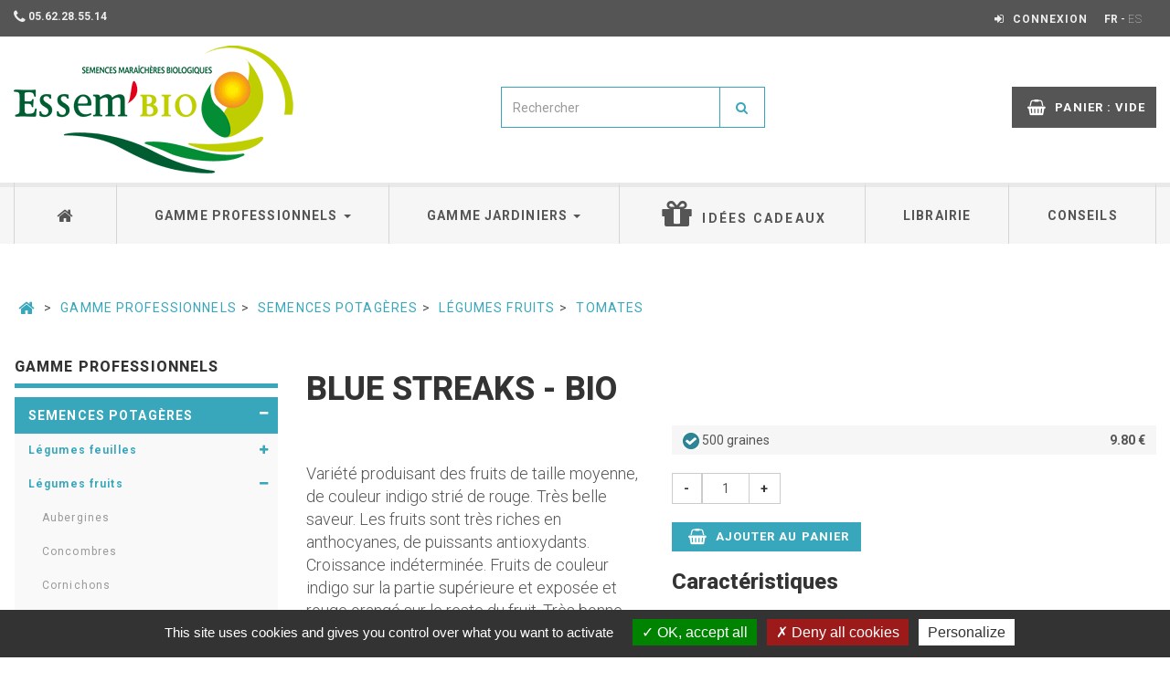

--- FILE ---
content_type: text/html; charset=UTF-8
request_url: https://essembio.com/produits/1872-semences-biologiques-tomates-blue-streaks-bio
body_size: 13766
content:
<!DOCTYPE html>

<!--[if lt IE 7]>
<html class="no-js ie6 oldie" lang="fr"> <![endif]-->
<!--[if IE 7]>
<html class="no-js ie7 oldie" lang="fr"> <![endif]-->
<!--[if IE 8]>
<html class="no-js ie8 oldie" lang="fr"> <![endif]-->
<!--[if gt IE 8]><!-->
<html lang="fr"> <!--<![endif]-->

<head>
	<title>Semences biologiques Tomates BLUE STREAKS - BIO - Essem'Bio</title>

<script type="application/ld+json">{"@context":"https://schema.org","@graph":[{"@context":"https://schema.org/","@type":"Product","name":"BLUE STREAKS - BIO","image":["https://essembio.com/uploads/products/1872/blue-streaks-bio-medium.jpg"],"description":"","offers":null}]}</script>
<script src="/theme/rgpd/tarteaucitron.js"></script>
<script type="text/javascript">
	tarteaucitron.user.multiplegtagUa = ['UA-46438954-1', 'AW-985945406'];
	window.dataLayer = window.dataLayer || [];
	function gtag(){dataLayer.push(arguments);}
	(tarteaucitron.job = tarteaucitron.job || []).push('multiplegtag');
</script>

<meta charset="utf-8">
<meta http-equiv="X-UA-Compatible" content="IE=edge,chrome=1">
<meta name="viewport" content="width=device-width,initial-scale=1">
<meta name="robots" content="all,follow">
<meta name="googlebot" content="index,follow,snippet,archive">

<meta name="description" content="Variété produisant des fruits de taille moyenne, de couleur indigo strié de rouge. Très belle saveur. Les fruits sont très riches en anthocyanes, de puissants antioxydants. Croissance indéterminée. Fruits de couleur indigo sur la partie supérieure et exposée et rouge orangé sur le reste du fruit. Très bonne qualité gustative et fruit de 40 à 60 g. Autour de pédoncule se dessine une très belle étoile en conséquence du masque créé par les sépales.">

<link rel="shortcut icon" href="/favicon.ico" type="image/x-icon" />

<link href="https://fonts.googleapis.com/css?family=Roboto:400,100,100italic,300,300italic,500,700,800" rel="stylesheet" type="text/css">
<link rel="stylesheet" href="https://unpkg.com/leaflet@1.3.4/dist/leaflet.css" />

<link rel="stylesheet" href="/assets/essembio/css/font-awesome.min.css">
<link rel="stylesheet" href="/theme/css/bootstrap.min.css">

<link href="/theme/css/animate.css" rel="stylesheet">

<link href="/theme/css/style.default.css" rel="stylesheet">
<link href="/theme/css/icheck/blue.css" rel="stylesheet">

<link href="/theme/css/custom.css?v=1.18" rel="stylesheet"><!-- -->
</head>

<body class="no-js">
<script>document.body.classList.remove("no-js");</script>

	<div id="all">
		<!-- https://essembio.com -->

		<header>

	<div id="top">
		<div class="container">
			<div class="row">
				<div class="col-xs-5">
					<p><i class="fa fa-phone fa-lg"></i> <strong>05.62.28.55.14</strong></p>
				</div>
				<div class="col-xs-7">

					<div class="login">
													<a href="/session/login?redirect=produits/1872-semences-biologiques-tomates-blue-streaks-bio"><i class="fa fa-sign-in"></i> <span class="text-uppercase">Connexion</span></a>
												<span class="language">
															<strong>FR</strong>
								-
								<a href="https://essembio.es/produits/1872-semences-biologiques-tomates-blue-streaks-bio" title="Espagnol">ES</a>
													</span>
					</div>

				</div>
			</div>
			
		</div>
	</div>

	<div class="navbar navbar-default yamm" role="navigation" id="navbar">

		<div class="container">
			<div class="row">
				<div class="col-xs-12 col-lg-5 clearfix">
					<a href="/" id="logo">
						<img src="/theme/img/logo.png" alt="Essembio" class="hidden-xs hidden-sm">
						<img src="/theme/img/logo-small.png" alt="Essembio" class="visible-xs visible-sm"><span class="sr-only">Essembio</span>
					</a>
				</div>
				<div class="col-lg-3 col-xs-8">
					<form role="search" id="search" method="post" action="/recherche">
						<input type="hidden" name="_ip_csrf" value="">
						<div class="input-group">
							<input type="text" id="search_form" name="search" class="form-control" placeholder="Rechercher">
							<span class="input-group-btn">
								<button type="submit" class="btn btn-template-main"><i class="fa fa-search"></i></button>
							</span>
						</div>
					</form>
				</div>
				<div class="col-lg-3 col-lg-offset-1 col-xs-2">
					<div id="top-cart" style="float:right;">
						<a class="btn btn-default" href="/panier" aria-expended="false">
							<i class="fa fa-shopping-basket fa-lg"></i>
							<strong class="hidden-xs">Panier :</strong>
							<span class="cart-quantity">
																									<span class="hidden-xs">vide</span><span class="cart-quantity-content visible-xs">0</span>
															</span>
						</a>
						<div id="top-cart-content">
													</div>
					</div>
				</div>
				<div class="visible-xs col-xs-2">
					<div class="navbar-header">
						<div class="navbar-buttons">
							<button type="button" class="navbar-toggle btn-template-main" data-toggle="collapse" data-target="#navigation">
								<span class="sr-only">Ouvrir le menu</span>
								<i class="fa fa-align-justify fa-lg"></i>
							</button>
						</div>
					</div>
				</div>
			</div>
		</div>

		<div class="navbar-collapse collapse" id="navigation">
			<div class="container">

				<ul class="nav navbar-nav">
					<li>
						<a href="/" title="Accueil"><i class="fa fa-home fa-lg"></i><span class="hidden-sm hidden-md hidden-lg"> Accueil</span></a>
					</li>
					<li class="dropdown use-yamm yamm-fw">
						<a href="#" class="dropdown-toggle" data-toggle="dropdown">Gamme professionnels <b class="caret"></b></a>
						<ul class="dropdown-menu">
							<li>
								<div class="yamm-content">
									<div class="row"><section class="col-md-3 col-xs-6"><h5><a href="/nouveautes"><img src="/images/nouveaute.png" alt="Nouveauté" width="16" height="16"> Nouveautés</a></h5><div class="cat"><h5><a href="/categories/13-lgumes-feuilles/1" title="Légumes feuilles">Légumes feuilles</a></h5><ul><li><a href="/categories/165-artichauts/1" title="Artichauts">Artichauts</a></li><li><a href="/categories/168-bettes-tondre/1" title="Bettes à tondre">Bettes à tondre</a></li><li><a href="/categories/169-cardons/1" title="Cardons">Cardons</a></li><li><a href="/categories/171-celeri-branches/1" title="Celeri-branches">Celeri-branches</a></li><li><a href="/categories/467-chicorees/1" title="Chicorées">Chicorées</a></li><li><a href="/categories/468-choux/1" title="Choux">Choux</a></li><li><a href="/categories/186-ctes-de-bette/1" title="Côtes de bette">Côtes de bette</a></li><li><a href="/categories/189-cressons-alenois/1" title="Cressons alenois">Cressons alenois</a></li><li><a href="/categories/191-epinards/1" title="Epinards">Epinards</a></li><li><a href="/categories/192-fenouils/1" title="Fenouils">Fenouils</a></li><li><a href="/categories/193-fves/1" title="Fèves">Fèves</a></li><li><a href="/categories/469-haricots/1" title="Haricots">Haricots</a></li><li><a href="/categories/466-laitues/1" title="Laitues / Batavias">Laitues / Batavias</a></li><li><a href="/categories/205-mches/1" title="Mâches">Mâches</a></li><li><a href="/categories/492-mesclun/1" title="Mesclun">Mesclun</a></li><li><a href="/categories/214-poireaux/1" title="Poireaux">Poireaux</a></li><li><a href="/categories/215-pois-nain-demi-rame-et-mangetout/1" title="Pois">Pois</a></li></ul></div></section><section class="col-md-3 col-xs-6"><div class="cat"><h5><a href="/categories/14-lgumes-fruits/1" title="Légumes fruits">Légumes fruits</a></h5><ul><li><a href="/categories/166-aubergines/1" title="Aubergines">Aubergines</a></li><li><a href="/categories/184-concombres/1" title="Concombres">Concombres</a></li><li><a href="/categories/185-cornichons/1" title="Cornichons">Cornichons</a></li><li><a href="/categories/187-courges/1" title="Courges">Courges</a></li><li><a href="/categories/188-courgettes/1" title="Courgettes">Courgettes</a></li><li><a href="/categories/206-mais-doux/1" title="Mais doux">Mais doux</a></li><li><a href="/categories/207-melons/1" title="Melons">Melons</a></li><li><a href="/categories/212-pastques/1" title="Pastèques">Pastèques</a></li><li><a href="/categories/213-patissons/1" title="Patissons">Patissons</a></li><li><a href="/categories/434-physalis/1" title="Physalis">Physalis</a></li><li><a href="/categories/216-poivrons/1" title="Poivrons">Poivrons</a></li><li><a href="/categories/224-tomates/1" title="Tomates">Tomates</a></li></ul></div><div class="cat"><h5><a href="/categories/429-legumes-secs/1" title="Légumes secs">Légumes secs</a></h5><ul><li><a href="/categories/430-croc-essem/1" title="Croc'Essem">Croc'Essem</a></li></ul></div></section><section class="col-md-3 col-xs-6"><div class="cat"><h5><a href="/categories/15-lgumes-racines/1" title="Légumes racines">Légumes racines</a></h5><ul><li><a href="/categories/167-betteraves/1" title="Betteraves">Betteraves</a></li><li><a href="/categories/170-carottes/1" title="Carottes">Carottes</a></li><li><a href="/categories/172-celeri-raves/1" title="Celeri-raves">Celeri-raves</a></li><li><a href="/categories/208-navets/1" title="Navets">Navets</a></li><li><a href="/categories/209-oignons/1" title="Oignons">Oignons</a></li><li><a href="/categories/211-panais/1" title="Panais">Panais</a></li><li><a href="/categories/218-radis/1" title="Radis">Radis</a></li></ul></div><div class="cat"><h5><a href="/categories/19-bulbes-planter/1" title="Bulbes à planter">Bulbes à planter</a></h5><ul><li><a href="/categories/210-oignons-bulbilles/1" title="Oignons bulbilles">Oignons bulbilles</a></li><li><a href="/categories/217-pommes-de-terre/1" title="Pommes de terre">Pommes de terre</a></li><li><a href="/categories/219-semence-d-ail/1" title="Semence d'ail">Semence d'ail</a></li><li><a href="/categories/220-semence-d-chalote/1" title="Semence d'échalote">Semence d'échalote</a></li></ul></div><div class="cat"><h5><a href="/categories/20-semences-condimentaires/1" title="Semences condimentaires">Semences condimentaires</a></h5><ul></ul></div><div class="cat"><h5><a href="/categories/21-semences-florales/1" title="Semences florales">Semences florales</a></h5><ul></ul></div></section><section class="col-md-3 col-xs-6"><div class="cat"><h5><a href="/categories/17-engrais-verts/1" title="Engrais verts">Engrais verts</a></h5><ul><li><a href="/categories/433-autre-type/1" title="Autre type">Autre type</a></li><li><a href="/categories/245-crucifre/1" title="Crucifère">Crucifère</a></li><li><a href="/categories/256-gramine/1" title="Graminée">Graminée</a></li><li><a href="/categories/262-lgumineuse/1" title="Légumineuse">Légumineuse</a></li></ul></div><div class="cat"><h5><a href="/categories/435-gamme-d-obtentions-f1/1" title="Gamme d'Obtentions F1">Gamme d'Obtentions F1</a></h5><ul><li><a href="/categories/436-aubergines-f1/1" title="Aubergines F1">Aubergines F1</a></li><li><a href="/categories/480-betteraves-f1/1" title="Betteraves F1">Betteraves F1</a></li><li><a href="/categories/451-carottes-f1/1" title="Carottes F1">Carottes F1</a></li><li><a href="/categories/479-choux-f1/1" title="Choux F1">Choux F1</a></li><li><a href="/categories/437-cucurbitacees-f1/1" title="Cucurbitacées F1">Cucurbitacées F1</a></li><li><a href="/categories/454-epinards-f1/1" title="Epinards F1">Epinards F1</a></li><li><a href="/categories/446-fenouils-chicorees-f1/1" title="Fenouils / Chicorées / Céleri rave F1">Fenouils / Chicorées / Céleri rave F1</a></li><li><a href="/categories/443-melons-f1/1" title="Melons F1">Melons F1</a></li><li><a href="/categories/481-oignons-f1/1" title="Oignons F1">Oignons F1</a></li><li><a href="/categories/452-poireaux-f1/1" title="Poireaux F1">Poireaux F1</a></li><li><a href="/categories/444-poivrons-f1/1" title="Poivrons F1">Poivrons F1</a></li><li><a href="/categories/508-radis-f1/1" title="Radis F1">Radis F1</a></li><li><a href="/categories/445-tomates-f1/1" title="Tomates F1">Tomates F1</a></li></ul></div></section></div>								</div>
							</li>
						</ul>
					</li>
					<li class="dropdown use-yamm yamm-fw">
						<a href="#" class="dropdown-toggle" data-toggle="dropdown">Gamme jardiniers <b class="caret"></b></a>
						<ul class="dropdown-menu">
							<li>
								<div class="yamm-content">
																		<div class="row">
										<div class="col-md-3">
											<p><a href="/categories/3-gamme-jardiniers"><img class="img-responsive" src="/images/menu/gamme-jardin.jpg" width="360" height="209" alt="Découvrez toute notre gamme"></a></p>
										</div>
										<div class="col-md-3">
											<p><a href="/potager"><img class="img-responsive" src="/images/menu/potager.jpg" width="360" height="209" alt="Créez votre potager"></a></p>
										</div>
										<div class="col-md-3">
											<p><a href="/categories/465-coffrets-cadeaux/1"><img class="img-responsive" src="/images/menu/coffrets-cadeaux.jpg" width="360" height="209" alt="Découvrez nos coffrets cadeaux"></a></p>
										</div>
										<div class="col-md-3">
											<p><a href="/categories/432-croc-essem/1"><img class="img-responsive" src="/images/menu/croc-essem.jpg" width="360" height="209" alt="Découvrez nos graines à manger"></a></p>
										</div>
									</div>
								</div>
							</li>
						</ul>
					</li>
					<li>
						<a href="/categories/465-coffrets-cadeaux/1" title="Idées cadeaux" class="gift-menu"><i class="fa fa-gift fa-lg"></i><span> Idées cadeaux</span></a>
					</li>
					<li>
						<a href="/categories/5-librairie">Librairie</a>
					</li>
					<li>
						<a href="/conseils">Conseils</a>
					</li>

				</ul>

			</div>

		</div>

	</div>

</header>

		
		<section id="content">
			
	<div class="container">

		<ul class="breadcrumb"><li><a href="/" title="Accueil"><i class="fa fa-home fa-lg"></i></a></li><li><a href="https://essembio.com/categories/4-gamme-professionnels" title="Gamme professionnels">Gamme professionnels</a></li><li><a href="https://essembio.com/categories/16-semences-potageres" title="Semences potagères">Semences potagères</a></li><li><a href="https://essembio.com/categories/14-lgumes-fruits" title="Légumes fruits">Légumes fruits</a></li><li><a href="https://essembio.com/categories/224-tomates" title="Tomates">Tomates</a></li></ul>
		<div class="row">

			<div class="col-sm-3">
				<div class="panel panel-default sidebar-menu hidden-xs"><div class="panel-heading"><h3 class="panel-title">Gamme professionnels</h3></div><div class="panel-body"><ul class="nav nav-pills nav-stacked category-menu"><li class="active"><span class="toggler"><i class="fa fa-minus"></i></span><a href="/categories/16-semences-potageres/1">Semences potagères</a><ul><li><span class="toggler" style="display:block; float:right; position:relative; z-index:999; padding:10px; font-size:12px;"><i class="fa fa-plus"></i></span><a href="/categories/13-lgumes-feuilles/1">Légumes feuilles</a><ul><li><a href="/categories/165-artichauts/1">Artichauts</a></li><li><a href="/categories/168-bettes-tondre/1">Bettes à tondre</a></li><li><a href="/categories/169-cardons/1">Cardons</a></li><li><a href="/categories/171-celeri-branches/1">Celeri-branches</a></li><li><span class="toggler" style="display:block; float:right; position:relative; z-index:999; padding:10px; font-size:12px;"><i class="fa fa-plus"></i></span><a href="/categories/467-chicorees/1">Chicorées</a><ul><li><a href="/categories/173-chicores-endive/1">Chicorées endive</a></li><li><a href="/categories/174-chicores-frises/1">Chicorées frisées</a></li><li><a href="/categories/175-chicores-sauvages/1">Chicorées sauvages</a></li><li><a href="/categories/176-chicores-scaroles/1">Chicorées scaroles</a></li><li><a href="/categories/177-chicores-trs-fine-marachres/1">Chicorées très fine maraîchères</a></li><li><a href="/categories/178-chirores-pain-de-sucre/1">Chirorées pain de sucre</a></li></ul></li><li><span class="toggler" style="display:block; float:right; position:relative; z-index:999; padding:10px; font-size:12px;"><i class="fa fa-plus"></i></span><a href="/categories/468-choux/1">Choux</a><ul><li><span class="toggler" style="display:block; float:right; position:relative; z-index:999; padding:10px; font-size:12px;"><i class="fa fa-plus"></i></span><a href="/categories/180-chou-fleur-brocolis-de-chine-de-bruxelles/1">Chou-fleur / brocolis / de chine/ de bruxelles</a><ul><li><a href="/categories/422-chou-de-chine/1">Chou de chine</a></li><li><a href="/categories/423-chou-brocoli/1">Chou-brocoli</a></li><li><a href="/categories/424-chou-fleur/1">Chou-fleur</a></li><li><a href="/categories/425-chou-rutabaga/1">Chou-Rutabaga</a></li><li><a href="/categories/426-choux-frise/1">Choux-frisé</a></li><li><a href="/categories/427-choux-de-bruxelles/1">Choux de Bruxelles</a></li><li><a href="/categories/428-scorsonere/1">Scorsonère</a></li></ul></li><li><a href="/categories/181-choux-pomms-blancs/1">Choux pommés blancs</a></li><li><a href="/categories/182-choux-pomms-rouges/1">Choux pommés rouges</a></li><li><a href="/categories/183-choux-raves/1">Choux-raves</a></li></ul></li><li><a href="/categories/186-ctes-de-bette/1">Côtes de bette</a></li><li><span class="toggler" style="display:block; float:right; position:relative; z-index:999; padding:10px; font-size:12px;"><i class="fa fa-plus"></i></span><a href="/categories/189-cressons-alenois/1">Cressons alenois</a><ul><li><a href="/categories/244-cresson/1">Cresson</a></li><li><a href="/categories/275-pourpier/1">Pourpier</a></li></ul></li><li><a href="/categories/191-epinards/1">Epinards</a></li><li><a href="/categories/192-fenouils/1">Fenouils</a></li><li><a href="/categories/193-fves/1">Fèves</a></li><li><span class="toggler" style="display:block; float:right; position:relative; z-index:999; padding:10px; font-size:12px;"><i class="fa fa-plus"></i></span><a href="/categories/469-haricots/1">Haricots</a><ul><li><span class="toggler" style="display:block; float:right; position:relative; z-index:999; padding:10px; font-size:12px;"><i class="fa fa-plus"></i></span><a href="/categories/194-haricots-rames/1">Haricots à rames</a><ul><li><a href="/categories/257-haricot-sans-fil/1">Haricot sans fil</a></li><li><a href="/categories/266-mange-tout/1">Mange-tout</a></li><li><a href="/categories/269-mange-tout-beurre/1">Mange-tout beurre</a></li><li><a href="/categories/284-type-d-espagne/1">Type d'Espagne</a></li></ul></li><li><span class="toggler" style="display:block; float:right; position:relative; z-index:999; padding:10px; font-size:12px;"><i class="fa fa-plus"></i></span><a href="/categories/195-haricots-nains/1">Haricots nains</a><ul><li><a href="/categories/234-a-cosser/1">A écosser</a></li><li><a href="/categories/258-haricot-sans-fil/1">Haricot sans fil</a></li><li><a href="/categories/267-mange-tout/1">Mange-tout</a></li><li><a href="/categories/270-mange-tout-beurre/1">Mange-tout beurre</a></li></ul></li></ul></li><li><span class="toggler" style="display:block; float:right; position:relative; z-index:999; padding:10px; font-size:12px;"><i class="fa fa-plus"></i></span><a href="/categories/466-laitues/1">Laitues / Batavias</a><ul><li><span class="toggler" style="display:block; float:right; position:relative; z-index:999; padding:10px; font-size:12px;"><i class="fa fa-plus"></i></span><a href="/categories/197-laitues-couper/1">Laitues à couper</a><ul><li><a href="/categories/251-graines-enrobes/1">Graines enrobées</a></li><li><a href="/categories/475-graines-nues2/1"></a></li></ul></li><li><span class="toggler" style="display:block; float:right; position:relative; z-index:999; padding:10px; font-size:12px;"><i class="fa fa-plus"></i></span><a href="/categories/198-laitues-d-abris/1">Laitues d'abris</a><ul><li><a href="/categories/473-graines-nues1/1"></a></li><li><a href="/categories/474-graines-enrobees/1"></a></li></ul></li><li><span class="toggler" style="display:block; float:right; position:relative; z-index:999; padding:10px; font-size:12px;"><i class="fa fa-plus"></i></span><a href="/categories/199-laitues-grasses/1">Laitues grasses</a><ul><li><a href="/categories/252-graines-enrobes/1">Graines enrobées</a></li><li><a href="/categories/476-graines-nues3/1"></a></li></ul></li><li><span class="toggler" style="display:block; float:right; position:relative; z-index:999; padding:10px; font-size:12px;"><i class="fa fa-plus"></i></span><a href="/categories/201-laitues-romaines/1">Laitues romaines</a><ul><li><a href="/categories/477-graines-nues4/1"></a></li><li><a href="/categories/478-graines-enrobees1/1"></a></li></ul></li><li><span class="toggler" style="display:block; float:right; position:relative; z-index:999; padding:10px; font-size:12px;"><i class="fa fa-plus"></i></span><a href="/categories/200-laitues-pommes-de-pleine-terre/1">Laitues pommées de pleine terre</a><ul><li><a href="/categories/249-et-automne/1">Eté-Automne</a></li><li><a href="/categories/259-hiver/1">Hiver</a></li><li><a href="/categories/276-printemps/1">Printemps</a></li><li><a href="/categories/253-graines-enrobes/1">Graines enrobées</a></li></ul></li><li><span class="toggler" style="display:block; float:right; position:relative; z-index:999; padding:10px; font-size:12px;"><i class="fa fa-plus"></i></span><a href="/categories/202-laitues-batavias-de-pleine-terre/1">Laitues-batavias de pleine terre</a><ul><li><a href="/categories/254-graines-enrobes/1">Graines enrobées</a></li><li><a href="/categories/255-graines-nues/1">Graines nues</a></li></ul></li><li><a href="/categories/203-laitues-batavias-et-feuilles-de-chne-d-abris/1">Laitues-batavias et feuilles de chêne d'abris</a></li><li><a href="/categories/204-laitues-batavias-icebergs/1">Laitues-batavias icebergs</a></li></ul></li><li><a href="/categories/205-mches/1">Mâches</a></li><li><a href="/categories/214-poireaux/1">Poireaux</a></li><li><span class="toggler" style="display:block; float:right; position:relative; z-index:999; padding:10px; font-size:12px;"><i class="fa fa-plus"></i></span><a href="/categories/215-pois-nain-demi-rame-et-mangetout/1">Pois</a><ul><li><a href="/categories/265-mangetout/1">Mangetout</a></li><li><a href="/categories/268-mangetout-rame/1">Mangetout à rame</a></li><li><a href="/categories/272-pois-demi-rame/1">Pois demi-rame</a></li><li><a href="/categories/273-pois-nain/1">Pois nain</a></li><li><a href="/categories/274-pois-rame/1">Pois rame</a></li></ul></li><li><a href="/categories/492-mesclun/1">Mesclun</a></li></ul></li><li class="active"><span class="toggler"><i class="fa fa-minus"></i></span><a href="/categories/14-lgumes-fruits/1">Légumes fruits</a><ul><li><a href="/categories/166-aubergines/1">Aubergines</a></li><li><a href="/categories/184-concombres/1">Concombres</a></li><li><a href="/categories/185-cornichons/1">Cornichons</a></li><li><a href="/categories/187-courges/1">Courges</a></li><li><a href="/categories/188-courgettes/1">Courgettes</a></li><li><a href="/categories/206-mais-doux/1">Mais doux</a></li><li><a href="/categories/207-melons/1">Melons</a></li><li><a href="/categories/212-pastques/1">Pastèques</a></li><li><a href="/categories/213-patissons/1">Patissons</a></li><li><span class="toggler" style="display:block; float:right; position:relative; z-index:999; padding:10px; font-size:12px;"><i class="fa fa-plus"></i></span><a href="/categories/216-poivrons/1">Poivrons</a><ul><li><a href="/categories/248-doux/1">Doux</a></li><li><a href="/categories/250-fort/1">Fort</a></li><li><a href="/categories/271-peu-fort/1">Peu fort</a></li></ul></li><li class="active"><span class="toggler"><i class="fa fa-minus"></i></span><a href="/categories/224-tomates/1">Tomates</a><ul><li><a href="/categories/237-cerise/1">Cerise</a></li><li><a href="/categories/243-coeur-de-boeuf/1">Coeur de boeuf</a></li><li><a href="/categories/264-longue/1">Longue</a></li><li><a href="/categories/280-ronde/1">Ronde</a></li><li><span class="toggler" style="display:block; float:right; position:relative; z-index:999; padding:10px; font-size:12px;"><i class="fa fa-plus"></i></span><a href="/categories/223-tomate-de-collection/1">Originales et de collection</a><ul><li><a href="/categories/236-cerise/1">Cerise</a></li><li><a href="/categories/263-longue/1">Longue</a></li><li><a href="/categories/279-ronde/1">Ronde</a></li></ul></li><li><a href="/categories/464-bleu/1">Bleu</a></li></ul></li><li><a href="/categories/434-physalis/1">Physalis</a></li></ul></li><li><span class="toggler" style="display:block; float:right; position:relative; z-index:999; padding:10px; font-size:12px;"><i class="fa fa-plus"></i></span><a href="/categories/15-lgumes-racines/1">Légumes racines</a><ul><li><a href="/categories/167-betteraves/1">Betteraves</a></li><li><a href="/categories/170-carottes/1">Carottes</a></li><li><a href="/categories/172-celeri-raves/1">Celeri-raves</a></li><li><a href="/categories/208-navets/1">Navets</a></li><li><span class="toggler" style="display:block; float:right; position:relative; z-index:999; padding:10px; font-size:12px;"><i class="fa fa-plus"></i></span><a href="/categories/209-oignons/1">Oignons</a><ul><li><a href="/categories/281-rouge/1">Rouge</a></li><li><a href="/categories/462-blanc/1">BLANC</a></li><li><a href="/categories/463-jaune/1">JAUNE</a></li></ul></li><li><a href="/categories/211-panais/1">Panais</a></li><li><span class="toggler" style="display:block; float:right; position:relative; z-index:999; padding:10px; font-size:12px;"><i class="fa fa-plus"></i></span><a href="/categories/218-radis/1">Radis</a><ul><li><a href="/categories/235-blanc/1">Blanc</a></li><li><a href="/categories/247-demi-long/1">Demi-long</a></li><li><a href="/categories/277-rave/1">Rave</a></li><li><a href="/categories/278-rond/1">Rond</a></li></ul></li></ul></li><li><span class="toggler" style="display:block; float:right; position:relative; z-index:999; padding:10px; font-size:12px;"><i class="fa fa-plus"></i></span><a href="/categories/19-bulbes-planter/1">Bulbes à planter</a><ul><li><span class="toggler" style="display:block; float:right; position:relative; z-index:999; padding:10px; font-size:12px;"><i class="fa fa-plus"></i></span><a href="/categories/210-oignons-bulbilles/1">Oignons bulbilles</a><ul><li><a href="/categories/495-blancs/1">Blancs</a></li><li><a href="/categories/496-jaunes/1">Jaunes</a></li><li><a href="/categories/497-rouges/1">Rouges</a></li></ul></li><li><span class="toggler" style="display:block; float:right; position:relative; z-index:999; padding:10px; font-size:12px;"><i class="fa fa-plus"></i></span><a href="/categories/217-pommes-de-terre/1">Pommes de terre</a><ul><li><span class="toggler" style="display:block; float:right; position:relative; z-index:999; padding:10px; font-size:12px;"><i class="fa fa-plus"></i></span><a href="/categories/260-chair-ferme/1">Chair ferme</a><ul><li><a href="/categories/500-rouges/1">Rouges</a></li><li><a href="/categories/504-jaunes/1">Jaunes</a></li></ul></li><li><span class="toggler" style="display:block; float:right; position:relative; z-index:999; padding:10px; font-size:12px;"><i class="fa fa-plus"></i></span><a href="/categories/282-chair-tendre/1">Chair tendre</a><ul><li><a href="/categories/501-rouges/1">Rouges</a></li><li><a href="/categories/505-jaunes/1">Jaunes</a></li></ul></li><li><span class="toggler" style="display:block; float:right; position:relative; z-index:999; padding:10px; font-size:12px;"><i class="fa fa-plus"></i></span><a href="/categories/498-precoce/1">Précoce</a><ul><li><a href="/categories/502-rouges/1">Rouges</a></li><li><a href="/categories/506-jaunes/1">Jaunes</a></li></ul></li><li><span class="toggler" style="display:block; float:right; position:relative; z-index:999; padding:10px; font-size:12px;"><i class="fa fa-plus"></i></span><a href="/categories/499-chips/1">Chips</a><ul><li><a href="/categories/503-rouges/1">Rouges</a></li><li><a href="/categories/507-jaunes/1">Jaunes</a></li></ul></li></ul></li><li><a href="/categories/219-semence-d-ail/1">Semence d'ail</a></li><li><a href="/categories/220-semence-d-chalote/1">Semence d'échalote</a></li></ul></li><li><span class="toggler" style="display:block; float:right; position:relative; z-index:999; padding:10px; font-size:12px;"><i class="fa fa-plus"></i></span><a href="/categories/435-gamme-d-obtentions-f1/1">Gamme d'Obtentions F1</a><ul><li><a href="/categories/436-aubergines-f1/1">Aubergines F1</a></li><li><a href="/categories/451-carottes-f1/1">Carottes F1</a></li><li><a href="/categories/446-fenouils-chicorees-f1/1">Fenouils / Chicorées / Céleri rave F1</a></li><li><span class="toggler" style="display:block; float:right; position:relative; z-index:999; padding:10px; font-size:12px;"><i class="fa fa-plus"></i></span><a href="/categories/437-cucurbitacees-f1/1">Cucurbitacées F1</a><ul><li><a href="/categories/438-butternut-f1/1">Butternut F1</a></li><li><a href="/categories/439-concombres-f1/1">Concombres F1</a></li><li><a href="/categories/453-cornichons-f1/1">Cornichons F1</a></li><li><a href="/categories/440-courges-f1/1">Courges F1</a></li><li><a href="/categories/442-courgettes-f1/1">Courgettes F1</a></li><li><a href="/categories/441-potimarrons-f1/1">Potimarrons F1</a></li></ul></li><li><a href="/categories/454-epinards-f1/1">Epinards F1</a></li><li><a href="/categories/443-melons-f1/1">Melons F1</a></li><li><a href="/categories/452-poireaux-f1/1">Poireaux F1</a></li><li><a href="/categories/444-poivrons-f1/1">Poivrons F1</a></li><li><span class="toggler" style="display:block; float:right; position:relative; z-index:999; padding:10px; font-size:12px;"><i class="fa fa-plus"></i></span><a href="/categories/445-tomates-f1/1">Tomates F1</a><ul><li><a href="/categories/447-cerises-f1/1">Cerises F1</a></li><li><a href="/categories/448-rondes-f1/1">Rondes F1</a></li><li><a href="/categories/449-allongees-f1/1">Allongées F1</a></li><li><a href="/categories/450-coeurs-de-boeuf-f1/1">Coeurs de boeuf F1</a></li></ul></li><li><span class="toggler" style="display:block; float:right; position:relative; z-index:999; padding:10px; font-size:12px;"><i class="fa fa-plus"></i></span><a href="/categories/479-choux-f1/1">Choux F1</a><ul><li><a href="/categories/485-choux-hiver-f1/1">Choux d'hiver / de Milan / Pointus F1</a></li><li><a href="/categories/487-choux-blancs-f1/1">Choux blancs F1</a></li><li><a href="/categories/488-choux-rouges-f1/1">Choux rouges F1</a></li><li><a href="/categories/490-choux-fleurs-brocolis-bruxelles-chine-f1/1">Choux fleur / brocolis / de Bruxelles / de Chine F1</a></li></ul></li><li><a href="/categories/480-betteraves-f1/1">Betteraves F1</a></li><li><span class="toggler" style="display:block; float:right; position:relative; z-index:999; padding:10px; font-size:12px;"><i class="fa fa-plus"></i></span><a href="/categories/481-oignons-f1/1">Oignons F1</a><ul><li><a href="/categories/482-oignons-blancs-f1/1">Oignons blancs F1</a></li><li><a href="/categories/483-oignons-jaunes-f1/1">Oignons jaunes F1</a></li><li><a href="/categories/484-oignons-rouges-f1/1">Oignons rouges F1</a></li></ul></li><li><a href="/categories/508-radis-f1/1">Radis F1</a></li></ul></li></ul></li><li><a href="/categories/20-semences-condimentaires/1">Semences condimentaires</a></li><li><a href="/categories/21-semences-florales/1">Semences florales</a></li><li><span class="toggler" style="display:block; float:right; position:relative; z-index:999; padding:10px; font-size:12px;"><i class="fa fa-plus"></i></span><a href="/categories/17-engrais-verts/1">Engrais verts</a><ul><li><a href="/categories/245-crucifre/1">Crucifère</a></li><li><a href="/categories/256-gramine/1">Graminée</a></li><li><a href="/categories/262-lgumineuse/1">Légumineuse</a></li><li><a href="/categories/433-autre-type/1">Autre type</a></li></ul></li><li><span class="toggler" style="display:block; float:right; position:relative; z-index:999; padding:10px; font-size:12px;"><i class="fa fa-plus"></i></span><a href="/categories/429-legumes-secs/1">Légumes secs</a><ul><li><a href="/categories/430-croc-essem/1">Croc'Essem</a></li></ul></li></ul></div></div>			</div>

			<div class="col-sm-9">

				<h1>
					BLUE STREAKS - BIO														</h1>

				<div class="row product-content" id="productMain">
					<div class="col-sm-5 col-xs-6">
						<div class="lead product-description"><p>Variété produisant des fruits de taille moyenne, de couleur indigo strié de rouge. Très belle saveur. Les fruits sont très riches en anthocyanes, de puissants antioxydants. Croissance indéterminée. Fruits de couleur indigo sur la partie supérieure et exposée et rouge orangé sur le reste du fruit. Très bonne qualité gustative et fruit de 40 à 60 g. Autour de pédoncule se dessine une très belle étoile en conséquence du masque créé par les sépales.</p></div>
						<div id="mainImage">
							
																										<img src="/uploads/products/1872/blue-streaks-bio-medium.jpg" alt="Semence Tomates BLUE STREAKS - BIO" class="img-responsive product-image" width="461" height="500">
								
													</div>
					</div>
					<div class="col-sm-7 col-xs-6">

						<!--<div class="box box-solid">-->
																						<form method="post">
									<div class="combinations">
																																<label class="clearfix">
												<input type="radio" name="id" value="1888" checked="checked">
																								500 graines												<strong class="pull-right">9.80 €</strong>
											</label>
																													</div>
									<div class="input-group select-quantity">
										<input class="form-control qty text-right" name="qty" value="1">
									</div>
									<button type="button" class="btn btn-template-primary add_to_cart"><i class="fa fa-shopping-basket fa-lg"></i> Ajouter au panier</button>
								</form>
													<!--</div>-->

						
													<h3>Caractéristiques</h3>
							<div class="table-responsive">
								<table class="table table-striped" id="product-features">
																			<tr>
											<th>Nom latin</th>
											<td>Solanum lycopersicum L. </td>
										</tr>
																												<tr class="feature">
											<th>Poids</th>
											<td>
												40  à 60 g											</td>
										</tr>
																	</table>
							</div>
						
					</div>

				</div>

				<p><small>Tous les renseignements et illustrations sont donnés à titre indicatif.</small></p>

				<ul class="nav nav-tabs border-bottom-0" role="tablist">
										<li class="active">
						<a data-toggle="tab" href="#complementary" role="tab" aria-controls="complementary" aria-selected="true">Descriptif</a>
					</li>
										<li>
						<a data-toggle="tab" href="#best-sellers" role="tab" aria-controls="best-sellers">Nos incontournables</a>
					</li>
										<li>
						<a data-toggle="tab" href="#to-sow-now" role="tab" aria-controls="to-sow-now">A semer maintenant</a>
					</li>
														</ul>
				<div class="tab-content">
										<div class="tab-pane active lead" id="complementary">
						<p>Descriptif</p><br><p>Variété produisant des fruits de taille moyenne, de couleur indigo strié de rouge. Très belle saveur. Les fruits sont très riches en anthocyanes, de puissants antioxydants. Croissance indéterminée. Fruits de couleur indigo sur la partie supérieure et exposée et rouge orangé sur le reste du fruit. Très bonne qualité gustative et fruit de 40 à 60 g. Autour de pédoncule se dessine une très belle étoile en conséquence du masque créé par les sépales.</p><br><p>Culture</p><br><p>Le semis de tomate demande une température d’au moins 18-20°. Vous pourrez repiquer les plus beaux plants environ un mois plus tard. Une fois les dernières gelées passées, vous pourrez commencer les plantations avec un espacement entre les plants d’environ 50 cm et entre les plants d’environ 70 cm. Le fait d’enterrer la base des tiges vous permettra de renforcer l’enracinement des plants. Un paillage pourra vous permettre de maintenir l’humidité du sol et d’éviter la prolifération de mauvaises herbes. Il faudra tuteurer les pieds de tomate avant de reboucher.</p><br><p>Maladies et ravageurs</p><br><p>•&nbsp;&nbsp;&nbsp; Le mildiou de la tomate : Tâches noires sur les feuilles.</p><br><p>•&nbsp;&nbsp;&nbsp; L‘oïdium : Feutrage blanc sur les feuilles.</p><br><p>•&nbsp;&nbsp;&nbsp; Pucerons : Les feuilles des tomates s’enroulent.</p><br><p>•&nbsp;&nbsp;&nbsp; La&nbsp; maladie du cul noir de la tomate : Se traite comme le mildiou.</p><br><p>•&nbsp;&nbsp;&nbsp; La mouche blanche : Des petites mouches s’agglutinent au revers des feuilles. Il faut traiter avec un insecticide végétal ou planter des capucines au pied de vos tomates.</p><br><p>•&nbsp;&nbsp;&nbsp; La mineuse de la tomate : des galeries sont creusées par cette larve, aussi bien sur les feuilles que les tiges et la tomate.</p><br><br><p>Histoire</p><br><p>Les tomates contemporaines semblent toutes originaire des régions andines côtières du nord-ouest de l'Amérique du Sud (Colombie, Venezuela, Équateur, Pérou, Nord du Chili). C'est en effet seulement dans ces régions qu'on a retrouvé des plantes spontanées de diverses espèces de l'ancien genre Lycopersicon, notamment Solanum lycopersicum cerasiforme, la tomate cerise.</p><br><p>La première domestication de la tomate à gros fruits est vraisemblablement intervenue dans le Mexique actuel, où l'ont trouvée les conquérants espagnols lors de la conquête de Tenochtitlán (Mexico) par Hernán Cortés en 1519.</p><br><p>Cette domestication s'est probablement produite après celle de la Tomatille (Physalis philadelphica), qui était plus appréciée que la tomate à l'époque préhispanique, mais sa culture s'est marginalisée par la suite. L'hypothèse d'une domestication parallèle au Pérou ne peut toutefois être définitivement écartée</p><br><br>					</div>
										<div class="tab-pane" id="best-sellers" role="tabpanel">
																		<div class="product">
							<div class="row product-content">
								<div class="col-md-9">
									<a href="/produits/71-sturon-livraison-a-partir-du-15-fevrier-bio" class="pull-left" style="position:relative;">
										<img src="/uploads/products/71/sturon-bio-small.jpg" alt="STURON  (livraison à partir du 15 Février)  - BIO" class="img-responsive product-image" width="80">
																			</a>
									<div class="text">
										<h3>
											<a href="/produits/71-sturon-livraison-a-partir-du-15-fevrier-bio">
												STURON  (livraison à partir du 15 Février)  - BIO																							</a>
										</h3>
																				<p>Variété semi-tardive formant des bulbes globes de calibre moyen et régulier. Sa tunique jaune cuivré foncé est épaisse. Cette variété a une bonne productivité à partir du repiquage en tout début de saison.</p><p>Semis : mars à début mai.<br>Récolte : août à mi-septembre.<br>Calibre 10 / 21 (env 250 BULBILLES / KG).</p><p> Disponible à partir de mi-février.</p><br><ul><li>20 kg : 74.60 €&nbsp; de bulbilles (soit 3.73 €/kg) et Frais d'envoi 19.80€ par unité de conditionnement</li><li>10 kg : 37.30 €&nbsp; de bulbilles (soit 3.73 €/kg) et Frais d'envoi 15.8€&nbsp; par unité de conditionnement<br></li></ul>									</div>
								</div>
								<div class="col-md-3 col-xs-8 col-xs-offset-4 col-lg-offset-0">
																												<form method="post">
																																<div>
												<label class="clearfix">
													<input type="radio" name="id" value="23" checked="checked">
													10 kg													<strong class="pull-right">53.40 € <small>HT</small></strong>
												</label>
											</div>
																																<div>
												<label class="clearfix">
													<input type="radio" name="id" value="24">
													20 KG													<strong class="pull-right">94.40 € <small>HT</small></strong>
												</label>
											</div>
																															<div class="alert alert-success">Port inclus, voir descriptif</div>
																				<div class="input-group">
											<input class="form-control qty text-right" name="qty" value="1">
											<div class="input-group-btn">
												<button type="button" class="btn btn-template-primary add_to_cart"><i class="fa fa-shopping-basket fa-lg" title="Ajouter au panier"></i></button>
											</div>
										</div>
										</form>
																	</div>
							</div>
						</div>
																	<div class="product">
							<div class="row product-content">
								<div class="col-md-9">
									<a href="/produits/174-musquee-butternut-bio" class="pull-left" style="position:relative;">
										<img src="/uploads/products/174/butternut_1-small.jpg" alt="MUSQUEE BUTTERNUT - BIO" class="img-responsive product-image" width="80">
																			</a>
									<div class="text">
										<h3>
											<a href="/produits/174-musquee-butternut-bio">
												MUSQUEE BUTTERNUT - BIO																							</a>
										</h3>
																				<p>Variété précoce (85 jours), peu coureuse, à fruits en forme de massue. Chair d'excellente qualité gustative.</p><p>PMG : 200 à 500 g.</p>									</div>
								</div>
								<div class="col-md-3 col-xs-8 col-xs-offset-4 col-lg-offset-0">
																												<form method="post">
																																<div>
												<label class="clearfix">
													<input type="radio" name="id" value="712" checked="checked">
													100 graines													<strong class="pull-right">10.10 € <small>HT</small></strong>
												</label>
											</div>
																																<div>
												<label class="clearfix">
													<input type="radio" name="id" value="713">
													250 graines													<strong class="pull-right">22.00 € <small>HT</small></strong>
												</label>
											</div>
																																<div>
												<label class="clearfix">
													<input type="radio" name="id" value="714">
													1000 graines													<strong class="pull-right">80.10 € <small>HT</small></strong>
												</label>
											</div>
																														<div class="input-group">
											<input class="form-control qty text-right" name="qty" value="1">
											<div class="input-group-btn">
												<button type="button" class="btn btn-template-primary add_to_cart"><i class="fa fa-shopping-basket fa-lg" title="Ajouter au panier"></i></button>
											</div>
										</div>
										</form>
																	</div>
							</div>
						</div>
																	<div class="product">
							<div class="row product-content">
								<div class="col-md-9">
									<a href="/produits/554-aguadulce-bio" class="pull-left" style="position:relative;">
										<img src="/uploads/products/554/aguadulce-bio-small.jpg" alt="AGUADULCE - BIO" class="img-responsive product-image" width="80">
																			</a>
									<div class="text">
										<h3>
											<a href="/produits/554-aguadulce-bio">
												AGUADULCE - BIO																							</a>
										</h3>
																				<p>Variété demi-précoce. Plante vigoureuse. Longues gousses pendantes d'un vert franc, contenant 7 à 9 grains, fleurs blanches. La production est très importante et échelonnée.</p> 									</div>
								</div>
								<div class="col-md-3 col-xs-8 col-xs-offset-4 col-lg-offset-0">
																												<form method="post">
																																<div>
												<label class="clearfix">
													<input type="radio" name="id" value="340" checked="checked">
													1 kg													<strong class="pull-right">13.10 € <small>HT</small></strong>
												</label>
											</div>
																																<div>
												<label class="clearfix">
													<input type="radio" name="id" value="341">
													5 kg													<strong class="pull-right">57.20 € <small>HT</small></strong>
												</label>
											</div>
																														<div class="input-group">
											<input class="form-control qty text-right" name="qty" value="1">
											<div class="input-group-btn">
												<button type="button" class="btn btn-template-primary add_to_cart"><i class="fa fa-shopping-basket fa-lg" title="Ajouter au panier"></i></button>
											</div>
										</div>
										</form>
																	</div>
							</div>
						</div>
																	<div class="product">
							<div class="row product-content">
								<div class="col-md-9">
									<a href="/produits/572-cupidon-bio" class="pull-left" style="position:relative;">
										<img src="/uploads/products/572/cupidon_1-small.jpg" alt="CUPIDON - BIO" class="img-responsive product-image" width="80">
																			</a>
									<div class="text">
										<h3>
											<a href="/produits/572-cupidon-bio">
												CUPIDON - BIO																							</a>
										</h3>
																				<p>Gousses fines ne prenant pas le fil en grossissant. Peuvent se récolter au stade jeune comme un filet ou plus avancé en mangetout. Floraison semi-externe. Résistant virus 1, anthracnose. OBTENTION GAUTIER. PMG 290 g.</p>									</div>
								</div>
								<div class="col-md-3 col-xs-8 col-xs-offset-4 col-lg-offset-0">
																												<form method="post">
																																<div>
												<label class="clearfix">
													<input type="radio" name="id" value="364" checked="checked">
													1 kg													<strong class="pull-right">34.30 € <small>HT</small></strong>
												</label>
											</div>
																														<div class="input-group">
											<input class="form-control qty text-right" name="qty" value="1">
											<div class="input-group-btn">
												<button type="button" class="btn btn-template-primary add_to_cart"><i class="fa fa-shopping-basket fa-lg" title="Ajouter au panier"></i></button>
											</div>
										</div>
										</form>
																	</div>
							</div>
						</div>
																	<div class="product">
							<div class="row product-content">
								<div class="col-md-9">
									<a href="/produits/576-pongo-bio" class="pull-left" style="position:relative;">
										<img src="/uploads/products/576/pongo-bio-rp-small.jpg" alt="PONGO - BIO" class="img-responsive product-image" width="80">
																			</a>
									<div class="text">
										<h3>
											<a href="/produits/576-pongo-bio">
												PONGO - BIO																							</a>
										</h3>
																				<p>Plante à port dressé au feuillage résistant bien à la chaleur. Variété polyvalente, pour cultures de plein champ en toutes saisons et abris de printemps. Résistant Virus 1, antracnose. OBTENTION GAUTIER. PMG 320 g.</p>									</div>
								</div>
								<div class="col-md-3 col-xs-8 col-xs-offset-4 col-lg-offset-0">
																												<form method="post">
																																<div>
												<label class="clearfix">
													<input type="radio" name="id" value="365" checked="checked">
													1000 graines													<strong class="pull-right">13.90 € <small>HT</small></strong>
												</label>
											</div>
																														<div class="input-group">
											<input class="form-control qty text-right" name="qty" value="1">
											<div class="input-group-btn">
												<button type="button" class="btn btn-template-primary add_to_cart"><i class="fa fa-shopping-basket fa-lg" title="Ajouter au panier"></i></button>
											</div>
										</div>
										</form>
																	</div>
							</div>
						</div>
																	<div class="product">
							<div class="row product-content">
								<div class="col-md-9">
									<a href="/produits/613-carmen-bio" class="pull-left" style="position:relative;">
										<img src="/uploads/products/613/carmen-small.jpg" alt="CARMEN - BIO" class="img-responsive product-image" width="80">
																			</a>
									<div class="text">
										<h3>
											<a href="/produits/613-carmen-bio">
												CARMEN - BIO																							</a>
										</h3>
																				<p>Remarquable Batavia anthocyanée, volumineuse et lourde. Feuilles épaisses, brillantes, finement cloquées, excellente présentation. Variété rustique, résistante à la chaleur, très lente à la montée à graine, peu sensible à la nécrose marginale (Tip-burn). Pour toutes saisons.&nbsp;</p><p><strong>OBTENTION GAUTIER.</strong></p>									</div>
								</div>
								<div class="col-md-3 col-xs-8 col-xs-offset-4 col-lg-offset-0">
																												<form method="post">
																																<div>
												<label class="clearfix">
													<input type="radio" name="id" value="571" checked="checked">
													10 g													<strong class="pull-right">21.20 € <small>HT</small></strong>
												</label>
											</div>
																																<div>
												<label class="clearfix">
													<input type="radio" name="id" value="1371">
													1000 graines enrobées													<strong class="pull-right">20.60 € <small>HT</small></strong>
												</label>
											</div>
																														<div class="input-group">
											<input class="form-control qty text-right" name="qty" value="1">
											<div class="input-group-btn">
												<button type="button" class="btn btn-template-primary add_to_cart"><i class="fa fa-shopping-basket fa-lg" title="Ajouter au panier"></i></button>
											</div>
										</div>
										</form>
																	</div>
							</div>
						</div>
																	<div class="product">
							<div class="row product-content">
								<div class="col-md-9">
									<a href="/produits/1180-raxe-bio" class="pull-left" style="position:relative;">
										<img src="/uploads/products/1180/raxe-bio-small.jpg" alt="RAXE - BIO" class="img-responsive product-image" width="80">
																			</a>
									<div class="text">
										<h3>
											<a href="/produits/1180-raxe-bio">
												RAXE - BIO																							</a>
										</h3>
																				<p>Variété pour production de pleine terre ou sous serre, racine ronde d'un rouge lumineux et à pulpe ferme. Développement rapide, sans éclatement, robuste en culture précoce sans chauffage. Convient également pour culture de pleine terre au printemps et en automne.&nbsp;</p><p>Semis : mars à mi-septembre.</p><p>Récolte : mai à octobre.<br>OBTENTION HILD.</p>									</div>
								</div>
								<div class="col-md-3 col-xs-8 col-xs-offset-4 col-lg-offset-0">
																												<form method="post">
																																<div>
												<label class="clearfix">
													<input type="radio" name="id" value="1074" checked="checked">
													100 g													<strong class="pull-right">23.60 € <small>HT</small></strong>
												</label>
											</div>
																																<div>
												<label class="clearfix">
													<input type="radio" name="id" value="1075">
													250 g													<strong class="pull-right">44.90 € <small>HT</small></strong>
												</label>
											</div>
																																<div>
												<label class="clearfix">
													<input type="radio" name="id" value="1076">
													1 kg													<strong class="pull-right">156.40 € <small>HT</small></strong>
												</label>
											</div>
																														<div class="input-group">
											<input class="form-control qty text-right" name="qty" value="1">
											<div class="input-group-btn">
												<button type="button" class="btn btn-template-primary add_to_cart"><i class="fa fa-shopping-basket fa-lg" title="Ajouter au panier"></i></button>
											</div>
										</div>
										</form>
																	</div>
							</div>
						</div>
																	<div class="product">
							<div class="row product-content">
								<div class="col-md-9">
									<a href="/produits/1205-andine-cornue-cornue-des-andes-bio" class="pull-left" style="position:relative;">
										<img src="/uploads/products/1205/andine-cornue-cornue-des-andes-small.jpg" alt="ANDINE CORNUE (Cornue des Andes) - BIO" class="img-responsive product-image" width="80">
																			</a>
									<div class="text">
										<h3>
											<a href="/produits/1205-andine-cornue-cornue-des-andes-bio">
												ANDINE CORNUE (Cornue des Andes) - BIO																							</a>
										</h3>
																				<p>Fruit en forme de cornes rouges de 15 à 18 cm, pratiquement sans graines. Fruit de qualité gustative exceptionnelle.</p><p>PMG : 3 à 4 g.</p>									</div>
								</div>
								<div class="col-md-3 col-xs-8 col-xs-offset-4 col-lg-offset-0">
																												<form method="post">
																																<div>
												<label class="clearfix">
													<input type="radio" name="id" value="882" checked="checked">
													500 graines													<strong class="pull-right">12.00 € <small>HT</small></strong>
												</label>
											</div>
																														<div class="input-group">
											<input class="form-control qty text-right" name="qty" value="1">
											<div class="input-group-btn">
												<button type="button" class="btn btn-template-primary add_to_cart"><i class="fa fa-shopping-basket fa-lg" title="Ajouter au panier"></i></button>
											</div>
										</div>
										</form>
																	</div>
							</div>
						</div>
																	<div class="product">
							<div class="row product-content">
								<div class="col-md-9">
									<a href="/produits/1220-cuor-di-bue-race-rouge-bio" class="pull-left" style="position:relative;">
										<img src="/uploads/products/1220/coeur-de-boeuf-race-rouge-small.jpg" alt="CUOR DI BUE  race Rouge - BIO" class="img-responsive product-image" width="80">
																			</a>
									<div class="text">
										<h3>
											<a href="/produits/1220-cuor-di-bue-race-rouge-bio">
												CUOR DI BUE  race Rouge - BIO																							</a>
										</h3>
																				<p>Variété semi tardive produisant des fruits rouge sans colet vert de très gros calibre en forme de cœur. Sa chair délicieuse, très fine, est pratiquement sans graines. Le cycle de production est extrêmement long et les fruits gardent leur calibre jusqu'aux gelées.</p><p>PMG : 3 à 4 g.</p>									</div>
								</div>
								<div class="col-md-3 col-xs-8 col-xs-offset-4 col-lg-offset-0">
																												<form method="post">
																																<div>
												<label class="clearfix">
													<input type="radio" name="id" value="870" checked="checked">
													500 graines													<strong class="pull-right">12.00 € <small>HT</small></strong>
												</label>
											</div>
																														<div class="input-group">
											<input class="form-control qty text-right" name="qty" value="1">
											<div class="input-group-btn">
												<button type="button" class="btn btn-template-primary add_to_cart"><i class="fa fa-shopping-basket fa-lg" title="Ajouter au panier"></i></button>
											</div>
										</div>
										</form>
																	</div>
							</div>
						</div>
																	<div class="product">
							<div class="row product-content">
								<div class="col-md-9">
									<a href="/produits/1265-noire-de-crimee-bio" class="pull-left" style="position:relative;">
										<img src="/uploads/products/1265/noire-de-crimee-bio-small.png" alt="NOIRE DE CRIMEE - BIO" class="img-responsive product-image" width="80">
																			</a>
									<div class="text">
										<h3>
											<a href="/produits/1265-noire-de-crimee-bio">
												NOIRE DE CRIMEE - BIO																							</a>
										</h3>
																				<p>Fruit marqué, non côtelé, sucré à peau et chair rouge sombre de bonne qualité gustative. Fruit de forme ronde et légèrement aplatie. Colet vert foncé, cette variété est très attractive.</p><p>PMG : 3 à 4 g.</p>									</div>
								</div>
								<div class="col-md-3 col-xs-8 col-xs-offset-4 col-lg-offset-0">
																												<form method="post">
																																<div>
												<label class="clearfix">
													<input type="radio" name="id" value="1402" checked="checked">
													500 graines													<strong class="pull-right">9.80 € <small>HT</small></strong>
												</label>
											</div>
																														<div class="input-group">
											<input class="form-control qty text-right" name="qty" value="1">
											<div class="input-group-btn">
												<button type="button" class="btn btn-template-primary add_to_cart"><i class="fa fa-shopping-basket fa-lg" title="Ajouter au panier"></i></button>
											</div>
										</div>
										</form>
																	</div>
							</div>
						</div>
																	<div class="product">
							<div class="row product-content">
								<div class="col-md-9">
									<a href="/produits/1530-bourrache-bio" class="pull-left" style="position:relative;">
										<img src="/uploads/products/1530/bourrache-small.jpg" alt="BOURRACHE - BIO" class="img-responsive product-image" width="80">
																			</a>
									<div class="text">
										<h3>
											<a href="/produits/1530-bourrache-bio">
												BOURRACHE - BIO																							</a>
										</h3>
																				<p>Plante herbacée d'environ 60 à 80 cm, hérissée de poils raides qui brillent au soleil. Elle porte des feuilles ovales et, de mai à août, des fleurs à cinq pétales en étoile, d'un bleu azur. Les fleurs et les feuilles sont comestibles dans la bourrache. Les feuilles ont un goût caractéristique de concombre. En culture associée plantez-la avec les fraisiers.<br><br></p>									</div>
								</div>
								<div class="col-md-3 col-xs-8 col-xs-offset-4 col-lg-offset-0">
																												<form method="post">
																																<div>
												<label class="clearfix">
													<input type="radio" name="id" value="1234" checked="checked">
													50 graines													<strong class="pull-right">2.80 € <small>HT</small></strong>
												</label>
											</div>
																														<div class="input-group">
											<input class="form-control qty text-right" name="qty" value="1">
											<div class="input-group-btn">
												<button type="button" class="btn btn-template-primary add_to_cart"><i class="fa fa-shopping-basket fa-lg" title="Ajouter au panier"></i></button>
											</div>
										</div>
										</form>
																	</div>
							</div>
						</div>
																	<div class="product">
							<div class="row product-content">
								<div class="col-md-9">
									<a href="/produits/1561-flamboyant-2-bio" class="pull-left" style="position:relative;">
										<img src="/uploads/products/1561/flamboyant-2-small.jpg" alt="FLAMBOYANT 2 - BIO" class="img-responsive product-image" width="80">
																			</a>
									<div class="text">
										<h3>
											<a href="/produits/1561-flamboyant-2-bio">
												FLAMBOYANT 2 - BIO																							</a>
										</h3>
																				<p>Variété demi longue, rouge à pointe blanche. Pour culture de plein champ ou sous abri en début de saison. Feuillage de vigueur moyenne, bonne attache.</p><p>Semis : mars à fin juin et septembre à mi-octobre.</p><p>Récolte : toute l’année.</p><p>OBTENTION HILD.<br></p><p><br></p>									</div>
								</div>
								<div class="col-md-3 col-xs-8 col-xs-offset-4 col-lg-offset-0">
																												<form method="post">
																																<div>
												<label class="clearfix">
													<input type="radio" name="id" value="1225" checked="checked">
													3 g (+/- 300 graines)													<strong class="pull-right">2.80 € <small>HT</small></strong>
												</label>
											</div>
																																<div>
												<label class="clearfix">
													<input type="radio" name="id" value="2898">
													100 g													<strong class="pull-right">23.20 € <small>HT</small></strong>
												</label>
											</div>
																																<div>
												<label class="clearfix">
													<input type="radio" name="id" value="2899">
													250 g													<strong class="pull-right">50.70 € <small>HT</small></strong>
												</label>
											</div>
																																<div>
												<label class="clearfix">
													<input type="radio" name="id" value="2900">
													1 kg													<strong class="pull-right">184.30 € <small>HT</small></strong>
												</label>
											</div>
																														<div class="input-group">
											<input class="form-control qty text-right" name="qty" value="1">
											<div class="input-group-btn">
												<button type="button" class="btn btn-template-primary add_to_cart"><i class="fa fa-shopping-basket fa-lg" title="Ajouter au panier"></i></button>
											</div>
										</div>
										</form>
																	</div>
							</div>
						</div>
										</div>
										<div class="tab-pane fade" id="to-sow-now" role="tabpanel">
																				<div class="product">
								<div class="row product-content">
									<div class="col-md-9">
										<a href="/produits/764-larissa-bio" class="pull-left" style="position:relative;">
											<img src="/uploads/products/764/larissa-small.jpg" alt="LARISSA - BIO" class="img-responsive product-image" width="80">
																					</a>
										<div class="text">
											<h3>
												<a href="/produits/764-larissa-bio">
													LARISSA - BIO																									</a>
											</h3>
																						<p>Pour culture précoce chauffée ou non. Variété robuste, à croissance rapide d'un vert soutenu, pomme fermée et lourde, résistante à la nécrose. Semis : début novembre à début février ou mi-août à mi-septembre. Graines nues.</p>										</div>
									</div>
									<div class="col-md-3 col-xs-8 col-xs-offset-4 col-lg-offset-0">
																															<form method="post">
																																			<div>
													<label class="clearfix">
														<input type="radio" name="id" value="400" checked="checked">
														5 g														<strong class="pull-right">15.80 € <small>HT</small></strong>
													</label>
												</div>
																																	<div class="input-group">
												<input class="form-control qty text-right" name="qty" value="1">
												<div class="input-group-btn">
													<button type="button" class="btn btn-template-primary add_to_cart"><i class="fa fa-shopping-basket fa-lg" title="Ajouter au panier"></i></button>
												</div>
											</div>
											</form>
																			</div>
								</div>
							</div>
																				<div class="product">
								<div class="row product-content">
									<div class="col-md-9">
										<a href="/produits/767-ersting-unico-bio" class="pull-left" style="position:relative;">
											<img src="/uploads/products/767/ersting-unico-small.jpg" alt="ERSTING UNICO - BIO" class="img-responsive product-image" width="80">
																					</a>
										<div class="text">
											<h3>
												<a href="/produits/767-ersting-unico-bio">
													ERSTING UNICO - BIO																									</a>
											</h3>
																						<p>Croissance et robustesse très satisfaisantes, pomme fermée, vert clair. Conseillée pour culture précoce sous serre froide et sous châssis.<br>Semis : début novembre à début février ou mi-août à mi-septembre.<br></p>										</div>
									</div>
									<div class="col-md-3 col-xs-8 col-xs-offset-4 col-lg-offset-0">
																															<form method="post">
																																			<div>
													<label class="clearfix">
														<input type="radio" name="id" value="401" checked="checked">
														5 g														<strong class="pull-right">15.80 € <small>HT</small></strong>
													</label>
												</div>
																																	<div class="input-group">
												<input class="form-control qty text-right" name="qty" value="1">
												<div class="input-group-btn">
													<button type="button" class="btn btn-template-primary add_to_cart"><i class="fa fa-shopping-basket fa-lg" title="Ajouter au panier"></i></button>
												</div>
											</div>
											</form>
																			</div>
								</div>
							</div>
																				<div class="product">
								<div class="row product-content">
									<div class="col-md-9">
										<a href="/produits/772-attraction-bio" class="pull-left" style="position:relative;">
											<img src="/uploads/products/772/attraction-bio-small.jpg" alt="ATTRACTION - BIO" class="img-responsive product-image" width="80">
																					</a>
										<div class="text">
											<h3>
												<a href="/produits/772-attraction-bio">
													ATTRACTION - BIO																									</a>
											</h3>
																						<p>Variété très rustique de début d'été, forme de grosses pommes d'un vert franc. La culture est également possible en été en situation protégée. Les semis se font alors d'avril à juillet.<br><br></p>										</div>
									</div>
									<div class="col-md-3 col-xs-8 col-xs-offset-4 col-lg-offset-0">
																															<form method="post">
																																			<div>
													<label class="clearfix">
														<input type="radio" name="id" value="513" checked="checked">
														10 g														<strong class="pull-right">13.50 € <small>HT</small></strong>
													</label>
												</div>
																																	<div class="input-group">
												<input class="form-control qty text-right" name="qty" value="1">
												<div class="input-group-btn">
													<button type="button" class="btn btn-template-primary add_to_cart"><i class="fa fa-shopping-basket fa-lg" title="Ajouter au panier"></i></button>
												</div>
											</div>
											</form>
																			</div>
								</div>
							</div>
																				<div class="product">
								<div class="row product-content">
									<div class="col-md-9">
										<a href="/produits/824-reine-de-mai-de-pleine-terre-bio" class="pull-left" style="position:relative;">
											<img src="/uploads/products/824/reine_de_mai_2-small.jpg" alt="REINE DE MAI DE PLEINE TERRE - BIO" class="img-responsive product-image" width="80">
																					</a>
										<div class="text">
											<h3>
												<a href="/produits/824-reine-de-mai-de-pleine-terre-bio">
													REINE DE MAI DE PLEINE TERRE - BIO																									</a>
											</h3>
																						<p>Laitue pommée de printemps, hâtive qui produit une pomme moyenne bien serrée de couleur blonde légèrement teintée de rouge en bordure de feuilles. Excellente qualité gustative.<br><br></p>										</div>
									</div>
									<div class="col-md-3 col-xs-8 col-xs-offset-4 col-lg-offset-0">
																															<form method="post">
																																			<div>
													<label class="clearfix">
														<input type="radio" name="id" value="515" checked="checked">
														10 g														<strong class="pull-right">13.50 € <small>HT</small></strong>
													</label>
												</div>
																																	<div class="input-group">
												<input class="form-control qty text-right" name="qty" value="1">
												<div class="input-group-btn">
													<button type="button" class="btn btn-template-primary add_to_cart"><i class="fa fa-shopping-basket fa-lg" title="Ajouter au panier"></i></button>
												</div>
											</div>
											</form>
																			</div>
								</div>
							</div>
																				<div class="product">
								<div class="row product-content">
									<div class="col-md-9">
										<a href="/produits/817-la-premiere-bio" class="pull-left" style="position:relative;">
											<img src="/uploads/products/817/la-premiere-bio-small.jpg" alt="LA PREMIERE - BIO" class="img-responsive product-image" width="80">
																					</a>
										<div class="text">
											<h3>
												<a href="/produits/817-la-premiere-bio">
													LA PREMIERE - BIO																									</a>
											</h3>
																						<p>Variété de tout début de saison, sa lourde pomme garnie de feuilles d'un vert tendre et très goûteuses, vous apportera toute satisfaction.</p>										</div>
									</div>
									<div class="col-md-3 col-xs-8 col-xs-offset-4 col-lg-offset-0">
																															<form method="post">
																																			<div>
													<label class="clearfix">
														<input type="radio" name="id" value="516" checked="checked">
														10 g														<strong class="pull-right">13.50 € <small>HT</small></strong>
													</label>
												</div>
																																	<div class="input-group">
												<input class="form-control qty text-right" name="qty" value="1">
												<div class="input-group-btn">
													<button type="button" class="btn btn-template-primary add_to_cart"><i class="fa fa-shopping-basket fa-lg" title="Ajouter au panier"></i></button>
												</div>
											</div>
											</form>
																			</div>
								</div>
							</div>
																				<div class="product">
								<div class="row product-content">
									<div class="col-md-9">
										<a href="/produits/781-de-verriere-race-delta-bio" class="pull-left" style="position:relative;">
											<img src="/uploads/products/781/de_verrietes-small.jpg" alt="DE VERRIERE race "Delta" - BIO" class="img-responsive product-image" width="80">
																					</a>
										<div class="text">
											<h3>
												<a href="/produits/781-de-verriere-race-delta-bio">
													DE VERRIERE race "Delta" - BIO																									</a>
											</h3>
																						<p>Variété adaptée au tout début de saison. Développement rapide de pomme verte teintée légèrement de rose. Très attractive et de bonne qualité gustative.</p>										</div>
									</div>
									<div class="col-md-3 col-xs-8 col-xs-offset-4 col-lg-offset-0">
																															<form method="post">
																																			<div>
													<label class="clearfix">
														<input type="radio" name="id" value="512" checked="checked">
														10 g														<strong class="pull-right">13.50 € <small>HT</small></strong>
													</label>
												</div>
																																	<div class="input-group">
												<input class="form-control qty text-right" name="qty" value="1">
												<div class="input-group-btn">
													<button type="button" class="btn btn-template-primary add_to_cart"><i class="fa fa-shopping-basket fa-lg" title="Ajouter au panier"></i></button>
												</div>
											</div>
											</form>
																			</div>
								</div>
							</div>
																				<div class="product">
								<div class="row product-content">
									<div class="col-md-9">
										<a href="/produits/795-gotte-jaune-dor-bio" class="pull-left" style="position:relative;">
											<img src="/uploads/products/795/gotte-jaune-d-or-small.jpg" alt="GOTTE JAUNE D'OR - BIO" class="img-responsive product-image" width="80">
																					</a>
										<div class="text">
											<h3>
												<a href="/produits/795-gotte-jaune-dor-bio">
													GOTTE JAUNE D'OR - BIO																									</a>
											</h3>
																						<p>Laitue hâtive formant une petite pomme verte. Pour culture d'été et<br>d'automne sous abris.</p>										</div>
									</div>
									<div class="col-md-3 col-xs-8 col-xs-offset-4 col-lg-offset-0">
																															<form method="post">
																																			<div>
													<label class="clearfix">
														<input type="radio" name="id" value="511" checked="checked">
														10 g														<strong class="pull-right">13.50 € <small>HT</small></strong>
													</label>
												</div>
																																	<div class="input-group">
												<input class="form-control qty text-right" name="qty" value="1">
												<div class="input-group-btn">
													<button type="button" class="btn btn-template-primary add_to_cart"><i class="fa fa-shopping-basket fa-lg" title="Ajouter au panier"></i></button>
												</div>
											</div>
											</form>
																			</div>
								</div>
							</div>
																				<div class="product">
								<div class="row product-content">
									<div class="col-md-9">
										<a href="/produits/819-merveille-des-quatre-saisons-bio" class="pull-left" style="position:relative;">
											<img src="/uploads/products/819/merveille-des-quatre-saisons-bio-small.jpg" alt="MERVEILLE DES QUATRE SAISONS - BIO" class="img-responsive product-image" width="80">
																					</a>
										<div class="text">
											<h3>
												<a href="/produits/819-merveille-des-quatre-saisons-bio">
													MERVEILLE DES QUATRE SAISONS - BIO																									</a>
											</h3>
																						<p>Bonne formation de pommes, tarde à monter à graines. Conseillée au printemps et à l'automne.<br></p>										</div>
									</div>
									<div class="col-md-3 col-xs-8 col-xs-offset-4 col-lg-offset-0">
																															<form method="post">
																																			<div>
													<label class="clearfix">
														<input type="radio" name="id" value="514" checked="checked">
														10 g														<strong class="pull-right">13.50 € <small>HT</small></strong>
													</label>
												</div>
																																	<div class="input-group">
												<input class="form-control qty text-right" name="qty" value="1">
												<div class="input-group-btn">
													<button type="button" class="btn btn-template-primary add_to_cart"><i class="fa fa-shopping-basket fa-lg" title="Ajouter au panier"></i></button>
												</div>
											</div>
											</form>
																			</div>
								</div>
							</div>
																				<div class="product">
								<div class="row product-content">
									<div class="col-md-9">
										<a href="/produits/833-val-dorge-bio" class="pull-left" style="position:relative;">
											<img src="/uploads/products/833/val-dorge-bio-small.jpg" alt="VAL D'ORGE - BIO" class="img-responsive product-image" width="80">
																					</a>
										<div class="text">
											<h3>
												<a href="/produits/833-val-dorge-bio">
													VAL D'ORGE - BIO																									</a>
											</h3>
																						<p>Variété d'automne-hiver très résistante au froid et à l'humidité. Elle forme de volumineuses pommes bien serrées aux feuilles épaisses d'un vert blond.</p>										</div>
									</div>
									<div class="col-md-3 col-xs-8 col-xs-offset-4 col-lg-offset-0">
																															<form method="post">
																																			<div>
													<label class="clearfix">
														<input type="radio" name="id" value="519" checked="checked">
														10 g														<strong class="pull-right">13.50 € <small>HT</small></strong>
													</label>
												</div>
																																	<div class="input-group">
												<input class="form-control qty text-right" name="qty" value="1">
												<div class="input-group-btn">
													<button type="button" class="btn btn-template-primary add_to_cart"><i class="fa fa-shopping-basket fa-lg" title="Ajouter au panier"></i></button>
												</div>
											</div>
											</form>
																			</div>
								</div>
							</div>
																				<div class="product">
								<div class="row product-content">
									<div class="col-md-9">
										<a href="/produits/1703-saint-jean-dagneau" class="pull-left" style="position:relative;">
											<img src="/uploads/products/1703/saint-jean-d-agneau-small.jpg" alt="SAINT JEAN D'AGNEAU" class="img-responsive product-image" width="80">
																					</a>
										<div class="text">
											<h3>
												<a href="/produits/1703-saint-jean-dagneau">
													SAINT JEAN D'AGNEAU																									</a>
											</h3>
																						<p>Les feuilles extérieures sont amples, cloquées et teintées de brun. La pomme est d'un vert foncé teinté de bronze, pleine et bien blanche à l'intérieur d'environ 15 à 18 cm de diamètre. Elle se forme très rapidement et est extrêmement résistante à la montaison.</p>										</div>
									</div>
									<div class="col-md-3 col-xs-8 col-xs-offset-4 col-lg-offset-0">
																															<form method="post">
																																			<div>
													<label class="clearfix">
														<input type="radio" name="id" value="1627" checked="checked">
														10 g														<strong class="pull-right">13.50 € <small>HT</small></strong>
													</label>
												</div>
																																	<div class="input-group">
												<input class="form-control qty text-right" name="qty" value="1">
												<div class="input-group-btn">
													<button type="button" class="btn btn-template-primary add_to_cart"><i class="fa fa-shopping-basket fa-lg" title="Ajouter au panier"></i></button>
												</div>
											</div>
											</form>
																			</div>
								</div>
							</div>
																				<div class="product">
								<div class="row product-content">
									<div class="col-md-9">
										<a href="/produits/634-pierre-benite-bio" class="pull-left" style="position:relative;">
											<img src="/uploads/products/634/pierre-benite-small.jpg" alt="PIERRE BENITE - BIO" class="img-responsive product-image" width="80">
																					</a>
										<div class="text">
											<h3>
												<a href="/produits/634-pierre-benite-bio">
													PIERRE BENITE - BIO																									</a>
											</h3>
																						<p>Très fort développement de pommes (28 à 30 cm) vert clair dentelées et très légèrement cloquées. D'une excellente qualité gustative tendre et croquante.</p><p>Semis nord : avril à juillet.<br>Semis sud : mars à juin.<br><br></p>										</div>
									</div>
									<div class="col-md-3 col-xs-8 col-xs-offset-4 col-lg-offset-0">
																															<form method="post">
																																			<div>
													<label class="clearfix">
														<input type="radio" name="id" value="562" checked="checked">
														10 g														<strong class="pull-right">13.50 € <small>HT</small></strong>
													</label>
												</div>
																																	<div class="input-group">
												<input class="form-control qty text-right" name="qty" value="1">
												<div class="input-group-btn">
													<button type="button" class="btn btn-template-primary add_to_cart"><i class="fa fa-shopping-basket fa-lg" title="Ajouter au panier"></i></button>
												</div>
											</div>
											</form>
																			</div>
								</div>
							</div>
																				<div class="product">
								<div class="row product-content">
									<div class="col-md-9">
										<a href="/produits/1592-blushed-butter-oaks-bio" class="pull-left" style="position:relative;">
											<img src="/uploads/products/1592/blushed_butter_oak_1-small.jpg" alt="BLUSHED BUTTER OAKS - BIO" class="img-responsive product-image" width="80">
																					</a>
										<div class="text">
											<h3>
												<a href="/produits/1592-blushed-butter-oaks-bio">
													BLUSHED BUTTER OAKS - BIO																									</a>
											</h3>
																						<p>Type feuille de chêne rouge, mouchetée de rouge brique. Les feuilles de type "chêne" sont très belles, ondulées et largement lobées. Grande résistance au froid et rustique.<br></p>										</div>
									</div>
									<div class="col-md-3 col-xs-8 col-xs-offset-4 col-lg-offset-0">
																															<form method="post">
																																			<div>
													<label class="clearfix">
														<input type="radio" name="id" value="1421" checked="checked">
														10 g														<strong class="pull-right">13.50 € <small>HT</small></strong>
													</label>
												</div>
																																	<div class="input-group">
												<input class="form-control qty text-right" name="qty" value="1">
												<div class="input-group-btn">
													<button type="button" class="btn btn-template-primary add_to_cart"><i class="fa fa-shopping-basket fa-lg" title="Ajouter au panier"></i></button>
												</div>
											</div>
											</form>
																			</div>
								</div>
							</div>
											</div>
														</div>

			</div>
			<!-- /.col-md-9 -->

		</div>

	</div>
		</section>

		<section id="insurrance">
			<div class="container">
				<div class="row">
					<a href="/telechargements" class="col-md-3 col-xs-6 text-center insurrance-badge badge-bio">
						<strong>Origine Bio</strong><span>certifiée</span>					</a>
					<a href="/qui_sommes_nous" class="col-md-3 col-xs-6 text-center insurrance-badge badge-producer">
						<strong>Producteur</strong><span>distributeur</span>					</a>
					<a href="/pages/paiement-securise" class="col-md-3 col-xs-6 text-center insurrance-badge badge-payment">
						<strong>Paiement</strong><span>sécurisé</span>					</a>
					<a href="/pages/envoi-soigne" class="col-md-3 col-xs-6 text-center insurrance-badge badge-delivery">
						<strong>Livraison</strong><span>soignée</span>					</a>
				</div>
			</div>
		</section>

		<footer id="footer">
			<div class="container">
				<div class="col-md-6 col-sm-12">
					<h4>Qui sommes nous ?</h4>
					<p>Sélection, multiplication, triage, récolte, agréage des lots, conditionnement et commercialisation, Essem’Bio est présent d’un bout à l’autre de la filière semences potagères biologiques.</p><p>Installés sur un domaine en polyculture-élevage dans le département du Gers, en pays de Lomagne, les 38 ha de terre certifiée bio, nous permettent de renforcer la sélection et la multiplication de variétés adaptées à l’agriculture biologique.</p><p>25 années d’expérience en multiplication de semences potagères biologiques nous donnent une maitrise de cette production en connaissance des exigences de nos clients.</p>					<hr class="hidden-md hidden-lg">
				</div>
				<div class="col-md-3 col-sm-6 footer-downloads">
					<h4>Téléchargements</h4>
					<ul>
						<li><a href="/telechargements">Nos catalogues</a></li>
						<li><a href="/telechargements#bons-de-commande">Nos bons de commande</a></li>
						<li><a href="/telechargements#certificats-bio">Nos certificats Bio</a></li>
					</ul>
					<hr class="hidden-md hidden-lg hidden-sm">
				</div>
				<div class="col-md-3 col-sm-6">
					<h4>Nous contacter</h4>
					<p><i class="fa fa-fw fa-map-signs"></i> SARL Essem'Bio<br><i class="fa fa-fw"></i> Lieu-dit "La Revanche"<br><i class="fa fa-fw"></i> 32700 Lectoure</p><p><i class="fa fa-fw fa-phone"></i> Appelez-nous au 05.62.28.55.14</p><p><i class="fa fa-fw fa-envelope-o"></i> E-mail: commande@essembio.com</p><p><i class="fa fa-fw fa-envelope-o"></i> E-mail: facturation@essembio.com</p><a href="/contact" class="btn btn-template-transparent-primary"><i class="fa fa-envelope"></i> Formulaire de contact</a>				</div>

			</div>
			<!-- /.container -->
		</footer>

		<div id="copyright">
			<div class="container">
				<div class="text-center">
					<a href="/pages/conditions-generales-de-vente">Conditions générales de vente</a> | <a href="/pages/paiement-securise">Paiement sécurisé</a> | <a href="/pages/mentions-legales">Mentions légales</a> | <a href="/plan_site">Plan du site</a>
				</div>
			</div>
		</div>

	</div>

	<script src="https://ajax.googleapis.com/ajax/libs/jquery/1.11.0/jquery.min.js"></script>
	<script>
		var shopLang = 'fr';
		window.jQuery || document.write('<script src="js/jquery-1.11.0.min.js"><\/script>')
	</script>

	<script src="/theme/js/bootstrap.min.js"></script>
	<script src="https://unpkg.com/leaflet@1.3.4/dist/leaflet.js"></script>
	<script src="/theme/js/waypoints.min.js"></script>

	<script src="/assets/plugins/autocomplete/autocomplete.jquery.min.js"></script>
	<script src="/theme/js/front.js?v=1.09"></script>

</body>
</html>


--- FILE ---
content_type: text/css
request_url: https://essembio.com/theme/css/style.default.css
body_size: 11310
content:
.clearfix:before,
.clearfix:after,
.navbar:before,
.navbar:after,
.navbar-header:before,
.navbar-header:after {
	content: " ";
	display: table;
}
.clearfix:after,
.navbar:after,
.navbar-header:after {
	clear: both;
}
.center-block {
	display: block;
	margin-left: auto;
	margin-right: auto;
}
.pull-right {
	float: right !important;
}
.pull-left {
	float: left !important;
}
.hide {
	display: none !important;
}
.show {
	display: block !important;
}
.invisible {
	visibility: hidden;
}
.text-hide {
	font: 0/0 a;
	color: transparent;
	text-shadow: none;
	background-color: transparent;
	border: 0;
}
.hidden {
	display: none !important;
	visibility: hidden !important;
}
.affix {
	position: fixed;
	-webkit-transform: translate3d(0, 0, 0);
	transform: translate3d(0, 0, 0);
}
/* general styles */
a,
button {
	-webkit-transition: all 0.2s ease-out;
	-moz-transition: all 0.2s ease-out;
	transition: all 0.2s ease-out;
}
a i.fa,
button i.fa {
	margin: 0 5px;
}
.clickable {
	cursor: pointer !important;
}
.required {
	color: #38a7bb;
}
.accent {
	color: #38a7bb;
}
.text-uppercase {
	text-transform: uppercase;
	letter-spacing: 0.08em;
}
@media (max-width: 991px) {
	.text-center-sm {
		text-align: center;
	}
}
p.lead {
	margin-bottom: 40px;
}
section,
div.section {
	margin-bottom: 40px;
}
.no-mb {
	margin-bottom: 0 !important;
}
.mb-small {
	margin-bottom: 20px !important;
}
.heading {
	margin-bottom: 40px;
}
.heading h1,
.heading h2,
.heading h3,
.heading h4,
.heading h5 {
	display: inline-block;
	border-bottom: solid 5px #38a7bb;
	line-height: 1.1;
	margin-bottom: 0;
	padding-bottom: 10px;
	vertical-align: middle;
	text-transform: uppercase;
	letter-spacing: 0.06em;
}
.heading h1 i.fa,
.heading h2 i.fa,
.heading h3 i.fa,
.heading h4 i.fa,
.heading h5 i.fa {
	display: inline-block;
	background: #38a7bb;
	width: 30px;
	height: 30px;
	vertical-align: middle;
	text-align: center;
	color: #fff;
	font-size: 12px;
	line-height: 30px;
	border-radius: 15px;
}
.icon {
	display: inline-block;
	width: 80px;
	height: 80px;
	color: #fff;
	line-height: 80px;
	border-radius: 40px;
	border: solid 1px #fff;
	font-size: 20px;
}
.icon.icon-lg {
	font-size: 30px;
	border-width: 2px;
}
.ul-icons {
	padding-left: 10px;
}
.ul-icons li {
	list-style-type: none;
	line-height: 20px;
	margin-bottom: 20px;
}
.ul-icons li i {
	width: 20px;
	height: 20px;
	background: #38a7bb;
	color: #fff;
	text-align: center;
	border-radius: 10px;
	line-height: 20px;
	margin-right: 10px;
}
ul.list-style-none {
	list-style: none;
}
#text-page h1,
#text-page h2,
#text-page h3 {
	font-weight: 700;
}
#error-page {
	text-align: center;
	margin-top: 40px;
	margin-bottom: 100px;
}
#error-page h4 {
	margin-bottom: 40px;
}
#error-page p.buttons {
	margin-top: 40px;
}
.pages-listing .item {
	text-align: center;
}
.pages-listing .item h3 {
	font-size: 18px;
	text-transform: uppercase;
	margin-bottom: 20px;
	letter-spacing: 0.08em;
}
.pages-listing .item h3 a {
	color: #555555;
}
.pages-listing .item .text {
	margin-bottom: 20px;
}
.pages-listing .item .text p {
	color: #999999;
	font-size: 12px;
	margin-bottom: 20px;
}
.banner {
	margin-bottom: 30px;
	text-align: center;
}
.banner img {
	margin: 0 auto;
}
.banner a:hover img {
	opacity: 0.8;
	filter: alpha(opacity=80);
	-webkit-transition: all 0.2s ease-out;
	-moz-transition: all 0.2s ease-out;
	transition: all 0.2s ease-out;
}
.pages {
	text-align: center;
}
.pages .loadMore {
	text-align: center;
}
.pages .pagination {
	text-align: center;
}
.features-buttons button {
	margin-bottom: 20px;
}
@media (min-width: 1300px) {
	body.boxed {
		background: url(http://subtlepatterns.com/patterns/subtle_zebra_3d.png);
	}
	body.boxed #all {
		position: relative;
		background: #fff;
		width: 1200px;
		margin: 0 auto;
		overflow: hidden;
		-webkit-box-shadow: 0 0 5px #cccccc;
		box-shadow: 0 0 5px #cccccc;
	}
}
#top {
	background: #555555;
	color: #eeeeee;
	padding: 10px 0;
}
#top p {
	margin: 0;
	font-size: 12px;
}
#top .social {
	float: right;
	text-align: right;
}
#top .social a {
	color: #999999;
	display: inline-block;
	width: 24px;
	height: 24px;
	border-radius: 12px;
	line-height: 20px;
	font-size: 12px;
	text-align: center;
	vertical-align: bottom;
}
#top .social a:hover {
	color: #fff;
}
#top .social a:hover.facebook {
	background-color: #4460ae;
}
#top .social a:hover.gplus {
	background-color: #c21f25;
}
#top .social a:hover.twitter {
	background-color: #3cf;
}
#top .social a:hover.instagram {
	background-color: #cd4378;
}
#top .social a:hover.email {
	background-color: #4a7f45;
}
#top .login {
	float: right;
}
#top .login a {
	font-size: 12px;
	color: #eeeeee;
	margin-right: 15px;
	text-decoration: none;
	text-transform: uppercase;
	font-weight: 700;
	letter-spacing: 0.10em;
}
@media (max-width: 767px) {
	#top .login {
		/*float: left;*/
	}
}
#top.light {
	background: #fff;
	color: #999999;
	border-bottom: solid 1px #eeeeee;
}
#top.light .login a {
	color: #555555;
}
#navbar{
	margin-bottom:40px;
}
.navbar {
	border: none;
}
#navigation{
	background:#f6f6f6;
	border-top:5px solid #e9e9e9;
}
.navbar ul.nav{
	margin-top:-5px;
	border-left:1px solid #d6d4d4;
	display:flex;
	/*flex-wrap: nowrap;*/
	width:100%;
	/*justify-content: space-between;*/
}
.navbar ul.nav > li > a {
	text-transform: uppercase;
	text-decoration: none;
	font-weight: bold;
	letter-spacing: 0.08em;
	font-size:16px;
	border-top: solid 5px transparent;
	border-right:1px solid #d6d4d4;
}
@media (max-width: 768px) {
	#navigation, #navigation > .container{
		padding:0;
	}
	.navbar ul.nav{
		display:block;
		border:none;
		margin:0;
	}
	.navbar ul.nav > li > a{
		border: none;
		padding:10px 15px;
	}
}
.navbar ul.nav > li > a:hover {
	border-top: solid 5px #38a7bb;
	color:#fff;
}
.navbar ul.nav > li.active > a,
.navbar ul.nav > li.open > a {
	text-decoration: none !important;
	border-top: solid 5px #20616d;
}
@media (max-width: 768px) {
	.navbar ul.nav > li.active > a,
	.navbar ul.nav > li.open > a {
		border-top-color: transparent;
	}
	.navbar ul.nav > li > a:hover {
		border-top-color: transparent;
	}
}
.navbar.navbar-light ul.nav > li.active > a {
	border-top: solid 5px #20616d;
	background: #fff !important;
	color: #555555 !important;
}
.navbar.navbar-light ul.nav > li.active > a:hover {
	border-top: solid 5px #20616d;
}
.navbar.navbar-light ul.nav > li > a:hover,
.navbar.navbar-light ul.nav > li.open > a:hover,
.navbar.navbar-light ul.nav > li > a:focus,
.navbar.navbar-light ul.nav > li.open > a:focus {
	border-top: solid 5px #38a7bb;
	background: #fff !important;
	color: #555555 !important;
}
.navbar ul.dropdown-menu {
	margin: 0;
	padding: 0;
}
.navbar ul.dropdown-menu li {
	list-style-type: none;
	border-bottom: solid 1px #eeeeee;
	text-transform: uppercase;
	letter-spacing: 0.08em;
	padding: 4px 0;
}
.navbar ul.dropdown-menu li a {
	position: relative;
	color: #999999;
	font-size: 12px;
	display: block;
	-webkit-transition: all 0.2s ease-out;
	-moz-transition: all 0.2s ease-out;
	transition: all 0.2s ease-out;
	left: 0;
}
.navbar ul.dropdown-menu li a:hover {
	color: #38a7bb;
	text-decoration: none;
	background: none;
	left: 2px;
	-webkit-transition: all 0.2s ease-out;
	-moz-transition: all 0.2s ease-out;
	transition: all 0.2s ease-out;
}
@media (max-width: 767px) {
	.navbar ul.dropdown-menu li a:hover {
		left: 0;
	}
}
.navbar .yamm-content h3 {
	font-size: 18px;
	text-transform: uppercase;
	padding-bottom: 10px;
	margin-top: 5px;
	border-bottom: dotted 1px #555555;
	letter-spacing: 0.08em;
}
@media (max-width: 767px) {
	.navbar .yamm-content h3 {
		font-size: 14px;
	}
}
.navbar .yamm-content h5 {
	text-transform: uppercase;
	padding-bottom: 10px;
	border-bottom: dotted 1px #555555;
	letter-spacing: 0.08em;
}
.navbar .yamm-content ul {
	margin: 0;
	padding: 0;
}
.navbar .yamm-content ul li {
	list-style-type: none;
	border-bottom: solid 1px #eeeeee;
	text-transform: uppercase;
	padding: 4px 0;
}
.navbar .yamm-content ul li a {
	position: relative;
	color: #999999;
	font-size: 12px;
	display: block;
	-webkit-transition: all 0.2s ease-out;
	-moz-transition: all 0.2s ease-out;
	transition: all 0.2s ease-out;
}
.navbar .yamm-content ul li a:hover {
	color: #38a7bb;
	text-decoration: none;
	padding-left: 2px;
}
.navbar .yamm-content .banner {
	margin-bottom: 10px;
}
.navbar .yamm-fw .dropdown-menu {
	padding: 0;
}
.navbar .navbar-buttons {
	float: right;
}
.navbar .navbar-buttons button,
.navbar .navbar-buttons a.btn,
.navbar .navbar-buttons .btn-default.navbar-toggle {
	margin-top: 11px;
	margin-bottom: 11px;
	margin-left: 0;
	margin-right: 5px;
}
.navbar .btn-default,
.navbar .btn-default.navbar-toggle {
	color: #999999;
	background-color: #fff;
	margin-left: 7px;
	margin-right: 0;
}
.navbar .btn-default:hover,
.navbar .btn-default.navbar-toggle:hover,
.navbar .btn-default:focus,
.navbar .btn-default.navbar-toggle:focus {
	background-color: #fff;
	border-color: #38a7bb;
	color: #38a7bb;
}
.navbar #search{
	margin-top:55px;
}
.navbar #search .form-control, .navbar #search .btn{
	height:45px;
	border-color:#38a7bb;
}

.navbar-affixed-top {
	top: -32px;
}
.navbar-affixed-top.affix-top {
	-webkit-transition: all 0.5s ease-out;
	-moz-transition: all 0.5s ease-out;
	transition: all 0.5s ease-out;
}
.navbar-affixed-top.affix {
	position: fixed;
	width: 100%;
	top: 0;
	z-index: 1000;
	-webkit-box-shadow: 0 0 5px #cccccc;
	box-shadow: 0 0 5px #cccccc;
	-webkit-transition: all 0.5s ease-out;
	-moz-transition: all 0.5s ease-out;
	transition: all 0.5s ease-out;
}
body.boxed .navbar-affixed-top.affix {
	position: static;
}
#login-modal {
	overflow: hidden;
}
#login-modal .modal-header h4 {
	text-transform: uppercase;
}
#login-modal form {
	margin-bottom: 20px;
}
#login-modal a {
	color: #38a7bb;
}
#login-modal p {
	font-weight: 300;
	margin-bottom: 20px;
	font-size: 13px;
}
/* buttons	*/
.btn {
	font-weight: 700;
	font-family: "Roboto", Helvetica, Arial, sans-serif;
	text-transform: uppercase;
	letter-spacing: 0.08em;
	padding: 6px 12px;
	font-size: 13px;
	line-height: 1.42857143;
	border-radius: 0;
}
.input-group .btn {
	font-size: 14px;
}
.btn-lg {
	padding: 10px 16px;
	font-size: 14px;
	line-height: 1.33;
	border-radius: 0;
}
.btn-sm {
	padding: 5px 10px;
	font-size: 12px;
	line-height: 1.5;
	border-radius: 0;
}
.btn-xs {
	padding: 1px 5px;
	font-size: 12px;
	line-height: 1.5;
	border-radius: 0;
}
.btn-template-main {
	color: #38a7bb;
	background-color: #ffffff;
	border-color: #38a7bb;
}
.btn-template-main:hover,
.btn-template-main:focus,
.btn-template-main:active,
.btn-template-main.active,
.open > .dropdown-toggle.btn-template-main {
	color: #38a7bb;
	background-color: #e6e6e6;
	border-color: #2a7d8c;
}
.btn-template-main:active,
.btn-template-main.active,
.open > .dropdown-toggle.btn-template-main {
	background-image: none;
}
.btn-template-main.disabled,
.btn-template-main[disabled],
fieldset[disabled] .btn-template-main,
.btn-template-main.disabled:hover,
.btn-template-main[disabled]:hover,
fieldset[disabled] .btn-template-main:hover,
.btn-template-main.disabled:focus,
.btn-template-main[disabled]:focus,
fieldset[disabled] .btn-template-main:focus,
.btn-template-main.disabled:active,
.btn-template-main[disabled]:active,
fieldset[disabled] .btn-template-main:active,
.btn-template-main.disabled.active,
.btn-template-main[disabled].active,
fieldset[disabled] .btn-template-main.active {
	background-color: #ffffff;
	border-color: #38a7bb;
}
.btn-template-main .badge {
	color: #ffffff;
	background-color: #38a7bb;
}
.btn-template-main:hover,
.btn-template-main:focus,
.btn-template-main:active,
.btn-template-main.active {
	background: #38a7bb;
	color: #ffffff;
	border-color: #38a7bb;
}
.btn-template-transparent-primary {
	color: #ffffff;
	background-color: transparent;
	border-color: #ffffff;
}
.btn-template-transparent-primary:hover,
.btn-template-transparent-primary:focus,
.btn-template-transparent-primary:active,
.btn-template-transparent-primary.active,
.open > .dropdown-toggle.btn-template-transparent-primary {
	color: #ffffff;
	background-color: rgba(0, 0, 0, 0);
	border-color: #e0e0e0;
}
.btn-template-transparent-primary:active,
.btn-template-transparent-primary.active,
.open > .dropdown-toggle.btn-template-transparent-primary {
	background-image: none;
}
.btn-template-transparent-primary.disabled,
.btn-template-transparent-primary[disabled],
fieldset[disabled] .btn-template-transparent-primary,
.btn-template-transparent-primary.disabled:hover,
.btn-template-transparent-primary[disabled]:hover,
fieldset[disabled] .btn-template-transparent-primary:hover,
.btn-template-transparent-primary.disabled:focus,
.btn-template-transparent-primary[disabled]:focus,
fieldset[disabled] .btn-template-transparent-primary:focus,
.btn-template-transparent-primary.disabled:active,
.btn-template-transparent-primary[disabled]:active,
fieldset[disabled] .btn-template-transparent-primary:active,
.btn-template-transparent-primary.disabled.active,
.btn-template-transparent-primary[disabled].active,
fieldset[disabled] .btn-template-transparent-primary.active {
	background-color: transparent;
	border-color: #ffffff;
}
.btn-template-transparent-primary .badge {
	color: transparent;
	background-color: #ffffff;
}
.btn-template-transparent-primary:hover,
.btn-template-transparent-primary:focus,
.btn-template-transparent-primary:active,
.btn-template-transparent-primary.active {
	background: #fff;
	color: #38a7bb;
	border-color: #fff;
}
.btn-template-transparent-black {
	color: #ffffff;
	background-color: transparent;
	border-color: #ffffff;
}
.btn-template-transparent-black:hover,
.btn-template-transparent-black:focus,
.btn-template-transparent-black:active,
.btn-template-transparent-black.active,
.open > .dropdown-toggle.btn-template-transparent-black {
	color: #ffffff;
	background-color: rgba(0, 0, 0, 0);
	border-color: #e0e0e0;
}
.btn-template-transparent-black:active,
.btn-template-transparent-black.active,
.open > .dropdown-toggle.btn-template-transparent-black {
	background-image: none;
}
.btn-template-transparent-black.disabled,
.btn-template-transparent-black[disabled],
fieldset[disabled] .btn-template-transparent-black,
.btn-template-transparent-black.disabled:hover,
.btn-template-transparent-black[disabled]:hover,
fieldset[disabled] .btn-template-transparent-black:hover,
.btn-template-transparent-black.disabled:focus,
.btn-template-transparent-black[disabled]:focus,
fieldset[disabled] .btn-template-transparent-black:focus,
.btn-template-transparent-black.disabled:active,
.btn-template-transparent-black[disabled]:active,
fieldset[disabled] .btn-template-transparent-black:active,
.btn-template-transparent-black.disabled.active,
.btn-template-transparent-black[disabled].active,
fieldset[disabled] .btn-template-transparent-black.active {
	background-color: transparent;
	border-color: #ffffff;
}
.btn-template-transparent-black .badge {
	color: transparent;
	background-color: #ffffff;
}
.btn-template-transparent-black:hover,
.btn-template-transparent-black:focus,
.btn-template-transparent-black:active,
.btn-template-transparent-black.active {
	background: #fff;
	color: #000;
	border-color: #fff;
}
.btn-template-primary {
	color: #ffffff;
	background-color: #38a7bb;
	border-color: #38a7bb;
}
.btn-template-primary:hover,
.btn-template-primary:focus,
.btn-template-primary:active,
.btn-template-primary.active,
.open > .dropdown-toggle.btn-template-primary {
	color: #ffffff;
	background-color: #2c8494;
	border-color: #2a7d8c;
}
.btn-template-primary:active,
.btn-template-primary.active,
.open > .dropdown-toggle.btn-template-primary {
	background-image: none;
}
.btn-template-primary.disabled,
.btn-template-primary[disabled],
fieldset[disabled] .btn-template-primary,
.btn-template-primary.disabled:hover,
.btn-template-primary[disabled]:hover,
fieldset[disabled] .btn-template-primary:hover,
.btn-template-primary.disabled:focus,
.btn-template-primary[disabled]:focus,
fieldset[disabled] .btn-template-primary:focus,
.btn-template-primary.disabled:active,
.btn-template-primary[disabled]:active,
fieldset[disabled] .btn-template-primary:active,
.btn-template-primary.disabled.active,
.btn-template-primary[disabled].active,
fieldset[disabled] .btn-template-primary.active {
	background-color: #38a7bb;
	border-color: #38a7bb;
}
.btn-template-primary .badge {
	color: #38a7bb;
	background-color: #ffffff;
}
#intro {
	background: url('../img/home.jpg') no-repeat center top;
	-webkit-background-size: cover;
	-moz-background-size: cover;
	-o-background-size: cover;
	background-size: cover;
}
#intro .item {
	font-family: "Roboto", Helvetica, Arial, sans-serif;
	height: 100%;
}
#intro .item h1 {
	text-transform: uppercase;
	font-size: 50px;
	color: #fff;
	margin-bottom: 40px;
	letter-spacing: 0.08em;
}
@media (max-width: 991px) {
	#intro .item h1 {
		font-size: 40px;
	}
}
@media (max-width: 767px) {
	#intro .item h1 {
		font-size: 25px;
	}
}
#intro .item h3 {
	color: #fff;
	margin-bottom: 40px;
}
@media (max-width: 767px) {
	#intro .item h3 {
		font-size: 15px;
		margin-bottom: 20px;
	}
}
#intro .item .btn {
	text-transform: none;
}
@media (max-width: 991px) {
	#intro .item .btn {
		font-size: 14px;
	}
}
@media (max-width: 991px) {
	#intro .item .carousel-caption {
		left: 10%;
		right: 10%;
	}
}
#intro .container,
#intro .row {
	height: 100%;
	position: relative;
}
.jumbotron {
	padding: 30px;
	margin-bottom: 0;
	position: relative;
	background: url('../img/photogrid.jpg') center center repeat;
	background-size: cover;
	-webkit-transition: all 0.2s ease-out;
	-moz-transition: all 0.2s ease-out;
	transition: all 0.2s ease-out;
}
.jumbotron .dark-mask {
	position: absolute;
	top: 0;
	left: 0;
	width: 100%;
	height: 100%;
	background: #38a7bb;
	opacity: 0.9;
	filter: alpha(opacity=90);
}
.jumbotron h1,
.jumbotron h2,
.jumbotron h3,
.jumbotron p,
.jumbotron ul {
	color: #fff;
}
.jumbotron h1,
.jumbotron h2,
.jumbotron h3 {
	color: #ffffff;
	text-transform: uppercase;
	letter-spacing: 0.08em;
}
.jumbotron p {
	margin-bottom: 20px;
	font-size: 21px;
	font-weight: 400;
}
.jumbotron p.text-uppercase {
	font-weight: 700;
}
.jumbotron > hr {
	border-top-color: #d5d5d5;
}
.container .jumbotron {
	border-radius: 0;
}
.jumbotron .container {
	max-width: 100%;
	z-index: 2;
}
@media screen and (min-width: 768px) {
	.jumbotron {
		padding-top: 48px;
		padding-bottom: 48px;
	}
	.container .jumbotron {
		padding-left: 60px;
		padding-right: 60px;
	}
	.jumbotron h1,
	.jumbotron .h1 {
		font-size: 46px;
	}
}
#categoryMenu h3 {
	padding: 20px;
	background: #f7f7f7;
	margin: 0;
	border-bottom: solid 1px #eeeeee;
	text-transform: uppercase;
	letter-spacing: 0.08em;
}
.panel.sidebar-menu h3 {
	padding: 5px 0;
	margin: 0;
}
.panel.sidebar-menu {
	background: #fff;
	margin: 0 0 20px;
	-webkit-box-sizing: border-box;
	-moz-box-sizing: border-box;
	box-sizing: border-box;
}
.panel.sidebar-menu .panel-heading {
	text-transform: uppercase;
	margin-bottom: 10px;
	background: none;
	padding: 0;
	letter-spacing: 0.08em;
	border-bottom: none;
}
.panel.sidebar-menu .panel-heading h1,
.panel.sidebar-menu .panel-heading h2,
.panel.sidebar-menu .panel-heading h3,
.panel.sidebar-menu .panel-heading h4,
.panel.sidebar-menu .panel-heading h5 {
	border-bottom: solid 5px #38a7bb;
	line-height: 1.1;
	margin-bottom: 0;
	padding-bottom: 10px;
}
.panel.sidebar-menu .panel-heading .btn.btn-danger {
	color: #fff;
	margin-top: 5px;
}
.panel.sidebar-menu .panel-body {
	padding: 0;
}
.panel.sidebar-menu .panel-body span.colour {
	display: inline-block;
	width: 15px;
	height: 15px;
	border: solid 1px #555555;
	vertical-align: top;
	margin-top: 2px;
	margin-left: 5px;
}
.panel.sidebar-menu .panel-body span.colour.white {
	background: #fff;
}
.panel.sidebar-menu .panel-body span.colour.red {
	background: red;
}
.panel.sidebar-menu .panel-body span.colour.green {
	background: green;
}
.panel.sidebar-menu .panel-body span.colour.blue {
	background: blue;
}
.panel.sidebar-menu .panel-body span.colour.yellow {
	background: yellow;
}
.panel.sidebar-menu .panel-body label {
	color: #999999;
	font-size: 12px;
}
.panel.sidebar-menu .panel-body label:hover {
	color: #555555;
}
.panel.sidebar-menu ul.nav.category-menu {
	margin-bottom: 20px;
	text-transform: uppercase;
	font-weight: 700;
	letter-spacing: 0.08em;
}
.panel.sidebar-menu ul.nav.category-menu li a {
	font-family: "Roboto", Helvetica, Arial, sans-serif;
}
.panel.sidebar-menu ul.nav ul {
	list-style: none;
	padding-left: 0;
}
.panel.sidebar-menu ul.nav ul li {
	display: block;
}
.panel.sidebar-menu ul.nav ul li a {
	position: relative;
	font-family: "Times New Roman", Times, serif;
	font-weight: normal;
	text-transform: none !important;
	display: block;
	padding: 10px 15px;
	padding-left: 30px;
	font-size: 12px;
	color: #999999;
}
.panel.sidebar-menu ul.nav ul li a:hover,
.panel.sidebar-menu ul.nav ul li a:focus {
	text-decoration: none;
	background-color: #eeeeee;
}
.panel.sidebar-menu ul.tag-cloud {
	list-style: none;
	padding-left: 0;
}
.panel.sidebar-menu ul.tag-cloud li {
	display: inline-block;
}
.panel.sidebar-menu ul.tag-cloud li a {
	display: inline-block;
	padding: 5px;
	border: solid 1px #eeeeee;
	border-radius: 0;
	color: #38a7bb;
	margin: 5px 5px 5px 0;
	text-transform: uppercase;
	letter-spacing: 0.08em;
	font-weight: 700;
	font-size: 12px;
}
.panel.sidebar-menu ul.tag-cloud li a:hover {
	color: #38a7bb;
	text-decoration: none;
	border-color: #38a7bb;
}
.panel.sidebar-menu ul.popular,
.panel.sidebar-menu ul.recent {
	list-style: none;
	padding-left: 0;
	padding: 20px 0;
}
.panel.sidebar-menu ul.popular li,
.panel.sidebar-menu ul.recent li {
	margin-bottom: 10px;
	padding: 5px 0;
	border-bottom: dotted 1px #eeeeee;
}
.panel.sidebar-menu ul.popular li:before,
.panel.sidebar-menu ul.recent li:before,
.panel.sidebar-menu ul.popular li:after,
.panel.sidebar-menu ul.recent li:after {
	content: " ";
	display: table;
}
.panel.sidebar-menu ul.popular li:after,
.panel.sidebar-menu ul.recent li:after {
	clear: both;
}
.panel.sidebar-menu ul.popular li:before,
.panel.sidebar-menu ul.recent li:before,
.panel.sidebar-menu ul.popular li:after,
.panel.sidebar-menu ul.recent li:after {
	content: " ";
	display: table;
}
.panel.sidebar-menu ul.popular li:after,
.panel.sidebar-menu ul.recent li:after {
	clear: both;
}
.panel.sidebar-menu ul.popular li img,
.panel.sidebar-menu ul.recent li img {
	width: 50px;
	margin-right: 10px;
}
.panel.sidebar-menu ul.popular li h5,
.panel.sidebar-menu ul.recent li h5 {
	margin: 0 0 10px;
}
.panel.sidebar-menu ul.popular li h5 a,
.panel.sidebar-menu ul.recent li h5 a {
	font-weight: normal;
}
.panel.sidebar-menu ul.popular li p.date,
.panel.sidebar-menu ul.recent li p.date {
	float: right;
	font-size: 12px;
	color: #999999;
}
.panel.sidebar-menu ul.popular li:last-child,
.panel.sidebar-menu ul.recent li:last-child {
	border-bottom: none;
}
.panel.sidebar-menu .text-widget {
	font-size: 12px;
}
.panel.sidebar-menu.with-icons ul.nav li a:after {
	font-family: 'FontAwesome';
	content: "\f105";
	position: relative;
	top: 0;
	float: right;
}
/* ribbons for product sales etc. */
.ribbon {
	position: absolute;
	top: 50px;
	padding-left: 51px;
	font-weight: 700;
	letter-spacing: 0.08em;
}
.ribbon .ribbon-background {
	position: absolute;
	top: 0;
	right: 0;
}
.ribbon .theribbon {
	position: relative;
	width: 80px;
	padding: 6px 20px 6px 20px;
	margin: 30px 10px 10px -71px;
	color: #fff;
	background-color: #38a7bb;
	font-family: "Roboto", Helvetica, Arial, sans-serif;
}
.ribbon .theribbon:before,
.ribbon .theribbon:after {
	content: ' ';
	position: absolute;
	width: 0;
	height: 0;
}
.ribbon .theribbon:after {
	left: 0px;
	top: 100%;
	border-width: 5px 10px;
	border-style: solid;
	border-color: #000000 #000000 transparent transparent;
}
.ribbon.sale {
	top: 0;
}
.ribbon.new {
	top: 50px;
}
.ribbon.new .theribbon {
	background-color: #5bc0de;
	text-shadow: 0px 1px 2px #bbb;
}
.ribbon.new .theribbon:after {
	border-color: #2390b0 #2390b0 transparent transparent;
}
.ribbon.gift {
	top: 100px;
}
.ribbon.gift .theribbon {
	background-color: #5cb85c;
	text-shadow: 0px 1px 2px #bbb;
}
.ribbon.gift .theribbon:after {
	border-color: #357935 #357935 transparent transparent;
}
.owl-carousel .owl-controls .owl-page.active span,
.owl-theme .owl-controls .owl-page.active span,
.owl-carousel .owl-controls.clickable .owl-page:hover span,
.owl-theme .owl-controls.clickable .owl-page:hover span {
	background: #38a7bb;
}
.owl-carousel .owl-controls .owl-buttons,
.owl-theme .owl-controls .owl-buttons {
	position: absolute;
	top: 5px;
	right: 0;
}
.owl-carousel .owl-controls .owl-buttons div,
.owl-theme .owl-controls .owl-buttons div {
	width: 26px;
	height: 26px;
	line-height: 25px;
	margin: 0 5px 0 0;
	font-size: 18px;
	color: #38a7bb;
	padding: 0;
	background: #fff;
	border-radius: 13px;
	vertical-align: middle;
	text-align: center;
	opacity: 1;
	filter: alpha(opacity=100);
}
.home-carousel {
	position: relative;
	background: url('../img/photogrid.jpg') center center repeat;
	background-size: cover;
	-webkit-transition: all 0.2s ease-out;
	-moz-transition: all 0.2s ease-out;
	transition: all 0.2s ease-out;
}
.home-carousel .dark-mask {
	position: absolute;
	top: 0;
	left: 0;
	width: 100%;
	height: 100%;
	background: #38a7bb;
	opacity: 0.9;
	filter: alpha(opacity=90);
}
.home-carousel .owl-carousel {
	padding-top: 60px;
	padding-bottom: 20px;
}
.home-carousel .owl-theme .owl-controls .owl-page span {
	background: #666;
}
.home-carousel .owl-theme .owl-controls .owl-page.active span {
	background: #fff;
}
.home-carousel .owl-theme .owl-controls .owl-page:hover span {
	background: #fff;
}
@media (max-width: 767px) {
	.home-carousel {
		text-align: center !important;
	}
}
@media (min-width: 992px) {
	.home-carousel .right {
		text-align: right;
	}
}
.home-carousel h1,
.home-carousel h2,
.home-carousel h3,
.home-carousel p,
.home-carousel ul {
	color: #fff;
}
.home-carousel h1 {
	font-weight: 700;
	text-transform: uppercase;
	font-size: 46px;
	letter-spacing: 0.08em;
}
@media (max-width: 991px) {
	.home-carousel h1 {
		font-size: 36px;
	}
}
.home-carousel h2 {
	font-weight: 700;
	text-transform: uppercase;
	font-size: 40px;
	letter-spacing: 0.08em;
}
.home-carousel ul,
.home-carousel p {
	font-size: 18px;
	font-weight: 700;
	padding: 0;
	text-transform: uppercase;
	letter-spacing: 0.10em;
}
@media (max-width: 991px) {
	.home-carousel ul,
	.home-carousel p {
		font-size: 14px;
	}
}
.home-carousel ul li {
	margin-bottom: 10px;
}
.customers {
	padding: 0;
	margin-bottom: 40px;
}
.customers .item {
	list-style-type: none;
	text-align: center;
	margin: 0 20px;
}
.customers .item img {
	display: inline-block;
	filter: url("data:image/svg+xml;utf8,<svg xmlns=\'http://www.w3.org/2000/svg\'><filter id=\'grayscale\'><feColorMatrix type=\'matrix\' values=\'0.3333 0.3333 0.3333 0 0 0.3333 0.3333 0.3333 0 0 0.3333 0.3333 0.3333 0 0 0 0 0 1 0\'/></filter></svg>#grayscale");
	/* Firefox 10+, Firefox on Android */
	filter: gray;
	/* IE6-9 */
	-webkit-filter: grayscale(100%);
	/* Chrome 19+, Safari 6+, Safari 6+ iOS */
	-webkit-transition: all 0.2s ease-out;
	-moz-transition: all 0.2s ease-out;
	transition: all 0.2s ease-out;
}
.customers .item img:hover {
	max-width: auto;
	filter: none;
	-webkit-filter: none;
}
.testimonials {
	padding: 0;
	margin-bottom: 40px;
}
.testimonials .item {
	list-style-type: none;
	margin: 0 5px;
	background: #fff;
	padding-bottom: 60px;
	-webkit-box-sizing: border-box;
	-moz-box-sizing: border-box;
	box-sizing: border-box;
}
.testimonials .item .testimonial {
	position: relative;
	padding: 20px;
}
.testimonials .item .testimonial:before,
.testimonials .item .testimonial:after {
	content: " ";
	display: table;
}
.testimonials .item .testimonial:after {
	clear: both;
}
.testimonials .item .testimonial:before,
.testimonials .item .testimonial:after {
	content: " ";
	display: table;
}
.testimonials .item .testimonial:after {
	clear: both;
}
.testimonials .item .testimonial .text {
	color: #999999;
	margin-bottom: 40px;
}
.testimonials .item .testimonial .bottom {
	position: absolute;
	left: 0;
	bottom: 0;
	width: 100%;
	-webkit-box-sizing: border-box;
	-moz-box-sizing: border-box;
	box-sizing: border-box;
	padding: 20px;
	height: 50px;
}
.testimonials .item .testimonial .bottom .icon {
	color: #38a7bb;
	font-size: 30px;
	float: left;
	width: 20%;
}
.testimonials .item .testimonial .name-picture {
	float: right;
	width: 80%;
	text-align: right;
}
.testimonials .item .testimonial .name-picture h5 {
	font-size: 14px;
	text-transform: uppercase;
	letter-spacing: 0.08em;
}
.testimonials .item .testimonial .name-picture p {
	color: #999999;
	margin: 0;
	font-size: 12px;
}
.testimonials .item .testimonial .name-picture img {
	float: right;
	width: 60px;
	border-radius: 30px;
	margin-left: 10px;
}
.team-member {
	text-align: center;
	margin-bottom: 40px;
}
.team-member h3 {
	font-size: 18px;
	text-transform: uppercase;
	margin-bottom: 5px;
	letter-spacing: 0.08em;
}
.team-member h3 a {
	color: #555555;
}
.team-member p.role {
	color: #999999;
	font-size: 12px;
	text-transform: uppercase;
	letter-spacing: 0.06em;
}
.team-member .social {
	margin-bottom: 20px;
}
.team-member .social a {
	margin: 0 10px 0 0;
	color: #fff;
	display: inline-block;
	width: 26px;
	height: 26px;
	border-radius: 13px;
	line-height: 26px;
	font-size: 15px;
	text-align: center;
	-webkit-transition: all 0.2s ease-out;
	-moz-transition: all 0.2s ease-out;
	transition: all 0.2s ease-out;
	vertical-align: bottom;
}
.team-member .social a i {
	vertical-align: bottom;
	line-height: 26px;
}
.team-member .social a.facebook {
	background-color: #4460ae;
}
.team-member .social a.gplus {
	background-color: #c21f25;
}
.team-member .social a.twitter {
	background-color: #3cf;
}
.team-member .social a.instagram {
	background-color: #cd4378;
}
.team-member .social a.email {
	background-color: #4a7f45;
}
.team-member .text p {
	color: #999999;
	font-size: 12px;
}
.team-member .social,
.team-member-detail .social {
	margin-bottom: 20px;
}
.team-member .social a,
.team-member-detail .social a {
	margin: 0 10px 0 0;
	color: #fff;
	display: inline-block;
	width: 26px;
	height: 26px;
	border-radius: 13px;
	line-height: 26px;
	font-size: 15px;
	text-align: center;
	-webkit-transition: all 0.2s ease-out;
	-moz-transition: all 0.2s ease-out;
	transition: all 0.2s ease-out;
	vertical-align: bottom;
}
.team-member .social a i,
.team-member-detail .social a i {
	vertical-align: bottom;
	line-height: 26px;
}
.team-member .social a.facebook,
.team-member-detail .social a.facebook {
	background-color: #4460ae;
}
.team-member .social a.gplus,
.team-member-detail .social a.gplus {
	background-color: #c21f25;
}
.team-member .social a.twitter,
.team-member-detail .social a.twitter {
	background-color: #3cf;
}
.team-member .social a.instagram,
.team-member-detail .social a.instagram {
	background-color: #cd4378;
}
.team-member .social a.email,
.team-member-detail .social a.email {
	background-color: #4a7f45;
}
.box-simple {
	text-align: center;
	margin-bottom: 40px;
}
.box-simple .icon {
	color: #38a7bb;
	border-color: #38a7bb;
	-webkit-transition: all 0.2s ease-out;
	-moz-transition: all 0.2s ease-out;
	transition: all 0.2s ease-out;
}
.box-simple h3 {
	font-weight: normal;
	font-size: 18px;
	text-transform: uppercase;
	line-height: 1.5;
	color: #555555;
	font-weight: 800;
	letter-spacing: 0.08em;
}
.box-simple h3 a {
	color: #555555;
}
.box-simple p {
	color: #999999;
}
.box-simple:hover .icon {
	-webkit-transform: scale(1.1, 1.1);
	-ms-transform: scale(1.1, 1.1);
	-o-transform: scale(1.1, 1.1);
	transform: scale(1.1, 1.1);
}
.box-simple:hover .icon i {
	-webkit-transform: scale(1, 1);
	-ms-transform: scale(1, 1);
	-o-transform: scale(1, 1);
	transform: scale(1, 1);
}
.box-simple.box-white {
	padding: 20px;
	border: dotted 1px #999999;
}
.box-simple.box-white .icon {
	color: #555555;
	border-color: transparent;
	font-size: 70px;
}
.box-simple.box-dark {
	padding: 20px;
	border: dotted 1px #999999;
	background: #555555;
	color: #fff;
}
.box-simple.box-dark .icon {
	color: #f7f7f7;
	border-color: transparent;
	font-size: 70px;
}
.box-simple.box-dark h3 {
	color: #fff;
}
.box-simple.box-dark h3 a {
	color: #fff;
}
.box-simple.box-dark p {
	color: #fff;
}
.box-image {
	position: relative;
	overflow: hidden;
	text-align: center;
	margin: 15px 0;
}
.box-image .bg {
	position: absolute;
	top: auto;
	bottom: 0;
	width: 100%;
	height: 100%;
	opacity: 0;
	filter: alpha(opacity=0);
	background: #38a7bb;
}
.box-image .name {
	position: absolute;
	width: 100%;
	height: 50%;
	bottom: 0;
	-webkit-transform: translate(0, 100%);
	-ms-transform: translate(0, 100%);
	-o-transform: translate(0, 100%);
	transform: translate(0, 100%);
	-webkit-transition: all 0.2s ease-out;
	-moz-transition: all 0.2s ease-out;
	transition: all 0.2s ease-out;
	color: #fff;
	padding: 0 20px;
}
.box-image .name h3 {
	color: #fff;
	text-transform: uppercase;
	font-size: 18px;
	letter-spacing: 0.08em;
}
.box-image .name h3 a {
	color: #fff;
	text-decoration: none;
}
.box-image .text {
	position: absolute;
	width: 100%;
	height: 50%;
	top: 0;
	-webkit-transform: translate(0, -150%);
	-ms-transform: translate(0, -150%);
	-o-transform: translate(0, -150%);
	transform: translate(0, -150%);
	-webkit-transition: all 0.2s ease-out;
	-moz-transition: all 0.2s ease-out;
	transition: all 0.2s ease-out;
	color: #fff;
	padding: 0 20px;
}
.box-image:hover .bg {
	opacity: 0.7;
	filter: alpha(opacity=70);
}
.box-image:hover .name {
	position: absolute;
	-webkit-transform: translate(0, -75%);
	-ms-transform: translate(0, -75%);
	-o-transform: translate(0, -75%);
	transform: translate(0, -75%);
}
.box-image:hover .text {
	position: absolute;
	-webkit-transform: translate(0, 100%);
	-ms-transform: translate(0, 100%);
	-o-transform: translate(0, 100%);
	transform: translate(0, 100%);
}
.box-image-text {
	position: relative;
	overflow: hidden;
	text-align: center;
	margin: 15px 0;
}
.box-image-text .top {
	position: relative;
	margin-bottom: 10px;
}
.box-image-text .top .bg {
	position: absolute;
	top: auto;
	bottom: 0;
	width: 100%;
	height: 100%;
	opacity: 0;
	filter: alpha(opacity=0);
	background: #38a7bb;
}
.box-image-text .top .name {
	position: absolute;
	width: 100%;
	height: 50%;
	bottom: 0;
	-webkit-transform: translate(0, 100%);
	-ms-transform: translate(0, 100%);
	-o-transform: translate(0, 100%);
	transform: translate(0, 100%);
	-webkit-transition: all 0.2s ease-out;
	-moz-transition: all 0.2s ease-out;
	transition: all 0.2s ease-out;
	color: #fff;
	padding: 0 20px;
}
.box-image-text .top .name h3 {
	color: #fff;
	text-transform: uppercase;
	font-size: 18px;
	letter-spacing: 0.08em;
}
.box-image-text .top .name h3 a {
	color: #fff;
	text-decoration: none;
}
.box-image-text .top .text {
	position: absolute;
	width: 100%;
	height: 50%;
	top: 0;
	-webkit-transform: translate(0, -150%);
	-ms-transform: translate(0, -150%);
	-o-transform: translate(0, -150%);
	transform: translate(0, -150%);
	-webkit-transition: all 0.2s ease-out;
	-moz-transition: all 0.2s ease-out;
	transition: all 0.2s ease-out;
	color: #fff;
	padding: 0 20px;
}
.box-image-text .content h3,
.box-image-text .content h4 {
	text-transform: uppercase;
	line-height: 1.5;
	color: #555555;
	font-weight: 800;
	letter-spacing: 0.08em;
}
.box-image-text .content p {
	color: #999999;
}
.box-image-text:hover .bg {
	opacity: 0.7;
	filter: alpha(opacity=70);
}
.box-image-text:hover .name {
	position: absolute;
	-webkit-transform: translate(0, -75%);
	-ms-transform: translate(0, -75%);
	-o-transform: translate(0, -75%);
	transform: translate(0, -75%);
}
.box-image-text:hover .text {
	position: absolute;
	-webkit-transform: translate(0, 100%);
	-ms-transform: translate(0, 100%);
	-o-transform: translate(0, 100%);
	transform: translate(0, 100%);
}
/* universal box */
.box {
	background: #fff;
	margin: 0 0 30px;
	border: solid 1px #ccc;
	-webkit-box-sizing: border-box;
	-moz-box-sizing: border-box;
	box-sizing: border-box;
	padding: 20px 0;
	border-left: none;
	border-right: none;
}
.box .box-header {
	background: #f7f7f7;
	margin: -20px 0 20px;
	padding: 20px;
	border-bottom: solid 1px #eeeeee;
	text-transform: uppercase;
	letter-spacing: 0.08em;
}
.box .box-header:before,
.box .box-header:after {
	content: " ";
	display: table;
}
.box .box-header:after {
	clear: both;
}
.box .box-header:before,
.box .box-header:after {
	content: " ";
	display: table;
}
.box .box-header:after {
	clear: both;
}
.box .box-footer {
	background: #f7f7f7;
	margin: 30px 0 -20px;
	padding: 20px;
	border-top: solid 1px #eeeeee;
}
.box .box-footer:before,
.box .box-footer:after {
	content: " ";
	display: table;
}
.box .box-footer:after {
	clear: both;
}
.box .box-footer:before,
.box .box-footer:after {
	content: " ";
	display: table;
}
.box .box-footer:after {
	clear: both;
}
@media (max-width: 991px) {
	.box .box-footer .btn {
		margin-bottom: 20px;
	}
}
.box.no-border {
	border: none;
}
#heading-breadcrumbs {
	background: url('../img/texture-bw.png') center center repeat;
	padding: 20px 0;
	margin-bottom: 40px;
}
#heading-breadcrumbs.no-mb {
	margin-bottom: 0;
}
#heading-breadcrumbs h1 {
	color: #333333;
	text-transform: uppercase;
	font-size: 30px;
	font-weight: 700;
	letter-spacing: 0.08em;
}
@media (max-width: 991px) {
	#heading-breadcrumbs h1 {
		text-align: center;
	}
}
#heading-breadcrumbs ul.breadcrumb {
	margin-top: 5px;
	margin-bottom: 0;
}
.bar {
	position: relative;
	background: #38a7bb;
	padding: 60px 0;
}
.bar.background-pentagon {
	background: url('../img/texture-bw.png') center center repeat;
	border-top: solid 1px #999999;
	border-bottom: solid 1px #999999;
}
.bar.background-gray {
	background: #eeeeee;
}
.bar.background-gray-dark {
	background: #555555;
}
.bar.background-white {
	background: #fff;
}
.bar.background-image-fixed-1 {
	background: url('../img/fixed-background-1.jpg') center top no-repeat;
	background-attachment: fixed;
	background-size: cover;
}
.bar.background-image-fixed-2 {
	background: url('../img/fixed-background-2.jpg') center top no-repeat;
	background-attachment: fixed;
	background-size: cover;
}
.bar.color-white h1,
.bar.color-white h2,
.bar.color-white h3,
.bar.color-white h4,
.bar.color-white h5,
.bar.color-white h6,
.bar.color-white p {
	color: #fff;
}
.bar.padding-big {
	padding: 50px 0;
}
.bar.padding-horizontal {
	padding-left: 30px;
	padding-right: 30px;
}
.bar.margin-vertical {
	margin-top: 20px;
	margin-bottom: 20px;
}
.bar .dark-mask {
	position: absolute;
	top: 0;
	left: 0;
	width: 100%;
	height: 100%;
	background: #000;
	opacity: 0.3;
	filter: alpha(opacity=30);
}
.portfolio.no-space {
	padding: 0 15px;
}
.portfolio.no-space .box-image {
	margin: 0 -15px;
}
.portfolio-project .project-more h4 {
	color: #555555;
	text-transform: uppercase;
	margin-bottom: 0;
	text-align: left;
	font-size: 14px;
	letter-spacing: 0.08em;
}
.portfolio-project .project-more p {
	color: #999999;
	padding: 10px 0;
	margin-bottom: 20px;
	text-align: left;
}
.portfolio-showcase {
	margin: 15px 0 60px;
}
.portfolio-showcase h3 a {
	text-transform: uppercase;
	line-height: 1.5;
	letter-spacing: 0.08em;
}
.portfolio-showcase p.lead {
	color: #555555;
	margin-bottom: 20px;
}
.portfolio-showcase p {
	color: #999999;
}
.portfolio-showcase p.buttons {
	margin-top: 40px;
}
.see-more {
	text-align: center;
	margin-top: 20px;
	padding-top: 20px;
}
.see-more p {
	font-size: 28px;
	font-weight: 100;
	margin-bottom: 20px;
}
.showcase .item {
	text-align: center;
}
.showcase .item .icon {
	display: inline-block;
	width: 50px;
	height: 50px;
	color: #555555;
	line-height: 50px;
	border-radius: 25px;
	border: solid 1px #555555;
}
.showcase .item h4 {
	color: #555555;
	text-transform: uppercase;
	letter-spacing: 0.08em;
	line-height: 1.5;
	font-size: 16px;
}
.showcase .item h4 span {
	font-weight: bold;
	font-size: 51px;
}
.packages .package {
	background: #fff;
	margin-top: 25px;
	margin-bottom: 20px;
	padding-bottom: 15px;
	text-align: center;
	border: solid 1px #38a7bb;
	overflow: hidden;
}
.packages .package .package-header {
	height: 57px;
	color: #fff;
	line-height: 57px;
	background: #38a7bb;
}
.packages .package .package-header h5 {
	color: #fff;
	text-transform: uppercase;
	font-weight: bold;
	line-height: 57px;
	margin: 0;
	letter-spacing: 0.08em;
}
.packages .package .package-header.light-gray {
	background: #eeeeee;
}
.packages .package .package-header.light-gray h5 {
	color: #555555;
}
.packages .package .price {
	line-height: 120px;
	height: 100px;
	color: #fff;
	font-weight: 400;
}
.packages .package .price h4 {
	display: inline;
	font-size: 50px;
	line-height: normal;
	margin-bottom: 0;
}
.packages .package .price .period {
	line-height: normal;
	color: #999999;
}
.packages .package ul {
	padding: 0;
}
.packages .package ul li {
	list-style-type: none;
	padding-top: 10px;
	padding-bottom: 10px;
	width: 80%;
	margin: auto;
	border-bottom: 1px dotted #ccc;
}
.packages .package ul li:last-child {
	border-bottom: 0;
}
.packages .package ul li i {
	font-size: 13px;
	margin-right: 5px;
}
.packages .best-value .package {
	margin-top: 0;
	padding-bottom: 40px;
}
.packages .best-value .package .package-header {
	height: 72px;
	padding-top: 17px;
	height: 82px !important;
}
.packages .best-value .package .package-header h5 {
	font-weight: bold;
	line-height: 29px;
	text-transform: uppercase;
	letter-spacing: 0.08em;
}
.packages .best-value .package .package-header .meta-text {
	font-size: 13px;
	line-height: 15px;
}
#map {
	height: 300px;
}
#map.with-border {
	border-top: solid 1px #38a7bb;
	border-bottom: solid 1px #38a7bb;
}
#blog-listing-big .post,
#blog-homepage .post {
	margin-bottom: 60px;
}
#blog-listing-big .post h2,
#blog-homepage .post h2,
#blog-listing-big .post h4,
#blog-homepage .post h4 {
	text-transform: uppercase;
	letter-spacing: 0.08em;
}
#blog-listing-big .post h2 a,
#blog-homepage .post h2 a,
#blog-listing-big .post h4 a,
#blog-homepage .post h4 a {
	color: #555555;
}
#blog-listing-big .post h2 a:hover,
#blog-homepage .post h2 a:hover,
#blog-listing-big .post h4 a:hover,
#blog-homepage .post h4 a:hover {
	color: #38a7bb;
}
#blog-listing-big .post .author-category,
#blog-homepage .post .author-category {
	color: #999999;
	text-transform: uppercase;
	font-weight: 300;
	letter-spacing: 0.08em;
}
#blog-listing-big .post .author-category a,
#blog-homepage .post .author-category a {
	font-weight: 500;
}
#blog-listing-big .post .date-comments a,
#blog-homepage .post .date-comments a {
	color: #999999;
	margin-right: 20px;
}
#blog-listing-big .post .date-comments a:hover,
#blog-homepage .post .date-comments a:hover {
	color: #38a7bb;
}
@media (min-width: 768px) {
	#blog-listing-big .post .date-comments,
	#blog-homepage .post .date-comments {
		text-align: right;
	}
}
#blog-listing-big .post .intro,
#blog-homepage .post .intro {
	text-align: left;
}
#blog-listing-big .post .image,
#blog-homepage .post .image {
	margin-bottom: 10px;
	overflow: hidden;
}
#blog-listing-big .post .image img,
#blog-homepage .post .image img {
	-webkit-transition: all 0.2s ease-out;
	-moz-transition: all 0.2s ease-out;
	transition: all 0.2s ease-out;
}
@media (max-width: 767px) {
	#blog-listing-big .post .image img.img-responsive,
	#blog-homepage .post .image img.img-responsive {
		min-width: 100%;
	}
}
#blog-listing-big .post .video,
#blog-homepage .post .video {
	margin-bottom: 10px;
}
#blog-listing-big .post .read-more,
#blog-homepage .post .read-more {
	text-align: right;
}
#blog-listing-medium .post {
	margin-bottom: 60px;
}
#blog-listing-medium .post h2 {
	text-transform: uppercase;
	margin: 0 0 10px;
	font-size: 24px;
	letter-spacing: 0.08em;
}
#blog-listing-medium .post h2 a {
	color: #555555;
}
#blog-listing-medium .post h2 a:hover {
	color: #38a7bb;
}
#blog-listing-medium .post .author-category {
	float: left;
	color: #999999;
	text-transform: uppercase;
	font-weight: 300;
	font-size: 12px;
	letter-spacing: 0.08em;
}
#blog-listing-medium .post .author-category a {
	font-weight: 500;
}
#blog-listing-medium .post .date-comments {
	float: right;
	font-size: 12px;
}
#blog-listing-medium .post .date-comments a {
	color: #999999;
	margin-right: 20px;
}
#blog-listing-medium .post .date-comments a:hover {
	color: #38a7bb;
}
@media (min-width: 768px) {
	#blog-listing-medium .post .date-comments {
		text-align: right;
	}
}
#blog-listing-medium .post .intro {
	text-align: left;
}
#blog-listing-medium .post .clearfix:before,
#blog-listing-medium .post .clearfix:after,
#blog-listing-medium .post .navbar:before,
#blog-listing-medium .post .navbar:after,
#blog-listing-medium .post .navbar-header:before,
#blog-listing-medium .post .navbar-header:after {
	content: " ";
	display: table;
}
#blog-listing-medium .post .clearfix:after,
#blog-listing-medium .post .navbar:after,
#blog-listing-medium .post .navbar-header:after {
	clear: both;
}
#blog-listing-medium .post .clearfix:before,
#blog-listing-medium .post .clearfix:after,
#blog-listing-medium .post .navbar:before,
#blog-listing-medium .post .navbar:after,
#blog-listing-medium .post .navbar-header:before,
#blog-listing-medium .post .navbar-header:after {
	content: " ";
	display: table;
}
#blog-listing-medium .post .clearfix:after,
#blog-listing-medium .post .navbar:after,
#blog-listing-medium .post .navbar-header:after {
	clear: both;
}
#blog-listing-medium .post .image {
	margin-bottom: 10px;
	overflow: hidden;
}
#blog-listing-medium .post .image img {
	-webkit-transition: all 0.2s ease-out;
	-moz-transition: all 0.2s ease-out;
	transition: all 0.2s ease-out;
}
@media (max-width: 767px) {
	#blog-listing-medium .post .image img.img-responsive {
		min-width: 100%;
	}
}
#blog-listing-medium .post .video {
	margin-bottom: 10px;
}
#blog-listing-medium .post .read-more {
	text-align: right;
}
.box-image-text.blog .author-category {
	color: #999999;
	text-transform: uppercase;
	letter-spacing: 0.08em;
	font-weight: 300;
	font-size: 12px;
}
.box-image-text.blog .author-category a {
	font-weight: 500;
}
.box-image-text.blog .intro {
	text-align: left;
	margin-bottom: 20px;
}
#blog-homepage .post {
	margin-bottom: 30px;
}
#blog-homepage .post h2,
#blog-homepage .post h4,
#blog-homepage .post .author-category,
#blog-homepage .post .read-more {
	text-align: center;
}
#blog-homepage .post .read-more {
	margin-top: 20px;
}
#blog-post #post-content {
	margin-bottom: 20px;
}
#blog-post .comment {
	margin-bottom: 25px;
}
#blog-post .comment:before,
#blog-post .comment:after {
	content: " ";
	display: table;
}
#blog-post .comment:after {
	clear: both;
}
#blog-post .comment:before,
#blog-post .comment:after {
	content: " ";
	display: table;
}
#blog-post .comment:after {
	clear: both;
}
#blog-post .comment .posted {
	color: #999999;
	font-size: 12px;
}
#blog-post .comment .reply {
	font-family: "Roboto", Helvetica, Arial, sans-serif;
}
#blog-post .comment.last {
	margin-bottom: 0;
}
#blog-post #comments,
#blog-post #comment-form {
	padding: 20px 0;
	margin-top: 20px;
	border-top: solid 1px #eeeeee;
}
#blog-post #comments:before,
#blog-post #comment-form:before,
#blog-post #comments:after,
#blog-post #comment-form:after {
	content: " ";
	display: table;
}
#blog-post #comments:after,
#blog-post #comment-form:after {
	clear: both;
}
#blog-post #comments:before,
#blog-post #comment-form:before,
#blog-post #comments:after,
#blog-post #comment-form:after {
	content: " ";
	display: table;
}
#blog-post #comments:after,
#blog-post #comment-form:after {
	clear: both;
}
#blog-post #comments h4,
#blog-post #comment-form h4 {
	margin-bottom: 20px;
}
#blog-post #comment-form {
	margin-bottom: 20px;
}
.product {
	background: #fff;
	border-bottom: solid 1px #e6e6e6;
	-webkit-box-sizing: border-box;
	-moz-box-sizing: border-box;
	box-sizing: border-box;
	margin-bottom: 60px;
	/*overflow: hidden;*/
	text-align: center;
}
.product .image {
	overflow: hidden;
	height:300px;
}
.product .image img {
	width:100%;
	-webkit-transition: all 0.2s ease-out;
	-moz-transition: all 0.2s ease-out;
	transition: all 0.2s ease-out;
}
@media (max-width: 767px) {
	.product .image img.img-responsive {
		min-width: 100%;
	}
}
.product .text {
	padding: 10px;
}
.product .text h3 {
	font-size: 14px;
	font-weight: 700;
	height: 39.6px;
	text-transform: uppercase;
	letter-spacing: 0.08em;
}
.product .text h3 a {
	color: #555555;
}
.product .text h3 a:hover {
	text-decoration: none;
}
.product .text p.price {
	font-size: 18px;
}
.product .text p.price del {
	color: #999999;
}
.product .buttons {
	clear: both;
	position: absolute;
	display: none;
	bottom: 0;
	-webkit-box-sizing: border-box;
	-moz-box-sizing: border-box;
	box-sizing: border-box;
	width: 100%;
	border: solid 1px transparent;
	padding: 20px;
	background: rgba(255, 255, 255, 0.9);
	-webkit-transition: all 0.2s ease-out;
	-moz-transition: all 0.2s ease-out;
	transition: all 0.2s ease-out;
	text-align: center;
}
.product .buttons .btn {
	margin-bottom: 20px;
}
.product:hover {
	border-bottom: solid 1px #808080;
	top: 0;
}
.product:hover .buttons {
	clear: both;
	position: absolute;
	/*display:block;*/
	top: 0;
	background: rgba(255, 255, 255, 0.5);
}
.product:hover .image img {
	-webkit-transform: scale(1.1, 1.1);
	-ms-transform: scale(1.1, 1.1);
	-o-transform: scale(1.1, 1.1);
	transform: scale(1.1, 1.1);
}
.goToDescription {
	font-size: 12px;
	text-align: center;
	margin-bottom: 40px;
}
.goToDescription a {
	color: #999999;
	text-decoration: underline;
}
#productMain {
	margin-bottom: 30px;
}
#productMain .sizes {
	text-align: center;
}
#productMain .sizes h3 {
	font-weight: 700;
	letter-spacing: 0.08em;
	text-transform: uppercase;
	margin-bottom: 40px;
}
#productMain .sizes a {
	display: inline-block;
	width: 40px;
	height: 40px;
	border-radius: 40px;
	background: #ccc;
	line-height: 40px;
	color: #555555;
	text-align: center;
	text-decoration: none;
	font-family: "Roboto", Helvetica, Arial, sans-serif;
}
#productMain .sizes a.active,
#productMain .sizes a:hover {
	background: #38a7bb;
	color: #fff;
}
#productMain .sizes input {
	display: none;
}
#productMain .price {
	font-size: 40px;
	text-align: center;
	margin-top: 40px;
	margin-bottom: 40px;
}
#thumbs a {
	display: block;
	border: solid 1px transparent;
}
#thumbs a.active {
	border-color: #38a7bb;
}
#product-social {
	text-align: center;
}
#product-social h4 {
	font-weight: 300;
	margin-bottom: 10px;
}
#product-social p {
	line-height: 26px;
}
#product-social p a {
	margin: 0 10px 0 0;
	color: #fff;
	display: inline-block;
	width: 26px;
	height: 26px;
	border-radius: 13px;
	line-height: 26px;
	font-size: 15px;
	text-align: center;
	-webkit-transition: all 0.2s ease-out;
	-moz-transition: all 0.2s ease-out;
	transition: all 0.2s ease-out;
	vertical-align: bottom;
}
#product-social p a i {
	vertical-align: bottom;
	line-height: 26px;
}
#product-social p a.facebook {
	background-color: #4460ae;
}
#product-social p a.gplus {
	background-color: #c21f25;
}
#product-social p a.twitter {
	background-color: #3cf;
}
#product-social p a.instagram {
	background-color: #cd4378;
}
#product-social p a.email {
	background-color: #4a7f45;
}
@media (max-width: 991px) {
	#product-social {
		text-align: center;
	}
}
#checkout .nav {
	margin-bottom: 20px;
	border-bottom: solid 1px #38a7bb;
}
#checkout .nav li {
	height: 100%;
}
#checkout .nav li a {
	display: block;
	height: 100%;
}
#order-summary table {
	margin-top: 20px;
}
#order-summary table td {
	color: #999999;
}
#order-summary table tr.total td,
#order-summary table tr.total th {
	font-size: 18px;
	color: #555555;
	font-weight: 700;
}
#checkout .table tbody tr td,
#cart .table tbody tr td,
#customer-order .table tbody tr td {
	vertical-align: middle;
}
#checkout .table tbody tr td input,
#cart .table tbody tr td input,
#customer-order .table tbody tr td input {
	width: 50px;
	text-align: right;
}
#checkout .table tbody tr td img,
#cart .table tbody tr td img,
#customer-order .table tbody tr td img {
	width: 50px;
}
#checkout .table tfoot,
#cart .table tfoot,
#customer-order .table tfoot {
	font-size: 18px;
}
.shipping-method h4,
.payment-method h4 {
	text-transform: uppercase;
	letter-spacing: 0.08em;
}
#customer-orders table tr th,
#customer-orders table tr td {
	vertical-align: baseline;
}
#customer-order .table tfoot th {
	font-size: 18px;
	font-weight: 300;
}
#customer-order .addresses {
	text-align: right;
	margin-bottom: 30px;
}
#customer-order .addresses p {
	font-size: 18px;
	font-weight: 300;
}
#customer-account {
	margin-bottom: 30px;
}
#get-it {
	background: #38a7bb;
	padding: 50px 0 30px;
	color: #fff;
	text-align: center;
}
#get-it h1,
#get-it h2,
#get-it h3,
#get-it h4,
#get-it h5,
#get-it h6 {
	color: #fff;
	text-transform: uppercase;
	letter-spacing: 0.08em;
	margin: 0 0 20px;
}
#get-it p {
	margin: 0 0 20px;
}
#footer {
	background: #555555;
	padding: 50px 0;
	color: #999999;
}
#footer h1,
#footer h2,
#footer h3,
#footer h4,
#footer h5,
#footer h6 {
	color: #eeeeee;
}
#footer h4 {
	font-size: 14px;
	font-weight: 800;
	text-transform: uppercase;
	letter-spacing: 0.08em;
}
#footer ul {
	padding-left: 0;
	list-style: none;
}
#footer ul a {
	color: #999999;
}
#footer ul a:hover {
	color: #38a7bb;
	text-decoration: none;
}
#footer .photostream div {
	float: left;
	display: block;
	-webkit-box-sizing: border-box;
	-moz-box-sizing: border-box;
	box-sizing: border-box;
	width: 33%;
	padding: 7.5px;
	overflow: hidden;
}
#footer .photostream div a {
	border: solid 1 px #eeeeee;
}
#footer .photostream div img {
	-webkit-transition: all 0.2s ease-out;
	-moz-transition: all 0.2s ease-out;
	transition: all 0.2s ease-out;
}
#footer .photostream div:hover img {
	-webkit-transform: scale(1.1, 1.1);
	-ms-transform: scale(1.1, 1.1);
	-o-transform: scale(1.1, 1.1);
	transform: scale(1.1, 1.1);
}
#footer .blog-entries .item {
	clear: both;
	padding: 5px 0;
	margin-bottom: 10px;
	border-bottom: solid 1px #555555;
}
#footer .blog-entries .item .image {
	float: left;
	width: 15%;
	margin-right: 10px;
}
#footer .blog-entries .item .name {
	width: 75%;
	margin-left: 10px;
	display: table-cell;
	vertical-align: middle;
}
#footer .blog-entries .item .name h5 {
	margin: 0;
	text-transform: uppercase;
	letter-spacing: 0.08em;
	font-size: 12px;
}
#footer .blog-entries .item .name h5 a {
	color: #eeeeee;
}
#footer .blog-entries .item .text {
	width: 100%;
	clear: both;
}
#footer .blog-entries .item:last-child {
	border-bottom: none;
	margin-bottom: 0;
}
#footer .social a {
	color: #555555;
	font-size: 25px;
	margin: 0 10px 0 0;
}
#footer .social a:hover {
	color: #38a7bb;
}
#copyright {
	background: #333;
	color: #ccc;
	padding: 50px 0;
	font-size: 12px;
	line-height: 28px;
}
#copyright p {
	margin: 0;
}
@media (max-width: 991px) {
	#copyright p {
		float: none !important;
		text-align: center;
		margin-bottom: 10px;
	}
}
[data-animate] {
	opacity: 0;
	filter: alpha(opacity=0);
}
#style-switch-button {
	position: fixed;
	top: 100px;
	left: 0px;
	border-radius: 0;
}
#style-switch {
	-webkit-box-sizing: border-box;
	-moz-box-sizing: border-box;
	box-sizing: border-box;
	width: 300px;
	padding: 20px;
	position: fixed;
	top: 140px;
	left: 0;
	background: #fff;
	border: solid 1px #eeeeee;
}
@media (max-width: 991px) {
	#style-switch-button {
		display: none;
	}
	#style-switch {
		display: none;
	}
}
/* Original Boostrap template overwrite */
/* breadcrumbs */
.breadcrumb {
	font-family: "Roboto", Helvetica, Arial, sans-serif;
	text-transform: uppercase;
	background-color: none;
	letter-spacing: 0.08em;
}
/* nav */
.nav > li > a {
	padding: 10px 15px;
}
.nav > li > a:hover,
.nav > li > a:focus {
	background-color: #eeeeee;
}
.nav > li.disabled > a {
	color: #999999;
}
.nav > li.disabled > a:hover,
.nav > li.disabled > a:focus {
	color: #999999;
}
.nav .open > a,
.nav .open > a:hover,
.nav .open > a:focus {
	background-color: #eeeeee;
	border-color: #38a7bb;
}
.nav-tabs {
	border-bottom: 1px solid #38a7bb;
}
.nav-tabs > li {
	float: left;
	margin-bottom: -1px;
}
.nav-tabs > li > a {
	margin-right: 2px;
	line-height: 1.42857143;
	border: 1px solid transparent;
	border-radius: 0 0 0 0;
}
.nav-tabs > li > a:hover {
	border-color: #eeeeee #eeeeee #38a7bb;
}
.nav-tabs > li.active > a,
.nav-tabs > li.active > a:hover,
.nav-tabs > li.active > a:focus {
	color: #555555;
	background-color: #ffffff;
	border: 1px solid #38a7bb;
	border-bottom-color: transparent;
	cursor: default;
}
.nav-tabs.nav-justified {
	width: 100%;
	border-bottom: solid 1px #38a7bb;
	border-bottom: 0;
}
.nav-tabs.nav-justified > li {
	float: none;
}
.nav-tabs.nav-justified > li > a {
	text-align: center;
	/*margin-bottom: 5px;*/
}
.nav-tabs.nav-justified > .dropdown .dropdown-menu {
	top: auto;
	left: auto;
}
.nav-tabs.nav-justified > li > a {
	margin-right: 0;
	border-radius: 0;
}
.nav-tabs.nav-justified > .active > a,
.nav-tabs.nav-justified > .active > a:hover,
.nav-tabs.nav-justified > .active > a:focus {
	border: 1px solid #38a7bb;
}
@media (min-width: 768px) {
	.nav-tabs.nav-justified > li > a {
		border-bottom: 1px solid #38a7bb;
		border-radius: 0 0 0 0;
	}
	.nav-tabs.nav-justified > .active > a,
	.nav-tabs.nav-justified > .active > a:hover,
	.nav-tabs.nav-justified > .active > a:focus {
		border-bottom-color: #ffffff;
	}
}
.nav-pills > li {
	float: left;
}
.nav-pills > li > a {
	border-radius: 0;
}
.nav-pills > li + li {
	margin-left: 2px;
}
.nav-pills > li.active > a,
.nav-pills > li.active > a:hover,
.nav-pills > li.active > a:focus {
	color: #ffffff;
	background-color: #38a7bb;
}
.nav-stacked > li {
	float: none;
}
.nav-stacked > li + li {
	margin-top: 2px;
	margin-left: 0;
}
.nav-justified {
	width: 100%;
	border-bottom: solid 1px #38a7bb;
}
.nav-justified > li {
	float: none;
}
.nav-justified > li > a {
	text-align: center;
	/*margin-bottom: 5px;*/
}
.nav-justified > .dropdown .dropdown-menu {
	top: auto;
	left: auto;
}
.nav-tabs-justified {
	border-bottom: 0;
}
.nav-tabs-justified > li > a {
	margin-right: 0;
	border-radius: 0;
}
.nav-tabs-justified > .active > a,
.nav-tabs-justified > .active > a:hover,
.nav-tabs-justified > .active > a:focus {
	border: 1px solid #38a7bb;
}
@media (min-width: 768px) {
	.nav-tabs-justified > li > a {
		border-bottom: 1px solid #38a7bb;
		border-radius: 0 0 0 0;
	}
	.nav-tabs-justified > .active > a,
	.nav-tabs-justified > .active > a:hover,
	.nav-tabs-justified > .active > a:focus {
		border-bottom-color: #ffffff;
	}
}
.tab-content {
	padding: 15px;
	border: solid 1px #ddd;
	border-top: none;
}
/* navbar */
.navbar {
	position: relative;
	min-height: 62px;
	margin-bottom: 0;
	border-bottom: 1px solid transparent;
}
@media (min-width: 768px) {
	.navbar {
		border-radius: 0px;
	}
}
@media (min-width: 768px) {
	.navbar-header {
		float: left;
	}
}
.navbar-collapse {
	overflow-x: visible;
	padding-right: 15px;
	padding-left: 15px;
}
.navbar-collapse.in {
	overflow-y: auto;
}
@media (min-width: 768px) {
	.navbar-collapse {
		width: auto;
		border-top: 0;
		box-shadow: none;
		padding:0;
	}
	.navbar-collapse.collapse {
		display: block !important;
		height: auto !important;
		padding-bottom: 0;
		overflow: visible !important;
	}
	.navbar-collapse.in {
		overflow-y: visible;
	}
	.navbar-fixed-top .navbar-collapse,
	.navbar-static-top .navbar-collapse,
	.navbar-fixed-bottom .navbar-collapse {
		padding-left: 0;
		padding-right: 0;
	}
}
.navbar-fixed-top .navbar-collapse,
.navbar-affixed-top .navbar-collapse,
.navbar-fixed-bottom .navbar-collapse {
	max-height: 340px;
}
@media (max-width: 480px) and (orientation: landscape) {
	.navbar-fixed-top .navbar-collapse,
	.navbar-affixed-top .navbar-collapse,
	.navbar-fixed-bottom .navbar-collapse {
		max-height: 200px;
	}
}
.container > .navbar-header,
.container-fluid > .navbar-header,
.container > .navbar-collapse,
.container-fluid > .navbar-collapse {
	margin-right: -15px;
	margin-left: -15px;
}
@media (min-width: 768px) {
	.container > .navbar-header,
	.container-fluid > .navbar-header,
	.container > .navbar-collapse,
	.container-fluid > .navbar-collapse {
		margin-right: 0;
		margin-left: 0;
	}
}
.navbar-static-top {
	z-index: 1000;
	border-width: 0 0 1px;
}
@media (min-width: 768px) {
	.navbar-static-top {
		border-radius: 0;
	}
}
.navbar-fixed-top,
.navbar-fixed-bottom {
	position: fixed;
	right: 0;
	left: 0;
	z-index: 1030;
	-webkit-transform: translate3d(0, 0, 0);
	transform: translate3d(0, 0, 0);
}
@media (min-width: 768px) {
	.navbar-fixed-top,
	.navbar-fixed-bottom {
		border-radius: 0;
	}
}
.navbar-fixed-top {
	top: 0;
	border-width: 0 0 1px;
}
.navbar-fixed-bottom {
	bottom: 0;
	margin-bottom: 0;
	border-width: 1px 0 0;
}
.navbar-brand {
	float: left;
	padding: 10px 15px;
}
.navbar-brand:hover,
.navbar-brand:focus {
	text-decoration: none;
}
#logo img{
	display:block;
	padding:10px 0;
}
@media (min-width: 768px) {
	.navbar > .container .navbar-brand,
	.navbar > .container-fluid .navbar-brand {
		margin-left: -15px;
	}
}
.navbar-toggle {
	position: relative;
	float: right;
	margin-right: 15px;
	padding: 9px 10px;
	margin-top: 14px;
	margin-bottom: 14px;
	background-color: transparent;
	background-image: none;
	border: 1px solid transparent;
	border-radius: 0;
}
.navbar-toggle:focus {
	outline: 0;
}
.navbar-nav {
	margin: 10.5px -15px;
}
.navbar-nav > li > a {
	padding-top: 10px;
	padding-bottom: 10px;
	line-height: 20px;
}
@media (max-width: 767px) {
	.navbar-nav .open .dropdown-menu > li > a,
	.navbar-nav .open .dropdown-menu .dropdown-header {
		padding: 5px 15px 5px 25px;
	}
	.navbar-nav .open .dropdown-menu > li > a {
		line-height: 20px;
	}
	.navbar-nav .open .dropdown-menu > li > a:hover,
	.navbar-nav .open .dropdown-menu > li > a:focus {
		background-image: none;
	}
}
@media (min-width: 768px) {
	.navbar-nav {
		float: left;
		margin: 0;
	}
	.navbar-nav > li {
		/*float: left;*/
		float:none;
		flex-grow: 1;
		flex-shrink: 1;
		flex-basis: auto;
		text-align: center;
	}
	.navbar-nav > li > a {
		padding-top: 21px;
		padding-bottom: 21px;
	}
	.navbar-nav.navbar-right:last-child {
		margin-right: -15px;
	}
}
@media (min-width: 768px) {
	.navbar-left {
		float: left !important;
	}
	.navbar-right {
		float: right !important;
	}
}
.navbar-form {
	margin-left: -15px;
	margin-right: -15px;
	padding: 10px 15px;
	border-top: 1px solid transparent;
	border-bottom: 1px solid transparent;
	-webkit-box-shadow: inset 0 1px 0 rgba(255, 255, 255, 0.1), 0 1px 0 rgba(255, 255, 255, 0.1);
	box-shadow: inset 0 1px 0 rgba(255, 255, 255, 0.1), 0 1px 0 rgba(255, 255, 255, 0.1);
	margin-top: 14px;
	margin-bottom: 14px;
}
@media (max-width: 767px) {
	.navbar-form .form-group {
		margin-bottom: 5px;
	}
}
@media (min-width: 768px) {
	.navbar-form {
		width: auto;
		border: 0;
		margin-left: 0;
		margin-right: 0;
		padding-top: 0;
		padding-bottom: 0;
		-webkit-box-shadow: none;
		box-shadow: none;
	}
	.navbar-form.navbar-right:last-child {
		margin-right: -15px;
	}
}
.navbar-nav > li > .dropdown-menu {
	margin-top: 0;
	border-top-right-radius: 0;
	border-top-left-radius: 0;
}
.navbar-fixed-bottom .navbar-nav > li > .dropdown-menu {
	border-bottom-right-radius: 0;
	border-bottom-left-radius: 0;
}
.navbar-btn {
	margin-top: 14px;
	margin-bottom: 14px;
}
.navbar-btn.btn-sm {
	margin-top: 16px;
	margin-bottom: 16px;
}
.navbar-btn.btn-xs {
	margin-top: 20px;
	margin-bottom: 20px;
}
.navbar-text {
	margin-top: 21px;
	margin-bottom: 21px;
}
@media (min-width: 768px) {
	.navbar-text {
		float: left;
		margin-left: 15px;
		margin-right: 15px;
	}
	.navbar-text.navbar-right:last-child {
		margin-right: 0;
	}
}
.navbar-default {
	background-color: #ffffff;
	border-color: #cccccc;
	border-bottom: none;
}
.navbar-default .navbar-brand {
	color: #555555;
}
.navbar-default .navbar-brand:hover,
.navbar-default .navbar-brand:focus {
	color: #3b3b3b;
	background-color: transparent;
}
.navbar-default .navbar-text {
	color: #777777;
}
.navbar-default .navbar-nav > li > a {
	color: #555555;
}
.navbar-default .navbar-nav > li > a:hover,
.navbar-default .navbar-nav > li > a:focus {
	color: #555555;
	background-color: #80cbd9;
}
.navbar-default .navbar-nav > .active > a,
.navbar-default .navbar-nav > .active > a:hover,
.navbar-default .navbar-nav > .active > a:focus {
	color: #ffffff;
	background-color: #38a7bb;
}
.navbar-default .navbar-nav > .disabled > a,
.navbar-default .navbar-nav > .disabled > a:hover,
.navbar-default .navbar-nav > .disabled > a:focus {
	color: #cccccc;
	background-color: transparent;
}
.navbar-default .navbar-toggle {
	border-color: #dddddd;
}
.navbar-default .navbar-toggle:hover,
.navbar-default .navbar-toggle:focus {
	background-color: #38a7bb;
}
.navbar-default .navbar-toggle .icon-bar {
	background-color: #888888;
}
.navbar-default .navbar-collapse,
.navbar-default .navbar-form {
	border-color: #cccccc;
}
.navbar-default .navbar-nav > .open > a,
.navbar-default .navbar-nav > .open > a:hover,
.navbar-default .navbar-nav > .open > a:focus {
	background-color: #38a7bb;
	color: #ffffff;
}
@media (max-width: 767px) {
	.navbar-default .navbar-nav .open .dropdown-menu > li > a {
		color: #555555;
	}
	.navbar-default .navbar-nav .open .dropdown-menu > li > a:hover,
	.navbar-default .navbar-nav .open .dropdown-menu > li > a:focus {
		color: #38a7bb;
	}
	.navbar-default .navbar-nav .open .dropdown-menu > .active > a,
	.navbar-default .navbar-nav .open .dropdown-menu > .active > a:hover,
	.navbar-default .navbar-nav .open .dropdown-menu > .active > a:focus {
		color: #ffffff;
		background-color: #38a7bb;
	}
	.navbar-default .navbar-nav .open .dropdown-menu > .disabled > a,
	.navbar-default .navbar-nav .open .dropdown-menu > .disabled > a:hover,
	.navbar-default .navbar-nav .open .dropdown-menu > .disabled > a:focus {
		color: #cccccc;
		background-color: transparent;
	}
}
.navbar-default .navbar-link {
	color: #555555;
}
.navbar-default .navbar-link:hover {
	color: #555555;
}
.navbar-default .btn-link {
	color: #555555;
}
.navbar-default .btn-link:hover,
.navbar-default .btn-link:focus {
	color: #555555;
}
.navbar-default .btn-link[disabled]:hover,
fieldset[disabled] .navbar-default .btn-link:hover,
.navbar-default .btn-link[disabled]:focus,
fieldset[disabled] .navbar-default .btn-link:focus {
	color: #cccccc;
}
/* scaffolding */
body {
	font-family: "Roboto", Helvetica, Arial, sans-serif;
	font-size: 14px;
	line-height: 1.42857143;
	color: #555555;
}
a {
	color: #38a7bb;
	text-decoration: none;
}
a:hover,
a:focus {
	color: #267280;
	text-decoration: underline;
}
a:focus {
	outline: thin dotted;
	outline: 5px auto -webkit-focus-ring-color;
	outline-offset: -2px;
}
.img-rounded {
	border-radius: 0;
}
hr {
	margin-top: 20px;
	margin-bottom: 20px;
	border: 0;
	border-top: 1px solid #eeeeee;
}
/* breadcrumbs */
.breadcrumb {
	padding: 20px 0;
	margin-bottom: 20px;
	background-color: transparent;
	border-radius: 0;
	text-align: right;
}
.breadcrumb > li + li:before {
	content: ">\00a0";
	color: #555555;
}
.breadcrumb > .active {
	color: #999999;
}
@media (max-width: 991px) {
	.breadcrumb {
		padding: 20px 0;
		text-align: center;
	}
}
/* dropdowns */
.dropdown-menu {
	z-index: 1000;
	font-size: 14px;
	background-color: #ffffff;
	border: 1px solid #cccccc;
	border: 1px solid rgba(0, 0, 0, 0.15);
	border-radius: 0;
	-webkit-box-shadow: 0 6px 12px rgba(0, 0, 0, 0.175);
	box-shadow: 0 6px 12px rgba(0, 0, 0, 0.175);
}
.dropdown-menu.pull-right {
	right: 0;
	left: auto;
}
.dropdown-menu .divider {
	height: 1px;
	margin: 9px 0;
	overflow: hidden;
	background-color: #e5e5e5;
}
.dropdown-menu > li > a {
	padding: 5px 20px;
	line-height: 1.42857143;
	color: #333333;
	white-space: nowrap;
}
/* labels */
.label {
	font-family: "Roboto", Helvetica, Arial, sans-serif;
	font-weight: normal;
	text-transform: uppercase;
	letter-spacing: 0.08em;
}
/* forms.less */
label {
	font-weight: normal;
}
.form-control {
	-webkit-box-shadow: none;
	box-shadow: none;
	border-radius: 0;
}
.form-control:focus {
	border-color: #38a7bb;
	outline: 0;
	-webkit-box-shadow: inset 0 1px 1px rgba(0,0,0,.075), 0 0 8px rgba(56, 167, 187, 0.6);
	box-shadow: inset 0 1px 1px rgba(0,0,0,.075), 0 0 8px rgba(56, 167, 187, 0.6);
}
.form-group {
	margin-bottom: 20px;
}
/* pager*/
.pager {
	margin: 20px 0;
	border-top: solid 1px #eeeeee;
	padding-top: 20px;
	text-transform: uppercase;
	letter-spacing: 0.08em;
	font-family: "Roboto", Helvetica, Arial, sans-serif;
}
.pager li {
	display: inline;
}
.pager li > a,
.pager li > span {
	background-color: #ffffff;
	border: 1px solid #38a7bb;
	border-radius: 0;
}
.pager li > a:hover,
.pager li > a:focus {
	text-decoration: none;
	color: #fff;
	background-color: #38a7bb;
}
.pager .disabled > a,
.pager .disabled > a:hover,
.pager .disabled > a:focus,
.pager .disabled > span {
	color: #999999;
	background-color: #ffffff;
	border-color: #ddd;
}
/* pagination */
.pagination {
	margin: 20px 0;
	font-family: "Roboto", Helvetica, Arial, sans-serif;
	border-radius: 0;
}
.pagination > li > a,
.pagination > li > span {
	padding: 6px 12px;
	line-height: 1.42857143;
	text-decoration: none;
	color: #38a7bb;
	background-color: #ffffff;
	border: 1px solid #dddddd;
}
.pagination > li > a:hover,
.pagination > li > span:hover,
.pagination > li > a:focus,
.pagination > li > span:focus {
	color: #38a7bb;
	background-color: #a7dbe5;
	border-color: #dddddd;
}
.pagination > .active > a,
.pagination > .active > span,
.pagination > .active > a:hover,
.pagination > .active > span:hover,
.pagination > .active > a:focus,
.pagination > .active > span:focus {
	z-index: 2;
	color: #ffffff;
	background-color: #38a7bb;
	border-color: #38a7bb;
}
.pagination > .disabled > span,
.pagination > .disabled > span:hover,
.pagination > .disabled > span:focus,
.pagination > .disabled > a,
.pagination > .disabled > a:hover,
.pagination > .disabled > a:focus {
	color: #999999;
	background-color: #ffffff;
	border-color: #dddddd;
}
/* responsive utilities */
@media (max-width: 767px) {
	.text-center-xs {
		text-align: center !important;
	}
	.text-center-xs img {
		display: block;
		margin-left: auto;
		margin-right: auto;
	}
}
@media (min-width: 768px) and (max-width: 991px) {
	.text-center-sm {
		text-align: center !important;
	}
	.text-center-sm img {
		display: block;
		margin-left: auto;
		margin-right: auto;
	}
}
/* type */
h1,
h2,
h3,
h4,
h5,
h6,
.h1,
.h2,
.h3,
.h4,
.h5,
.h6 {
	font-family: "Roboto", Helvetica, Arial, sans-serif;
	font-weight: 900;
	line-height: 1.1;
	color: #333333;
}
h1,
.h1,
h2,
.h2,
h3,
.h3 {
	margin-top: 20px;
	margin-bottom: 20px;
}
p {
	margin: 0 0 10px;
}
.lead {
	margin-bottom: 20px;
	font-size: 14px;
	/*padding:20px;
	background: #f6f6f6;*/
}
.lead-title{
	position: relative;
}
.lead-title h1{
	position: absolute;
	bottom:20px;
	left:20px;
	color:#fff;
	margin:0;
}
.lead-title img{
	width:100%;
}
@media (min-width: 768px) {
	.lead {
		font-size: 18px;
	}
}
.text-small {
	font-size: 12px;
}
.text-large {
	font-size: 18px;
}
.text-italic {
	font-style: italic;
}
.text-primary {
	color: #38a7bb;
}
a.text-primary:hover {
	color: #2c8494;
}
.bg-primary {
	color: #fff;
	background-color: #38a7bb;
}
a.bg-primary:hover {
	background-color: #2c8494;
}
abbr[title],
abbr[data-original-title] {
	border-bottom: 1px dotted #999999;
}
blockquote {
	padding: 10px 20px;
	margin: 0 0 20px;
	font-size: 14px;
	border-left: 5px solid #38a7bb;
}
blockquote footer,
blockquote small,
blockquote .small {
	display: block;
	font-size: 80%;
	line-height: 1.42857143;
	color: #999999;
}
blockquote footer:before,
blockquote small:before,
blockquote .small:before {
	content: '\2014 \00A0';
}
.blockquote-reverse,
blockquote.pull-right {
	border-right: 5px solid #38a7bb;
}
address {
	margin-bottom: 20px;
	line-height: 1.42857143;
}
.panel {
	margin-bottom: 20px;
	background-color: #ffffff;
	border: 1px solid transparent;
	border-radius: 0;
	-webkit-box-shadow: 0 0 0;
	box-shadow: 0 0 0;
}
.panel-heading {
	border-top-right-radius: 0;
	border-top-left-radius: 0;
	text-transform: uppercase;
	letter-spacing: 0.08em;
	padding: 15px 15px;
}
.progress {
	overflow: hidden;
	height: 20px;
	margin-bottom: 20px;
	background-color: #f5f5f5;
	border-radius: 0;
	-webkit-box-shadow: none;
	box-shadow: none;
}
.panel-group {
	margin-bottom: 20px;
}
.panel-group .panel {
	margin-bottom: 0;
	border-radius: 0;
	overflow: hidden;
}
.panel-group .panel + .panel {
	margin-top: 5px;
}
.panel-group.accordion .panel {
	border-color: #ccc;
}
.panel-primary {
	border-color: #38a7bb;
}
.panel-primary > .panel-heading {
	color: #ffffff;
	background-color: #38a7bb;
	border-color: #38a7bb;
}
.panel-primary > .panel-heading + .panel-collapse > .panel-body {
	border-top-color: #38a7bb;
}
.panel-primary > .panel-heading .badge {
	color: #38a7bb;
	background-color: #ffffff;
}
.panel-primary > .panel-footer + .panel-collapse > .panel-body {
	border-bottom-color: #38a7bb;
}
.panel-primary .panel-title {
	font-weight: 300;
}
.panel-primary .panel-title a:hover {
	color: #fff;
	text-decoration: none;
}
a.badge:hover,
a.badge:focus {
	color: #ffffff;
	text-decoration: none;
	cursor: pointer;
}
a.list-group-item.active > .badge,
.nav-pills > .active > a > .badge {
	color: #38a7bb;
	background-color: #ffffff;
}
.nav-pills > li > a > .badge {
	margin-left: 3px;
}
.progress-bar-primary {
	background-color: #38a7bb;
}
.progress-striped .progress-bar-primary {
	background-image: -webkit-linear-gradient(45deg, rgba(255, 255, 255, 0.15) 25%, transparent 25%, transparent 50%, rgba(255, 255, 255, 0.15) 50%, rgba(255, 255, 255, 0.15) 75%, transparent 75%, transparent);
	background-image: -o-linear-gradient(45deg, rgba(255, 255, 255, 0.15) 25%, transparent 25%, transparent 50%, rgba(255, 255, 255, 0.15) 50%, rgba(255, 255, 255, 0.15) 75%, transparent 75%, transparent);
	background-image: linear-gradient(45deg, rgba(255, 255, 255, 0.15) 25%, transparent 25%, transparent 50%, rgba(255, 255, 255, 0.15) 50%, rgba(255, 255, 255, 0.15) 75%, transparent 75%, transparent);
}
/*!
 * Yamm!3 - Yet another megamenu for Bootstrap 3
 * http://geedmo.github.com/yamm3
 * 
 * @geedmo - Licensed under the MIT license
 */
.yamm .nav,
.yamm .collapse,
.yamm .dropup.use-yamm,
.yamm .dropdown.use-yamm {
	position: static;
}
.yamm .container {
	position: relative;
}
.yamm .dropdown-menu {
	left: auto;
}
.yamm .nav.navbar-right .dropdown-menu {
	left: auto;
	right: 0;
}
.yamm .yamm-content {
	padding: 20px 30px;
}
.yamm .dropdown.yamm-fw .dropdown-menu {
	left: 15px;
	right: 15px;
}


--- FILE ---
content_type: text/css
request_url: https://essembio.com/theme/css/custom.css?v=1.18
body_size: 6072
content:
/* -------------------------
Container
------------------------- */
@media (min-width: 1200px) {
	.container {
		width: 1400px;
		max-width: 100%;
	}
}

/* -------------------------
Tooltips
------------------------- */

[data-toggle="tooltip"]{
	text-decoration:underline dotted;
	text-underline-offset:2px;
}
.tooltip{
	font-size:14px;
	opacity:1
}
.tooltip-inner{
	background:#38a7bb;
	padding:10px;
}
.tooltip.top .tooltip-arrow{border-top-color:#38a7bb;}

/* -------------------------
Spam trap
------------------------- */
.surname{
    position: absolute;
    left: -9999px;
}

/* -------------------------
Colors
------------------------- */
.bg-red,
.bg-yellow,
.bg-aqua,
.bg-blue,
.bg-light-blue,
.bg-green,
.bg-navy,
.bg-teal,
.bg-olive,
.bg-lime,
.bg-orange,
.bg-fuchsia,
.bg-purple,
.bg-maroon,
.bg-black,
.bg-red-active,
.bg-yellow-active,
.bg-aqua-active,
.bg-blue-active,
.bg-light-blue-active,
.bg-green-active,
.bg-navy-active,
.bg-teal-active,
.bg-olive-active,
.bg-lime-active,
.bg-orange-active,
.bg-fuchsia-active,
.bg-purple-active,
.bg-maroon-active,
.bg-black-active,
.callout.callout-danger,
.callout.callout-warning,
.callout.callout-info,
.callout.callout-success,
.alert-success,
.alert-danger,
.alert-error,
.alert-warning,
.alert-info,
.label-danger,
.label-info,
.label-warning,
.label-primary,
.label-success,
.modal-primary .modal-body,
.modal-primary .modal-header,
.modal-primary .modal-footer,
.modal-warning .modal-body,
.modal-warning .modal-header,
.modal-warning .modal-footer,
.modal-info .modal-body,
.modal-info .modal-header,
.modal-info .modal-footer,
.modal-success .modal-body,
.modal-success .modal-header,
.modal-success .modal-footer,
.modal-danger .modal-body,
.modal-danger .modal-header,
.modal-danger .modal-footer {
  color: #fff !important;
}
.bg-gray {
  color: #000;
  background-color: #d2d6de !important;
}
.bg-gray-light {
  background-color: #f7f7f7;
}
.bg-black {
  background-color: #111111 !important;
}
.bg-red,
.callout.callout-danger,
.alert-danger,
.alert-error,
.label-danger,
.modal-danger .modal-body {
  background-color: #dd4b39 !important;
}
.bg-yellow,
.callout.callout-warning,
.alert-warning,
.label-warning,
.modal-warning .modal-body {
  background-color: #f39c12 !important;
}
.bg-aqua,
.callout.callout-info,
.alert-info,
.label-info,
.modal-info .modal-body {
  background-color: #00c0ef !important;
}
.bg-blue {
  background-color: #0073b7 !important;
}
.bg-light-blue,
.label-primary,
.modal-primary .modal-body {
  background-color: #3c8dbc !important;
}
.bg-green,
.callout.callout-success,
.alert-success,
.label-success,
.modal-success .modal-body {
  background-color: #00a65a !important;
}
.bg-navy {
  background-color: #001f3f !important;
}
.bg-teal {
  background-color: #39cccc !important;
}
.bg-olive {
  background-color: #3d9970 !important;
}
.bg-lime {
  background-color: #01ff70 !important;
}
.bg-orange {
  background-color: #ff851b !important;
}
.bg-fuchsia {
  background-color: #f012be !important;
}
.bg-purple {
  background-color: #605ca8 !important;
}
.bg-maroon {
  background-color: #d81b60 !important;
}
.bg-gray-active {
  color: #000;
  background-color: #b5bbc8 !important;
}
.bg-black-active {
  background-color: #000000 !important;
}
.bg-red-active,
.modal-danger .modal-header,
.modal-danger .modal-footer {
  background-color: #d33724 !important;
}
.bg-yellow-active,
.modal-warning .modal-header,
.modal-warning .modal-footer {
  background-color: #db8b0b !important;
}
.bg-aqua-active,
.modal-info .modal-header,
.modal-info .modal-footer {
  background-color: #00a7d0 !important;
}
.bg-blue-active {
  background-color: #005384 !important;
}
.bg-light-blue-active,
.modal-primary .modal-header,
.modal-primary .modal-footer {
  background-color: #357ca5 !important;
}
.bg-green-active,
.modal-success .modal-header,
.modal-success .modal-footer {
  background-color: #008d4c !important;
}
.bg-navy-active {
  background-color: #001a35 !important;
}
.bg-teal-active {
  background-color: #30bbbb !important;
}
.bg-olive-active {
  background-color: #368763 !important;
}
.bg-lime-active {
  background-color: #00e765 !important;
}
.bg-orange-active {
  background-color: #ff7701 !important;
}
.bg-fuchsia-active {
  background-color: #db0ead !important;
}
.bg-purple-active {
  background-color: #555299 !important;
}
.bg-maroon-active {
  background-color: #ca195a !important;
}
[class^="bg-"].disabled {
  opacity: 0.65;
  filter: alpha(opacity=65);
}
.text-red {
  color: #dd4b39 !important;
}
.text-yellow {
  color: #f39c12 !important;
}
.text-aqua {
  color: #00c0ef !important;
}
.text-blue {
  color: #0073b7 !important;
}
.text-black {
  color: #111111 !important;
}
.text-light-blue {
  color: #3c8dbc !important;
}
.text-green {
  color: #00a65a !important;
}
.text-gray {
  color: #d2d6de !important;
}
.text-navy {
  color: #001f3f !important;
}
.text-teal {
  color: #39cccc !important;
}
.text-olive {
  color: #3d9970 !important;
}
.text-lime {
  color: #01ff70 !important;
}
.text-orange {
  color: #ff851b !important;
}
.text-fuchsia {
  color: #f012be !important;
}
.text-purple {
  color: #605ca8 !important;
}
.text-maroon {
  color: #d81b60 !important;
}

/* -------------------------
Typo fix
------------------------- */
.heading h1, .heading h2, .heading h3, .heading h4, .heading h5{
	text-transform: none;
}

/* -------------------------
Boxes fix
------------------------- */
.box + .box{
	margin-top:-31px;
}

.box-solid{
	margin-bottom:40px;
	border:1px dotted #999;
	padding:20px;
}

.box-simple.box-blue{
	border:none;
	background: #2c8494;
	padding:20px;
	color:#fff;
}
.box-simple.box-blue h3{
	color:#fff;
}
.box-simple.box-blue p{
	color:#fff;
}
.box-simple.box-blue .icon{
	color:#f7f7f7;
	border-color:transparent;
	font-size: 70px;
}

/* -------------------------
Headers
------------------------- */
.background-accueil{
	background: url(../../images/accueil-essembio.jpg) center bottom no-repeat;
	background-attachment: fixed;
	background-size: cover;
	/*margin-bottom:-40px;*/
	margin-top:-40px;
	height:360px;
}
.background-installations{
	background: url(../../images/lectoure.jpg) center bottom no-repeat;
	background-attachment: fixed;
	background-size: cover;
	/*margin-bottom:-40px;*/
	margin-top:-40px;
	height:360px;
}
.background-installations .copy{
	position:absolute;
	right:10px;
	bottom:10px;
	color:#fff;
	text-shadow: 2px 2px 1px #000;
}

/* -------------------------
Breadcrumb
------------------------- */
.breadcrumb{
	text-align: left;
}

/* -------------------------
Bouton conseils
------------------------- */
.btn.conseils{
	margin-top:20px;
}

/* -------------------------
Header
------------------------- */
#logo{
	float:left;
}
#top .language strong{font-size:12px}
#top .language a{font-weight:200;}

/* -------------------------
Top menu
------------------------- */
.navbar .navbar-buttons button, .navbar .navbar-buttons a.btn, .navbar .navbar-buttons .btn-default.navbar-toggle{
	margin:55px 0 20px;
	/*line-height: 45px;*/
	height:45px;
}

.navbar ul.nav > li > a{
	font-size:14px;
}

/* -------------------------
Header cart
------------------------- */
#top-cart > .btn{
	display:block;
	margin:55px 0 0 0;
	color:#fff;
	background: #555;
	line-height: 45px;
	height:45px;
	padding:0 12px;
	border:#fff;
	text-align: left;
	position:relative;
}
#top-cart-content{
	position:absolute;
	left:0;
	right:0;
	margin:0 15px;
	z-index: 9999;
	background: #555;
	color:#e9e9e9;
	display:none;
}
#top-cart:hover #top-cart-content{
	display:block;
}
#top-cart-content .item{
	padding:12px;
	background: #666;
	border-bottom: 1px solid #555;
}
#top-cart-content .img{
	display:block;
	width:50px;
	height:50px;
	overflow: hidden;
	float:left;
	margin-right:12px;
}
#top-cart-content .img img{
	max-width:100%;
	display: block;
}
#top-cart-content .item-content{
	margin:0 20px 0 62px;
}
#top-cart-content .delete-item{
	float:right;
	color:#e9e9e9;
}
#top-cart-content .delete-item:hover, #top-cart-content .delete-item:focus{
	color:#fff;
}
#top-cart-content .item-content a{
	color:#fff;
	font-weight: bold;
}
#top-cart-content .item-content small{
	display:block;
}
#top-cart-content .cart-buttons{
	padding:12px;
}

/* -------------------------
Shopping cart page
------------------------- */
#payment-method label{
	display:block;
}

.lead strong{
	font-size:30px;
	font-weight: bold;
}

#payment-method button.box-simple{
	display:block;
	background: #fff;
	width:100%;
}
#payment-method button.box-simple:hover, #payment-method button.box-simple:focus{
	background: #38a7bb;
	text-decoration: none;
}
#payment-method button.box-simple:hover .icon, #payment-method button.box-simple:focus .icon, #payment-method button.box-simple:hover h4, #payment-method button.box-simple:focus h4, #payment-method button.box-simple:hover p, #payment-method button.box-simple:focus p{
	color:#fff;
}

.delivery-option{
	padding:0;
}
.delivery-option img{
	float:right;
}
.box-label{
	display:block;
	padding:20px;
	margin:0;
}
.delivery-option:hover{
	outline:1px solid #38a7bb;
}
.delivery-option.active{
	outline:3px solid #38a7bb;
}
.associated-packs{margin-top:60px;}
.product.box-simple{margin-bottom:20px;}
.product .lead{color:#555}
.product .lead strong{
	font-size:inherit;
	color:#555;
	font-weight: 600;
}
.product .lead small{
	display: block;
	font-size:70%;
	color:#999;
	margin-top: 10px;
}
.associated-packs-btn i{font-size:1.75em;}
.associated-packs .alert-primary{
	background: #38a7bb;
	color:#fff;
}

/* -------------------------
DPD Pickup Points
------------------------- */
.option-config{
	display:none;
}
.delivery-option.active .option-config{
	display:block;
}
body.no-js .option-config{
	display:block;
}
.pickup-points{
	display:grid;
	grid-template-columns:1fr 1fr 1fr 1fr 1fr;
	gap:20px;
	margin:20px;
}
.pickup-points label{
	display:block;
	padding:20px;
	border:1px solid #999;
}

/* -------------------------
DPD Predict
------------------------- */
.dpd-predict-config{
	padding:20px;
}
#dpd_predict_phone{
	max-width:240px;
}

/* -------------------------
Shopping cart steps
------------------------- */

.cd-breadcrumb, .cd-multi-steps {
  /*width: 90%;
  max-width: 768px;*/
  padding: 0.5em 1em;
  margin: 1em auto;
  background-color: #edeff0;
  border-radius: .25em;
}
.cd-breadcrumb:after, .cd-multi-steps:after {
  content: "";
  display: table;
  clear: both;
}
.cd-breadcrumb li, .cd-multi-steps li {
  display: inline-block;
  float: left;
  margin: 0.5em 0;
}
.cd-breadcrumb li::after, .cd-multi-steps li::after {
  /* this is the separator between items */
  display: inline-block;
  content: '\00bb';
  margin: 0 .6em;
  color: #959fa5;
}
.cd-breadcrumb li:last-of-type::after, .cd-multi-steps li:last-of-type::after {
  /* hide separator after the last item */
  display: none;
}
.cd-breadcrumb li > *, .cd-multi-steps li > * {
  /* single step */
  display: inline-block;
  font-size: 1.4rem;
  color: #2c3f4c;
}
.cd-breadcrumb li.current > *, .cd-multi-steps li.current > * {
  /* selected step */
  color: #96c03d;
}
.no-touch .cd-breadcrumb a:hover, .no-touch .cd-multi-steps a:hover {
  /* steps already visited */
  color: #96c03d;
}
.cd-breadcrumb.custom-separator li::after, .cd-multi-steps.custom-separator li::after {
  /* replace the default arrow separator with a custom icon */
  content: '';
  height: 16px;
  width: 16px;
  background: url(../img/cd-custom-separator.svg) no-repeat center center;
  vertical-align: middle;
}
.cd-breadcrumb.custom-icons li > *::before, .cd-multi-steps.custom-icons li > *::before {
  /* add a custom icon before each item */
  content: '';
  display: inline-block;
  height: 20px;
  width: 20px;
  margin-right: .4em;
  margin-top: -2px;
  background: url(../img/cd-custom-icons-01.svg) no-repeat 0 0;
  vertical-align: middle;
}
.cd-breadcrumb.custom-icons li:not(.current):nth-of-type(2) > *::before, .cd-multi-steps.custom-icons li:not(.current):nth-of-type(2) > *::before {
  /* change custom icon using image sprites */
  background-position: -20px 0;
}
.cd-breadcrumb.custom-icons li:not(.current):nth-of-type(3) > *::before, .cd-multi-steps.custom-icons li:not(.current):nth-of-type(3) > *::before {
  background-position: -40px 0;
}
.cd-breadcrumb.custom-icons li:not(.current):nth-of-type(4) > *::before, .cd-multi-steps.custom-icons li:not(.current):nth-of-type(4) > *::before {
  background-position: -60px 0;
}
.cd-breadcrumb.custom-icons li.current:first-of-type > *::before, .cd-multi-steps.custom-icons li.current:first-of-type > *::before {
  /* change custom icon for the current item */
  background-position: 0 -20px;
}
.cd-breadcrumb.custom-icons li.current:nth-of-type(2) > *::before, .cd-multi-steps.custom-icons li.current:nth-of-type(2) > *::before {
  background-position: -20px -20px;
}
.cd-breadcrumb.custom-icons li.current:nth-of-type(3) > *::before, .cd-multi-steps.custom-icons li.current:nth-of-type(3) > *::before {
  background-position: -40px -20px;
}
.cd-breadcrumb.custom-icons li.current:nth-of-type(4) > *::before, .cd-multi-steps.custom-icons li.current:nth-of-type(4) > *::before {
  background-position: -60px -20px;
}
@media only screen and (min-width: 768px) {
  .cd-breadcrumb, .cd-multi-steps {
    padding: 0 1.2em;
  }
  .cd-breadcrumb li, .cd-multi-steps li {
    margin: 1.2em 0;
  }
  .cd-breadcrumb li::after, .cd-multi-steps li::after {
    margin: 0 1em;
  }
  .cd-breadcrumb li > *, .cd-multi-steps li > * {
    font-size: 1.6rem;
  }
}

/* -------------------------------- 

Triangle breadcrumb

-------------------------------- */
@media only screen and (min-width: 768px) {
  .cd-breadcrumb.triangle {
    /* reset basic style */
    background-color: transparent;
    padding: 0;
  }
  .cd-breadcrumb.triangle li {
    position: relative;
    padding: 0;
    margin: 4px 4px 4px 0;
  }
  .cd-breadcrumb.triangle li:last-of-type {
    margin-right: 0;
  }
  .cd-breadcrumb.triangle li > * {
    position: relative;
    padding: 1em .8em 1em 2.5em;
    color: #2c3f4c;
    background-color: #edeff0;
    /* the border color is used to style its ::after pseudo-element */
    border-color: #edeff0;
  }
  .cd-breadcrumb.triangle li.current > * {
    /* selected step */
    color: #ffffff;
    background-color: #96c03d;
    border-color: #96c03d;
  }
  .cd-breadcrumb.triangle li:first-of-type > * {
    padding-left: 1.6em;
    border-radius: .25em 0 0 .25em;
  }
  .cd-breadcrumb.triangle li:last-of-type > * {
    padding-right: 1.6em;
    border-radius: 0 .25em .25em 0;
  }
  .no-touch .cd-breadcrumb.triangle a:hover {
    /* steps already visited */
    color: #ffffff;
    background-color: #2c3f4c;
    border-color: #2c3f4c;
  }
  .cd-breadcrumb.triangle li::after, .cd-breadcrumb.triangle li > *::after {
    /* 
    	li > *::after is the colored triangle after each item
    	li::after is the white separator between two items
    */
    content: '';
    position: absolute;
    top: 0;
    left: 100%;
    content: '';
    height: 0;
    width: 0;
    /* 48px is the height of the <a> element */
    border: 24px solid transparent;
    border-right-width: 0;
    border-left-width: 20px;
  }
  .cd-breadcrumb.triangle li::after {
    /* this is the white separator between two items */
    z-index: 1;
    -webkit-transform: translateX(4px);
    -moz-transform: translateX(4px);
    -ms-transform: translateX(4px);
    -o-transform: translateX(4px);
    transform: translateX(4px);
    border-left-color: #ffffff;
    /* reset style */
    margin: 0;
  }
  .cd-breadcrumb.triangle li > *::after {
    /* this is the colored triangle after each element */
    z-index: 2;
    border-left-color: inherit;
  }
  .cd-breadcrumb.triangle li:last-of-type::after, .cd-breadcrumb.triangle li:last-of-type > *::after {
    /* hide the triangle after the last step */
    display: none;
  }
  .cd-breadcrumb.triangle.custom-separator li::after {
    /* reset style */
    background-image: none;
  }
  .cd-breadcrumb.triangle.custom-icons li::after, .cd-breadcrumb.triangle.custom-icons li > *::after {
    /* 50px is the height of the <a> element */
    border-top-width: 25px;
    border-bottom-width: 25px;
  }

  @-moz-document url-prefix() {
    .cd-breadcrumb.triangle li::after,
    .cd-breadcrumb.triangle li > *::after {
      /* fix a bug on Firefix - tooth edge on css triangle */
      border-left-style: dashed;
    }
  }
}
/* -------------------------------- 

Custom icons hover effects - breadcrumb and multi-steps

-------------------------------- */
@media only screen and (min-width: 768px) {
  .no-touch .cd-breadcrumb.triangle.custom-icons li:first-of-type a:hover::before, .cd-breadcrumb.triangle.custom-icons li.current:first-of-type em::before, .no-touch .cd-multi-steps.text-center.custom-icons li:first-of-type a:hover::before, .cd-multi-steps.text-center.custom-icons li.current:first-of-type em::before {
    /* change custom icon using image sprites - hover effect or current item */
    background-position: 0 -40px;
  }
  .no-touch .cd-breadcrumb.triangle.custom-icons li:nth-of-type(2) a:hover::before, .cd-breadcrumb.triangle.custom-icons li.current:nth-of-type(2) em::before, .no-touch .cd-multi-steps.text-center.custom-icons li:nth-of-type(2) a:hover::before, .cd-multi-steps.text-center.custom-icons li.current:nth-of-type(2) em::before {
    background-position: -20px -40px;
  }
  .no-touch .cd-breadcrumb.triangle.custom-icons li:nth-of-type(3) a:hover::before, .cd-breadcrumb.triangle.custom-icons li.current:nth-of-type(3) em::before, .no-touch .cd-multi-steps.text-center.custom-icons li:nth-of-type(3) a:hover::before, .cd-multi-steps.text-center.custom-icons li.current:nth-of-type(3) em::before {
    background-position: -40px -40px;
  }
  .no-touch .cd-breadcrumb.triangle.custom-icons li:nth-of-type(4) a:hover::before, .cd-breadcrumb.triangle.custom-icons li.current:nth-of-type(4) em::before, .no-touch .cd-multi-steps.text-center.custom-icons li:nth-of-type(4) a:hover::before, .cd-multi-steps.text-center.custom-icons li.current:nth-of-type(4) em::before {
    background-position: -60px -40px;
  }
}
/* -------------------------------- 

Multi steps indicator 

-------------------------------- */
@media only screen and (min-width: 768px) {
  .cd-multi-steps {
    /* reset style */
    background-color: transparent;
    padding: 0;
    text-align: center;
  }

  .cd-multi-steps li {
    position: relative;
    float: none;
    margin: 0.4em 40px 0.4em 0;
  }
  .cd-multi-steps li:last-of-type {
    margin-right: 0;
  }
  .cd-multi-steps li::after {
    /* this is the line connecting 2 adjacent items */
    position: absolute;
    content: '';
    height: 4px;
    background: #edeff0;
    /* reset style */
    margin: 0;
  }
  .cd-multi-steps li.visited::after {
    background-color: #96c03d;
  }
  .cd-multi-steps li > *, .cd-multi-steps li.current > * {
    position: relative;
    color: #2c3f4c;
  }

  .cd-multi-steps.custom-separator li::after {
    /* reset style */
    height: 4px;
    background: #edeff0;
  }

  .cd-multi-steps.text-center li::after {
    width: 100%;
    top: 50%;
    left: 100%;
    -webkit-transform: translateY(-50%) translateX(-1px);
    -moz-transform: translateY(-50%) translateX(-1px);
    -ms-transform: translateY(-50%) translateX(-1px);
    -o-transform: translateY(-50%) translateX(-1px);
    transform: translateY(-50%) translateX(-1px);
  }
  .cd-multi-steps.text-center li > * {
    z-index: 1;
    padding: .6em 1em;
    border-radius: .25em;
    background-color: #edeff0;
  }
  .no-touch .cd-multi-steps.text-center a:hover {
    background-color: #2c3f4c;
  }
  .cd-multi-steps.text-center li.current > *, .cd-multi-steps.text-center li.visited > * {
    color: #ffffff;
    background-color: #96c03d;
  }
  .cd-multi-steps.text-center.custom-icons li.visited a::before {
    /* change the custom icon for the visited item - check icon */
    background-position: 0 -60px;
  }

  .cd-multi-steps.text-top li, .cd-multi-steps.text-bottom li {
    width: 80px;
    text-align: center;
  }
  .cd-multi-steps.text-top li::after, .cd-multi-steps.text-bottom li::after {
    /* this is the line connecting 2 adjacent items */
    position: absolute;
    left: 50%;
    /* 40px is the <li> right margin value */
    width: calc(100% + 40px);
  }
  .cd-multi-steps.text-top li > *::before, .cd-multi-steps.text-bottom li > *::before {
    /* this is the spot indicator */
    content: '';
    position: absolute;
    z-index: 1;
    left: 50%;
    right: auto;
    -webkit-transform: translateX(-50%);
    -moz-transform: translateX(-50%);
    -ms-transform: translateX(-50%);
    -o-transform: translateX(-50%);
    transform: translateX(-50%);
    height: 12px;
    width: 12px;
    border-radius: 50%;
    background-color: #edeff0;
  }
  .cd-multi-steps.text-top li.visited > *::before,
  .cd-multi-steps.text-top li.current > *::before, .cd-multi-steps.text-bottom li.visited > *::before,
  .cd-multi-steps.text-bottom li.current > *::before {
    background-color: #96c03d;
  }
  .no-touch .cd-multi-steps.text-top a:hover, .no-touch .cd-multi-steps.text-bottom a:hover {
    color: #96c03d;
  }
  .no-touch .cd-multi-steps.text-top a:hover::before, .no-touch .cd-multi-steps.text-bottom a:hover::before {
    box-shadow: 0 0 0 3px rgba(150, 192, 61, 0.3);
  }

  .cd-multi-steps.text-top li::after {
    /* this is the line connecting 2 adjacent items */
    bottom: 4px;
  }
  .cd-multi-steps.text-top li > * {
    padding-bottom: 20px;
  }
  .cd-multi-steps.text-top li > *::before {
    /* this is the spot indicator */
    bottom: 0;
  }

  .cd-multi-steps.text-bottom li::after {
    /* this is the line connecting 2 adjacent items */
    top: 3px;
  }
  .cd-multi-steps.text-bottom li > * {
    padding-top: 20px;
  }
  .cd-multi-steps.text-bottom li > *::before {
    /* this is the spot indicator */
    top: 0;
  }
}
/* -------------------------------- 

Add a counter to the multi-steps indicator 

-------------------------------- */
.cd-multi-steps.count li {
  counter-increment: steps;
}

.cd-multi-steps.count li > *::before {
  content: counter(steps) " - ";
}

@media only screen and (min-width: 768px) {
  .cd-multi-steps.text-top.count li > *::before,
  .cd-multi-steps.text-bottom.count li > *::before {
    /* this is the spot indicator */
    content: counter(steps);
    height: 26px;
    width: 26px;
    line-height: 26px;
    font-size: 1.4rem;
    color: #ffffff;
  }

  .cd-multi-steps.text-top.count li:not(.current) em::before,
  .cd-multi-steps.text-bottom.count li:not(.current) em::before {
    /* steps not visited yet - counter color */
    color: #2c3f4c;
  }

  .cd-multi-steps.text-top.count li::after {
    bottom: 11px;
  }

  .cd-multi-steps.text-top.count li > * {
    padding-bottom: 34px;
  }

  .cd-multi-steps.text-bottom.count li::after {
    top: 11px;
  }

  .cd-multi-steps.text-bottom.count li > * {
    padding-top: 34px;
  }
}

/* -------------------------
My account
------------------------- */
#my-account a.box-simple{
	display:block;
}
#my-account a.box-simple:hover, #my-account a.box-simple:focus{
	background: #38a7bb;
	text-decoration: none;
}
#my-account a.box-simple:hover .icon, #my-account a.box-simple:focus .icon, #my-account a.box-simple:hover h3, #my-account a.box-simple:focus h3{
	color:#fff;
}

/* -------------------------
Menu
------------------------- */

.menu-featured{
	display:block;
	width:100%;
	/*margin-top:-40px;
	margin-bottom:40px;*/
}
.menu-featured img{
	display: block;
	width:100%;
	max-width: 100%;
	height:auto;
}
@media (min-width: 768px) {
	.navbar .nav li .gift-menu{
		font-size:28px;
		line-height: 28px;
		padding-top:16px;
		padding-bottom:17px;
	}
	.navbar .nav li .gift-menu span{
		font-size:14px;
		line-height: 14px;
	}
}

/* -------------------------
Sidebar menu
------------------------- */
.sidebar-menu .category-menu{
	background: #f9f9f9;
}
.sidebar-menu .toggler{
	display:block;
	float:right;
	position:relative;
	z-index:999;
	padding:10px; 
	font-size:12px;
	cursor: pointer;
}
.panel.sidebar-menu ul.nav ul li.active > a, .panel.sidebar-menu ul.nav ul li.active > span, .panel.sidebar-menu ul.nav > li > ul > li > a, .panel.sidebar-menu ul.nav > li > ul > li > span{
	font-weight: bold;
	color:#38a7bb;
}
.panel.sidebar-menu ul.nav ul li a{
	padding-left:15px;
}
.panel.sidebar-menu ul.nav ul ul li a{
	padding-left:30px;
}
.panel.sidebar-menu ul.nav ul ul ul li a{
	padding-left:45px;
}
.nav-pills > li.active > span{
	color:#fff;
}

/* -------------------------
Pagination
------------------------- */
.pagination{
	margin:0;
}

/* -------------------------
Categories
------------------------- */

#category-head{
	margin-top:-40px;
	margin-bottom:40px;
	position:relative;
}
#category-head img{
	display:block;
	width:100%;
	max-width: 100%;
	height:auto;
}
#category-head .category-description{
	text-align: center;
	background: rgba(255,255,255,.85);
}
#category-head .category-description::before{
	display:block;
	content:'';
	width:100%;
	height:5px;
	background: rgba(255,255,255,.4);
	position:absolute;
	top:-5px;
}
@media (min-width: 1200px) {
	#category-head .category-description{
		position:absolute;
		bottom:0;
		left:0;
		right:0;
	}
}

.products-navigation{
	padding:20px 0;
	margin-bottom:20px;
	border-top:1px solid #e6e6e6;
	border-bottom:1px solid #e6e6e6;
}

.product{
	text-align: left;
	padding:10px 0;
	margin:0;
}
.product:hover{
	border-bottom:solid 1px #e6e6e6;
}
.product .text h3{
	margin-top:0;
}
.product img{
	margin:0 20px 20px 0;
}
.product select{
	margin-bottom:10px;
}
.product label strong{
	font-size:16px;
}
.product label{
	display: block;
	margin-bottom:5px;
	padding:6px 12px;
	background: #f6f6f6;
}
/*.product .input-group{
	display:inline-block;
}*/
.product .input-group{
	margin-bottom:10px;
	/*max-width:110px;*/
	float:right;
}
.sub-category img{
	display: block;
	width:100%;
	height:auto;
}
.product .text{
	padding:0 0 0 100px;
}
.product .text h3{
	height:auto;
	margin-bottom:10px;
}
.product .bio-logo{
	display:block;
	position:absolute;
	right:-10px;
	bottom:-20px;
	box-shadow: 2px 2px 4px #000;
}

/* -------------------------
Product
------------------------- */

.product-description{margin:40px 0;}
#mainImage .pull-left{
	margin:20px 20px 0 0;
}
#product-features{
	margin-bottom:40px;
}
.feature table{
	margin-bottom:0;
}
.feature .calendar > tbody > tr > td{
	border:1px solid #ddd;
	text-align: center;
}
.feature .bg-green{
	background: #449d44;
	color:#fff;
}
.feature .bg-orange{
	background: #f0ad4e;
	color:#fff;
}
.feature{
	border-top:1px solid #ccc;
	padding:10px 0;
}
.combinations{
	margin-bottom:20px;
}
.combinations label{
	display: block;
	margin-bottom:5px;
	padding:6px 12px;
	background: #f6f6f6;
}
.select-quantity{
	width:120px;
	max-width: 100%;
	margin-bottom:20px;
}
.select-quantity input{
	text-align: center;
}
#pack-content{
	margin-top:20px;
}
#pack-content img{
	margin:0 20px 20px 0;
}
.is-new{
	position: absolute;
	top:-16px;
	left:-16px;
}

/* -------------------------
Insurrance
------------------------- */
#insurrance{
	background:#f6f6f6;
	padding:40px 0;
	margin:0;
}
#insurrance a{
	color:#555;
	text-decoration: none;
}
#insurrance strong, #insurrance span{
	display:block;
	font-size:18px;
}
#insurrance span{
	color:#2c8494;
	font-weight: bold;
}
.insurrance-badge::before{
	display:block;
	content:'';
	width:120px;
	height:120px;
	margin:0 auto;
	background: url(../img/badges2021.png) no-repeat;
}
#insurrance a:hover{
	-webkit-transform: scale(.95);
	-ms-transform: scale(.95);
	transform: scale(.95);
}
.badge-bio::before{
	background-position:-10px 0;
}
.badge-producer::before{
	background-position:-150px 0;
}
.badge-payment::before{
	background-position:-290px 0;
}
.badge-delivery::before{
	background-position:-430px 0;
}

/* -------------------------
Footer
------------------------- */
#footer{
	background: #2c8494;
	color:#fff;
	/*position:relative;*/
}
/*#footer::before{
	display:block;
	content:'';
	position:absolute;
	background: #20616d;
	top:0;
	left:0;
	bottom:0;
	width:50%;
}*/
#footer h4{
	color:#fff;
}
#footer ul a{
	color:#fff;
}
#footer ul a:hover, #footer ul a:focus{
	color:#fff;
	text-decoration: underline;
}

/* -------------------------
Copyright
------------------------- */
#copyright a{
	color:#fff;
	font-size:14px;
	display:inline-block;
	margin:0 10px;
}

/* -------------------------
Contact
------------------------- */
#map{
	margin-bottom: -40px;
}

/* -------------------------
Conseils
------------------------- */
#calendrier-semis .btn{
	margin-bottom:5px;
}

/* -------------------------
Search
------------------------- */
.aa-dropdown-menu{
	background: #fff;
	border:1px solid #38a7bb;
	border-top:none;
	box-shadow: 4px 4px 4px rgba(0,0,0,.2);
	width:100%;
}
.aa-suggestion a{
	display:block;
	padding:6px 12px;
	color:#555;
}
.aa-suggestion a:hover, .aa-suggestion a:focus{
	text-decoration: none;
	color:#fff;
	background: #2c8494;
}
.aa-suggestion small, .aa-suggestion strong{
	padding-left:50px;
	display:block;
}
.aa-suggestion img{
	float:left;
	display:block;
}

/* -------------------------
Potager
------------------------- */
.potager-choice{
	display:block;
	margin:0;
	border:4px solid #edeff0;
	margin-bottom:20px;
}
.potager-choice:hover, .potager-choice:focus, .potager-choice:active, .potager-choice.selected{
	border-color:#2c8494;
}
.potager-choice p{
	margin:20px;
	font-weight:bold;
	font-size: 1.2em;
}
.potager-choice .iradio_square-blue{margin-right:5px;}
.potager-recap{
	background:#edeff0;
	padding:20px;
	margin-bottom:20px;
}
.potager-verify-header h3{margin:0;}

.btn-3d{
	transition: 0.5s cubic-bezier(0.775, 0.07, 0.575, 0.995);
	transform-style: preserve-3d;
	position:relative;
	padding:0;
	width: 290px;
	height: 50px;
}
.btn-3d:hover {
	transform: rotateX(180deg);
}
.btn-3d span{
	cursor: pointer;
	font-size: 16px;
	line-height: 50px;
	width: 290px;
	height: 50px;
	border: none;
	color: #fff;
	backface-visibility: hidden;
	z-index: 2;
	transform: rotateX(0deg);
	position: absolute;
	top:0;
	left:0;
}
.btn-3d .front{
	background-color: #38a7bb;
}
.btn-3d .back{
	background-color: #2a7d8c;
	transform: rotateX(-180deg);
}
